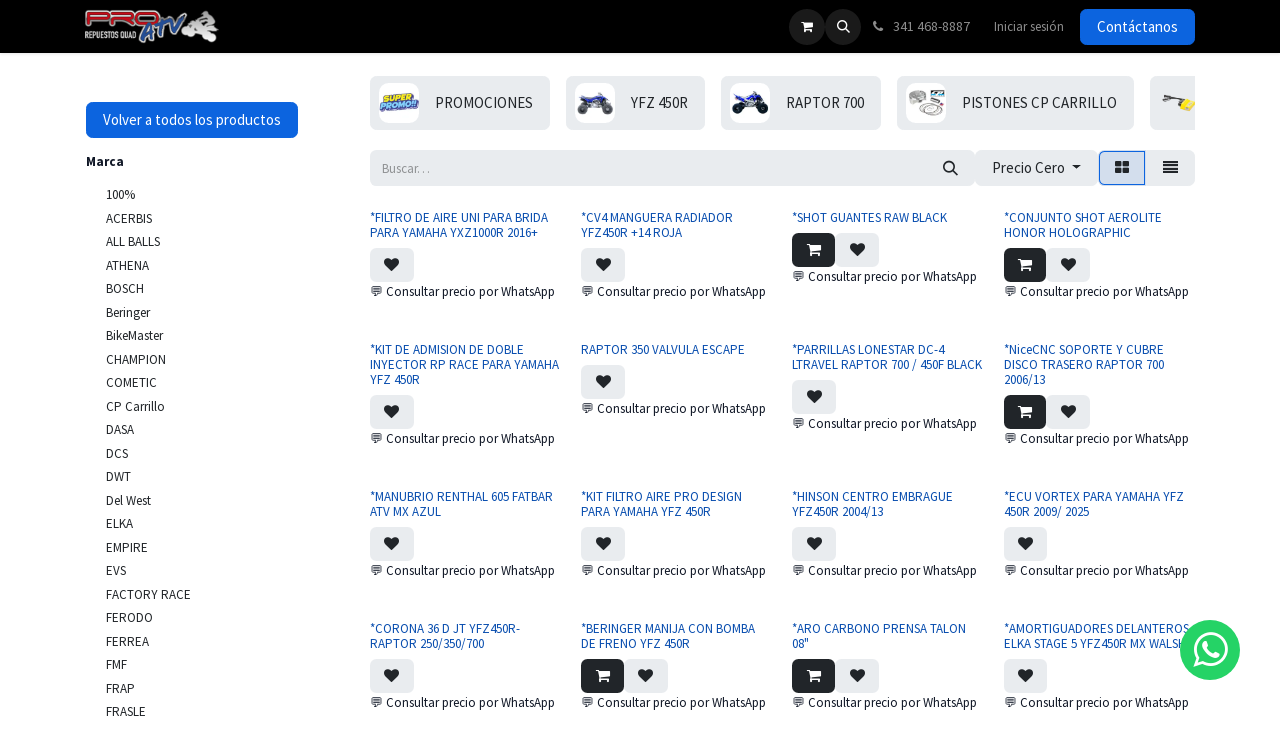

--- FILE ---
content_type: text/html; charset=utf-8
request_url: https://proatv.com.ar/
body_size: 42820
content:
<!DOCTYPE html>
<html lang="es-AR" data-website-id="1" data-main-object="ir.ui.view(1992,)" data-add2cart-redirect="0">
    <head>
        <meta charset="utf-8"/>
        <meta http-equiv="X-UA-Compatible" content="IE=edge"/>
        <meta name="viewport" content="width=device-width, initial-scale=1"/>
                
                <script type="text/javascript">(function(w,d,s,l,i){w[l]=w[l]||[];w[l].push({'gtm.start':
                    new Date().getTime(),event:'gtm.js'});var f=d.getElementsByTagName(s)[0],
                    j=d.createElement(s),dl=l!='dataLayer'?'&l='+l:'';j.async=true;j.src=
                    'https://www.googletagmanager.com/gtm.js?id='+i+dl;f.parentNode.insertBefore(j,f);
                    })(window,document,'script','dataLayer','GTM-KXMW4FCQ');
                </script>
                
        <meta name="generator" content="Odoo"/>
            
        <meta property="og:type" content="website"/>
        <meta property="og:title" content="Products | ProATV"/>
        <meta property="og:site_name" content="ProATV"/>
        <meta property="og:url" content="https://proatv.com.ar/shop"/>
        <meta property="og:image" content="https://proatv.com.ar/web/image/website/1/logo?unique=a48ecb5"/>
            
        <meta name="twitter:card" content="summary_large_image"/>
        <meta name="twitter:title" content="Products | ProATV"/>
        <meta name="twitter:image" content="https://proatv.com.ar/web/image/website/1/logo/300x300?unique=a48ecb5"/>
        
        <link rel="canonical" href="https://proatv.com.ar/shop"/>
        
        <link rel="preconnect" href="https://fonts.gstatic.com/" crossorigin=""/>
        <title>Products | ProATV</title>
        <link type="image/x-icon" rel="shortcut icon" href="/web/image/website/1/favicon?unique=a48ecb5"/>
        <link rel="preload" href="/web/static/src/libs/fontawesome/fonts/fontawesome-webfont.woff2?v=4.7.0" as="font" crossorigin=""/>
        <link type="text/css" rel="stylesheet" href="/web/assets/1/579bac9/web.assets_frontend.min.css"/>
        <script id="web.layout.odooscript" type="text/javascript">
            var odoo = {
                csrf_token: "3d31e3c4f4cc52932adf3a8b8a5c64cff50a4ab5o1800834568",
                debug: "",
            };
        </script>
        <script type="text/javascript">
            odoo.__session_info__ = {"is_admin": false, "is_system": false, "is_public": true, "is_internal_user": false, "is_website_user": true, "uid": null, "is_frontend": true, "profile_session": null, "profile_collectors": null, "profile_params": null, "show_effect": true, "currencies": {"20": {"symbol": "$", "position": "before", "digits": [69, 2]}, "129": {"symbol": "BLU", "position": "before", "digits": [69, 2]}, "48": {"symbol": "u$s", "position": "before", "digits": [69, 2]}, "119": {"symbol": "Bds$", "position": "before", "digits": [69, 2]}, "51": {"symbol": "u$s", "position": "before", "digits": [69, 2]}, "72": {"symbol": "u$s", "position": "before", "digits": [69, 2]}, "49": {"symbol": "Sk", "position": "before", "digits": [69, 2]}, "2": {"symbol": "USD", "position": "before", "digits": [69, 2]}, "131": {"symbol": "DT", "position": "before", "digits": [69, 3]}}, "quick_login": true, "bundle_params": {"lang": "es_AR", "website_id": 1}, "test_mode": false, "websocket_worker_version": "18.0-7", "translationURL": "/website/translations", "cache_hashes": {"translations": "8561393079bfa9fde64debed64f85ba820e3c8d7"}, "geoip_country_code": "US", "geoip_phone_code": 1, "lang_url_code": "es"};
            if (!/(^|;\s)tz=/.test(document.cookie)) {
                const userTZ = Intl.DateTimeFormat().resolvedOptions().timeZone;
                document.cookie = `tz=${userTZ}; path=/`;
            }
        </script>
        <script type="text/javascript" defer="defer" src="/web/assets/1/62f7a58/web.assets_frontend_minimal.min.js" onerror="__odooAssetError=1"></script>
        <script type="text/javascript" defer="defer" data-src="/web/assets/1/d8833a2/web.assets_frontend_lazy.min.js" onerror="__odooAssetError=1"></script>
        
        
    </head>
    <body>



        <div id="wrapwrap" class="   ">
            <a class="o_skip_to_content btn btn-primary rounded-0 visually-hidden-focusable position-absolute start-0" href="#wrap">Ir al contenido</a>
                <header id="top" data-anchor="true" data-name="Header" data-extra-items-toggle-aria-label="Botón de elementos adicionales" class="   o_header_standard" style=" ">
                    
    <nav data-name="Navbar" aria-label="Main" class="navbar navbar-expand-lg navbar-light o_colored_level o_cc d-none d-lg-block shadow-sm ">
        

            <div id="o_main_nav" class="o_main_nav container">
                
    <a data-name="Navbar Logo" href="/" class="navbar-brand logo me-4">
            
            <span role="img" aria-label="Logo of ProATV" title="ProATV"><img src="/web/image/website/1/logo/ProATV?unique=a48ecb5" class="img img-fluid" width="95" height="40" alt="ProATV" loading="lazy"/></span>
        </a>
    
                
    <ul role="menu" id="top_menu" class="nav navbar-nav top_menu o_menu_loading me-auto">
        

                    
    <li role="presentation" class="nav-item">
        <a role="menuitem" href="/shop" class="nav-link ">
            <span>Tienda</span>
        </a>
    </li>
    <li role="presentation" class="nav-item">
        <a role="menuitem" href="/blog" class="nav-link ">
            <span>Blog</span>
        </a>
    </li>
    <li role="presentation" class="nav-item">
        <a role="menuitem" href="/contacto" class="nav-link ">
            <span>Contacto</span>
        </a>
    </li>
                
    </ul>
                
                <ul class="navbar-nav align-items-center gap-2 flex-shrink-0 justify-content-end ps-3">
                    
        
            <li class=" divider d-none"></li> 
            <li class="o_wsale_my_cart  ">
                <a href="/shop/cart" aria-label="Carrito de comercio electrónico" class="o_navlink_background btn position-relative rounded-circle p-1 text-center text-reset">
                    <div class="">
                        <i class="fa fa-shopping-cart fa-stack"></i>
                        <sup class="my_cart_quantity badge bg-primary position-absolute top-0 end-0 mt-n1 me-n1 rounded-pill d-none" data-order-id="">0</sup>
                    </div>
                </a>
            </li>
        
        
            <li class="o_wsale_my_wish d-none  o_wsale_my_wish_hide_empty">
                <a href="/shop/wishlist" class="o_navlink_background btn position-relative rounded-circle p-1 text-center text-reset">
                    <div class="">
                        <i class="fa fa-1x fa-heart fa-stack"></i>
                        <sup class="my_wish_quantity o_animate_blink badge bg-primary position-absolute top-0 end-0 mt-n1 me-n1 rounded-pill">0</sup>
                    </div>
                </a>
            </li>
        
                    
        <li class="">
                <div class="modal fade css_editable_mode_hidden" id="o_search_modal" aria-hidden="true" tabindex="-1">
                    <div class="modal-dialog modal-lg pt-5">
                        <div class="modal-content mt-5">
    <form method="get" class="o_searchbar_form s_searchbar_input " action="/website/search" data-snippet="s_searchbar_input">
            <div role="search" class="input-group input-group-lg">
        <input type="search" name="search" class="search-query form-control oe_search_box border border-end-0 p-3 border-0 bg-light" placeholder="Buscar…" value="" data-search-type="all" data-limit="5" data-display-image="true" data-display-description="true" data-display-extra-link="true" data-display-detail="true" data-order-by="name asc"/>
        <button type="submit" aria-label="Búsqueda" title="Búsqueda" class="btn oe_search_button border border-start-0 px-4 bg-o-color-4">
            <i class="oi oi-search"></i>
        </button>
    </div>

            <input name="order" type="hidden" class="o_search_order_by" value="name asc"/>
            
    
        </form>
                        </div>
                    </div>
                </div>
                <a data-bs-target="#o_search_modal" data-bs-toggle="modal" role="button" title="Búsqueda" href="#" class="btn rounded-circle p-1 lh-1 o_navlink_background text-reset o_not_editable">
                    <i class="oi oi-search fa-stack lh-lg"></i>
                </a>
        </li>
                    
        <li class="">
                <div data-name="Text" class="s_text_block ">
                <a href="https://api.whatsapp.com/send/?phone=3414688887&amp;text=%C2%A1Hola+ProaTv%21+Te+contacto+desde+la+web%2C+te+quer%C3%ADa+consultar+por...&amp;type=phone_number&amp;app_absent=0" class="nav-link o_nav-link_secondary p-2">
                        <i class="fa fa-1x fa-fw fa-phone me-1"></i>&nbsp;<span class="o_force_ltr"><small style="display: inline-block;">341 468-8887</small></span></a>
                    </div>
        </li>
                    
                    
                    
            <li class=" o_no_autohide_item">
                <a href="/web/login" class="o_nav_link_btn nav-link border px-3">Iniciar sesión</a>
            </li>
                    
        
        
                    
        <li class="">
            <div class="oe_structure oe_structure_solo ">
                <section class="oe_unremovable oe_unmovable s_text_block o_colored_level" data-snippet="s_text_block" data-name="Text">
                    <div class="container">
                        <a href="/contactus" class="oe_unremovable btn btn-primary btn_cta" aria-describedby="popover237746">Contáctanos</a>
                    </div>
                </section>
            </div>
        </li>
                </ul>
            </div>
        
    </nav>
    <nav data-name="Navbar" aria-label="Mobile" class="navbar  navbar-light o_colored_level o_cc o_header_mobile d-block d-lg-none shadow-sm ">
        

        <div class="o_main_nav container flex-wrap justify-content-between">
            
    <a data-name="Navbar Logo" href="/" class="navbar-brand logo ">
            
            <span role="img" aria-label="Logo of ProATV" title="ProATV"><img src="/web/image/website/1/logo/ProATV?unique=a48ecb5" class="img img-fluid" width="95" height="40" alt="ProATV" loading="lazy"/></span>
        </a>
    
            <ul class="o_header_mobile_buttons_wrap navbar-nav flex-row align-items-center gap-2 mb-0">
        
            <li class=" divider d-none"></li> 
            <li class="o_wsale_my_cart  ">
                <a href="/shop/cart" aria-label="Carrito de comercio electrónico" class="o_navlink_background_hover btn position-relative rounded-circle border-0 p-1 text-reset">
                    <div class="">
                        <i class="fa fa-shopping-cart fa-stack"></i>
                        <sup class="my_cart_quantity badge bg-primary position-absolute top-0 end-0 mt-n1 me-n1 rounded-pill d-none" data-order-id="">0</sup>
                    </div>
                </a>
            </li>
        
        
            <li class="o_wsale_my_wish d-none  o_wsale_my_wish_hide_empty">
                <a href="/shop/wishlist" class="o_navlink_background_hover btn position-relative rounded-circle border-0 p-1 text-reset">
                    <div class="">
                        <i class="fa fa-1x fa-heart fa-stack"></i>
                        <sup class="my_wish_quantity o_animate_blink badge bg-primary position-absolute top-0 end-0 mt-n1 me-n1">0</sup>
                    </div>
                </a>
            </li>
        
                <li class="o_not_editable">
                    <button class="nav-link btn me-auto p-2" type="button" data-bs-toggle="offcanvas" data-bs-target="#top_menu_collapse_mobile" aria-controls="top_menu_collapse_mobile" aria-expanded="false" aria-label="Alternar navegación">
                        <span class="navbar-toggler-icon"></span>
                    </button>
                </li>
            </ul>
            <div id="top_menu_collapse_mobile" class="offcanvas offcanvas-end o_navbar_mobile">
                <div class="offcanvas-header justify-content-end o_not_editable">
                    <button type="button" class="nav-link btn-close" data-bs-dismiss="offcanvas" aria-label="Cerrar"></button>
                </div>
                <div class="offcanvas-body d-flex flex-column justify-content-between h-100 w-100">
                    <ul class="navbar-nav">
                        
                        
        <li class="">
    <form method="get" class="o_searchbar_form s_searchbar_input " action="/website/search" data-snippet="s_searchbar_input">
            <div role="search" class="input-group mb-3">
        <input type="search" name="search" class="search-query form-control oe_search_box rounded-start-pill text-bg-light ps-3 border-0 bg-light" placeholder="Buscar…" value="" data-search-type="all" data-limit="0" data-display-image="true" data-display-description="true" data-display-extra-link="true" data-display-detail="true" data-order-by="name asc"/>
        <button type="submit" aria-label="Búsqueda" title="Búsqueda" class="btn oe_search_button rounded-end-pill bg-o-color-3 pe-3">
            <i class="oi oi-search"></i>
        </button>
    </div>

            <input name="order" type="hidden" class="o_search_order_by" value="name asc"/>
            
    
        </form>
        </li>
                        
    <ul role="menu" class="nav navbar-nav top_menu  ">
        

                            
    <li role="presentation" class="nav-item">
        <a role="menuitem" href="/shop" class="nav-link ">
            <span>Tienda</span>
        </a>
    </li>
    <li role="presentation" class="nav-item">
        <a role="menuitem" href="/blog" class="nav-link ">
            <span>Blog</span>
        </a>
    </li>
    <li role="presentation" class="nav-item">
        <a role="menuitem" href="/contacto" class="nav-link ">
            <span>Contacto</span>
        </a>
    </li>
                        
    </ul>
                        
        <li class="">
                <div data-name="Text" class="s_text_block mt-2 border-top pt-2 o_border_contrast">
                <a href="https://api.whatsapp.com/send/?phone=3414688887&amp;text=%C2%A1Hola+ProaTv%21+Te+contacto+desde+la+web%2C+te+quer%C3%ADa+consultar+por...&amp;type=phone_number&amp;app_absent=0" class="nav-link o_nav-link_secondary p-2">
                        <i class="fa fa-1x fa-fw fa-phone me-1"></i>&nbsp;<span class="o_force_ltr"><small style="display: inline-block;">341 468-8887</small></span></a>
                    </div>
        </li>
                        
                    </ul>
                    <ul class="navbar-nav gap-2 mt-3 w-100">
                        
                        
            <li class=" o_no_autohide_item">
                <a href="/web/login" class="nav-link o_nav_link_btn w-100 border text-center">Iniciar sesión</a>
            </li>
                        
        
        
                        
        <li class="">
            <div class="oe_structure oe_structure_solo ">
                <section class="oe_unremovable oe_unmovable s_text_block o_colored_level" data-snippet="s_text_block" data-name="Text">
                    <div class="container">
                        <a href="/contactus" class="oe_unremovable btn btn-primary btn_cta w-100" aria-describedby="popover237746">Contáctanos</a>
                    </div>
                </section>
            </div>
        </li>
                    </ul>
                </div>
            </div>
        </div>
    
    </nav>
    
        </header>
                <main>
                    

            

            





            <div id="wrap" class="js_sale o_wsale_products_page">
                <div class="oe_structure oe_empty oe_structure_not_nearest" id="oe_structure_website_sale_products_1"></div>
                <div class="container oe_website_sale pt-2">
                    <div class="row o_wsale_products_main_row align-items-start flex-nowrap">
                        <aside id="products_grid_before" class="d-none d-lg-block position-sticky col-3 px-3 clearfix">
                <a class="btn btn-primary mt-3 mb-3" href="/shop">Volver a todos los productos</a>
                            <div class="o_wsale_products_grid_before_rail vh-100 ms-n2 mt-n2 pt-2 p-lg-2 pb-lg-5 ps-2 overflow-y-scroll">
                                <div class="products_attributes_filters d-empty-none ">
            <div id="wsale_products_attributes_collapse" class=" position-relative">
                <form class="js_attributes position-relative mb-2" method="get">
                    <input type="hidden" name="search" value=""/>
                    <input type="hidden" name="order" value=""/>
                        
                            <div class="accordion-item nav-item mb-1 rounded-0">
                                <h6 class="mb-3">
                                    <b class="d-none d-lg-block">Marca</b>
                                </h6>
                                <div class="" id="o_products_attributes_1"><div class="flex-column mb-3">
                                            <div class="form-check mb-1">
                                                <input type="checkbox" name="attribute_value" class="form-check-input" id="1-82" value="1-82"/>
                                                <label class="form-check-label fw-normal" for="1-82">100%</label>
                                            </div>
                                            <div class="form-check mb-1">
                                                <input type="checkbox" name="attribute_value" class="form-check-input" id="1-83" value="1-83"/>
                                                <label class="form-check-label fw-normal" for="1-83">ACERBIS</label>
                                            </div>
                                            <div class="form-check mb-1">
                                                <input type="checkbox" name="attribute_value" class="form-check-input" id="1-84" value="1-84"/>
                                                <label class="form-check-label fw-normal" for="1-84">ALL BALLS</label>
                                            </div>
                                            <div class="form-check mb-1">
                                                <input type="checkbox" name="attribute_value" class="form-check-input" id="1-85" value="1-85"/>
                                                <label class="form-check-label fw-normal" for="1-85">ATHENA</label>
                                            </div>
                                            <div class="form-check mb-1">
                                                <input type="checkbox" name="attribute_value" class="form-check-input" id="1-89" value="1-89"/>
                                                <label class="form-check-label fw-normal" for="1-89">BOSCH</label>
                                            </div>
                                            <div class="form-check mb-1">
                                                <input type="checkbox" name="attribute_value" class="form-check-input" id="1-91" value="1-91"/>
                                                <label class="form-check-label fw-normal" for="1-91">Beringer</label>
                                            </div>
                                            <div class="form-check mb-1">
                                                <input type="checkbox" name="attribute_value" class="form-check-input" id="1-92" value="1-92"/>
                                                <label class="form-check-label fw-normal" for="1-92">BikeMaster</label>
                                            </div>
                                            <div class="form-check mb-1">
                                                <input type="checkbox" name="attribute_value" class="form-check-input" id="1-93" value="1-93"/>
                                                <label class="form-check-label fw-normal" for="1-93">CHAMPION</label>
                                            </div>
                                            <div class="form-check mb-1">
                                                <input type="checkbox" name="attribute_value" class="form-check-input" id="1-94" value="1-94"/>
                                                <label class="form-check-label fw-normal" for="1-94">COMETIC</label>
                                            </div>
                                            <div class="form-check mb-1">
                                                <input type="checkbox" name="attribute_value" class="form-check-input" id="1-95" value="1-95"/>
                                                <label class="form-check-label fw-normal" for="1-95">CP Carrillo</label>
                                            </div>
                                            <div class="form-check mb-1">
                                                <input type="checkbox" name="attribute_value" class="form-check-input" id="1-97" value="1-97"/>
                                                <label class="form-check-label fw-normal" for="1-97">DASA</label>
                                            </div>
                                            <div class="form-check mb-1">
                                                <input type="checkbox" name="attribute_value" class="form-check-input" id="1-98" value="1-98"/>
                                                <label class="form-check-label fw-normal" for="1-98">DCS</label>
                                            </div>
                                            <div class="form-check mb-1">
                                                <input type="checkbox" name="attribute_value" class="form-check-input" id="1-99" value="1-99"/>
                                                <label class="form-check-label fw-normal" for="1-99">DWT</label>
                                            </div>
                                            <div class="form-check mb-1">
                                                <input type="checkbox" name="attribute_value" class="form-check-input" id="1-100" value="1-100"/>
                                                <label class="form-check-label fw-normal" for="1-100">Del West</label>
                                            </div>
                                            <div class="form-check mb-1">
                                                <input type="checkbox" name="attribute_value" class="form-check-input" id="1-102" value="1-102"/>
                                                <label class="form-check-label fw-normal" for="1-102">ELKA</label>
                                            </div>
                                            <div class="form-check mb-1">
                                                <input type="checkbox" name="attribute_value" class="form-check-input" id="1-103" value="1-103"/>
                                                <label class="form-check-label fw-normal" for="1-103">EMPIRE</label>
                                            </div>
                                            <div class="form-check mb-1">
                                                <input type="checkbox" name="attribute_value" class="form-check-input" id="1-104" value="1-104"/>
                                                <label class="form-check-label fw-normal" for="1-104">EVS</label>
                                            </div>
                                            <div class="form-check mb-1">
                                                <input type="checkbox" name="attribute_value" class="form-check-input" id="1-105" value="1-105"/>
                                                <label class="form-check-label fw-normal" for="1-105">FACTORY RACE</label>
                                            </div>
                                            <div class="form-check mb-1">
                                                <input type="checkbox" name="attribute_value" class="form-check-input" id="1-106" value="1-106"/>
                                                <label class="form-check-label fw-normal" for="1-106">FERODO</label>
                                            </div>
                                            <div class="form-check mb-1">
                                                <input type="checkbox" name="attribute_value" class="form-check-input" id="1-107" value="1-107"/>
                                                <label class="form-check-label fw-normal" for="1-107">FERREA</label>
                                            </div>
                                            <div class="form-check mb-1">
                                                <input type="checkbox" name="attribute_value" class="form-check-input" id="1-108" value="1-108"/>
                                                <label class="form-check-label fw-normal" for="1-108">FMF</label>
                                            </div>
                                            <div class="form-check mb-1">
                                                <input type="checkbox" name="attribute_value" class="form-check-input" id="1-110" value="1-110"/>
                                                <label class="form-check-label fw-normal" for="1-110">FRAP</label>
                                            </div>
                                            <div class="form-check mb-1">
                                                <input type="checkbox" name="attribute_value" class="form-check-input" id="1-111" value="1-111"/>
                                                <label class="form-check-label fw-normal" for="1-111">FRASLE</label>
                                            </div>
                                            <div class="form-check mb-1">
                                                <input type="checkbox" name="attribute_value" class="form-check-input" id="1-112" value="1-112"/>
                                                <label class="form-check-label fw-normal" for="1-112">FX</label>
                                            </div>
                                            <div class="form-check mb-1">
                                                <input type="checkbox" name="attribute_value" class="form-check-input" id="1-113" value="1-113"/>
                                                <label class="form-check-label fw-normal" for="1-113">Fox Shocks</label>
                                            </div>
                                            <div class="form-check mb-1">
                                                <input type="checkbox" name="attribute_value" class="form-check-input" id="1-114" value="1-114"/>
                                                <label class="form-check-label fw-normal" for="1-114">Fuel Custom</label>
                                            </div>
                                            <div class="form-check mb-1">
                                                <input type="checkbox" name="attribute_value" class="form-check-input" id="1-116" value="1-116"/>
                                                <label class="form-check-label fw-normal" for="1-116">GEARED4</label>
                                            </div>
                                            <div class="form-check mb-1">
                                                <input type="checkbox" name="attribute_value" class="form-check-input" id="1-117" value="1-117"/>
                                                <label class="form-check-label fw-normal" for="1-117">GOLDSPEED</label>
                                            </div>
                                            <div class="form-check mb-1">
                                                <input type="checkbox" name="attribute_value" class="form-check-input" id="1-118" value="1-118"/>
                                                <label class="form-check-label fw-normal" for="1-118">GPS Global Powersports</label>
                                            </div>
                                            <div class="form-check mb-1">
                                                <input type="checkbox" name="attribute_value" class="form-check-input" id="1-121" value="1-121"/>
                                                <label class="form-check-label fw-normal" for="1-121">H&amp;L</label>
                                            </div>
                                            <div class="form-check mb-1">
                                                <input type="checkbox" name="attribute_value" class="form-check-input" id="1-125" value="1-125"/>
                                                <label class="form-check-label fw-normal" for="1-125">HIFLO</label>
                                            </div>
                                            <div class="form-check mb-1">
                                                <input type="checkbox" name="attribute_value" class="form-check-input" id="1-126" value="1-126"/>
                                                <label class="form-check-label fw-normal" for="1-126">HOTCAMS</label>
                                            </div>
                                            <div class="form-check mb-1">
                                                <input type="checkbox" name="attribute_value" class="form-check-input" id="1-127" value="1-127"/>
                                                <label class="form-check-label fw-normal" for="1-127">HOUSER</label>
                                            </div>
                                            <div class="form-check mb-1">
                                                <input type="checkbox" name="attribute_value" class="form-check-input" id="1-128" value="1-128"/>
                                                <label class="form-check-label fw-normal" for="1-128">Hinson</label>
                                            </div>
                                            <div class="form-check mb-1">
                                                <input type="checkbox" name="attribute_value" class="form-check-input" id="1-129" value="1-129"/>
                                                <label class="form-check-label fw-normal" for="1-129">Honda - Repuestos Originales</label>
                                            </div>
                                            <div class="form-check mb-1">
                                                <input type="checkbox" name="attribute_value" class="form-check-input" id="1-130" value="1-130"/>
                                                <label class="form-check-label fw-normal" for="1-130">IMS</label>
                                            </div>
                                            <div class="form-check mb-1">
                                                <input type="checkbox" name="attribute_value" class="form-check-input" id="1-131" value="1-131"/>
                                                <label class="form-check-label fw-normal" for="1-131">IPONE</label>
                                            </div>
                                            <div class="form-check mb-1">
                                                <input type="checkbox" name="attribute_value" class="form-check-input" id="1-132" value="1-132"/>
                                                <label class="form-check-label fw-normal" for="1-132">Importados Varios</label>
                                            </div>
                                            <div class="form-check mb-1">
                                                <input type="checkbox" name="attribute_value" class="form-check-input" id="1-133" value="1-133"/>
                                                <label class="form-check-label fw-normal" for="1-133">JE Piston</label>
                                            </div>
                                            <div class="form-check mb-1">
                                                <input type="checkbox" name="attribute_value" class="form-check-input" id="1-134" value="1-134"/>
                                                <label class="form-check-label fw-normal" for="1-134">JT</label>
                                            </div>
                                            <div class="form-check mb-1">
                                                <input type="checkbox" name="attribute_value" class="form-check-input" id="1-135" value="1-135"/>
                                                <label class="form-check-label fw-normal" for="1-135">Kawasaki - Repuestos Originales</label>
                                            </div>
                                            <div class="form-check mb-1">
                                                <input type="checkbox" name="attribute_value" class="form-check-input" id="1-136" value="1-136"/>
                                                <label class="form-check-label fw-normal" for="1-136">Leatt</label>
                                            </div>
                                            <div class="form-check mb-1">
                                                <input type="checkbox" name="attribute_value" class="form-check-input" id="1-137" value="1-137"/>
                                                <label class="form-check-label fw-normal" for="1-137">Lonestar</label>
                                            </div>
                                            <div class="form-check mb-1">
                                                <input type="checkbox" name="attribute_value" class="form-check-input" id="1-139" value="1-139"/>
                                                <label class="form-check-label fw-normal" for="1-139">METHOD</label>
                                            </div>
                                            <div class="form-check mb-1">
                                                <input type="checkbox" name="attribute_value" class="form-check-input" id="1-142" value="1-142"/>
                                                <label class="form-check-label fw-normal" for="1-142">Maxxis</label>
                                            </div>
                                            <div class="form-check mb-1">
                                                <input type="checkbox" name="attribute_value" class="form-check-input" id="1-143" value="1-143"/>
                                                <label class="form-check-label fw-normal" for="1-143">NACIONALES</label>
                                            </div>
                                            <div class="form-check mb-1">
                                                <input type="checkbox" name="attribute_value" class="form-check-input" id="1-144" value="1-144"/>
                                                <label class="form-check-label fw-normal" for="1-144">NGK</label>
                                            </div>
                                            <div class="form-check mb-1">
                                                <input type="checkbox" name="attribute_value" class="form-check-input" id="1-146" value="1-146"/>
                                                <label class="form-check-label fw-normal" for="1-146">NiceCNC</label>
                                            </div>
                                            <div class="form-check mb-1">
                                                <input type="checkbox" name="attribute_value" class="form-check-input" id="1-147" value="1-147"/>
                                                <label class="form-check-label fw-normal" for="1-147">ODI</label>
                                            </div>
                                            <div class="form-check mb-1">
                                                <input type="checkbox" name="attribute_value" class="form-check-input" id="1-148" value="1-148"/>
                                                <label class="form-check-label fw-normal" for="1-148">POWERMADD</label>
                                            </div>
                                            <div class="form-check mb-1">
                                                <input type="checkbox" name="attribute_value" class="form-check-input" id="1-149" value="1-149"/>
                                                <label class="form-check-label fw-normal" for="1-149">PRO ARMOR</label>
                                            </div>
                                            <div class="form-check mb-1">
                                                <input type="checkbox" name="attribute_value" class="form-check-input" id="1-152" value="1-152"/>
                                                <label class="form-check-label fw-normal" for="1-152">Power Commander</label>
                                            </div>
                                            <div class="form-check mb-1">
                                                <input type="checkbox" name="attribute_value" class="form-check-input" id="1-153" value="1-153"/>
                                                <label class="form-check-label fw-normal" for="1-153">Precision</label>
                                            </div>
                                            <div class="form-check mb-1">
                                                <input type="checkbox" name="attribute_value" class="form-check-input" id="1-154" value="1-154"/>
                                                <label class="form-check-label fw-normal" for="1-154">Pro Design</label>
                                            </div>
                                            <div class="form-check mb-1">
                                                <input type="checkbox" name="attribute_value" class="form-check-input" id="1-155" value="1-155"/>
                                                <label class="form-check-label fw-normal" for="1-155">Protaper</label>
                                            </div>
                                            <div class="form-check mb-1">
                                                <input type="checkbox" name="attribute_value" class="form-check-input" id="1-156" value="1-156"/>
                                                <label class="form-check-label fw-normal" for="1-156">QUAD WORKS</label>
                                            </div>
                                            <div class="form-check mb-1">
                                                <input type="checkbox" name="attribute_value" class="form-check-input" id="1-157" value="1-157"/>
                                                <label class="form-check-label fw-normal" for="1-157">RADIKAL</label>
                                            </div>
                                            <div class="form-check mb-1">
                                                <input type="checkbox" name="attribute_value" class="form-check-input" id="1-158" value="1-158"/>
                                                <label class="form-check-label fw-normal" for="1-158">REGINA</label>
                                            </div>
                                            <div class="form-check mb-1">
                                                <input type="checkbox" name="attribute_value" class="form-check-input" id="1-159" value="1-159"/>
                                                <label class="form-check-label fw-normal" for="1-159">REKLUSE</label>
                                            </div>
                                            <div class="form-check mb-1">
                                                <input type="checkbox" name="attribute_value" class="form-check-input" id="1-160" value="1-160"/>
                                                <label class="form-check-label fw-normal" for="1-160">RENTHAL</label>
                                            </div>
                                            <div class="form-check mb-1">
                                                <input type="checkbox" name="attribute_value" class="form-check-input" id="1-161" value="1-161"/>
                                                <label class="form-check-label fw-normal" for="1-161">REPUESTOS VARIOS</label>
                                            </div>
                                            <div class="form-check mb-1">
                                                <input type="checkbox" name="attribute_value" class="form-check-input" id="1-162" value="1-162"/>
                                                <label class="form-check-label fw-normal" for="1-162">RK</label>
                                            </div>
                                            <div class="form-check mb-1">
                                                <input type="checkbox" name="attribute_value" class="form-check-input" id="1-163" value="1-163"/>
                                                <label class="form-check-label fw-normal" for="1-163">RP Race</label>
                                            </div>
                                            <div class="form-check mb-1">
                                                <input type="checkbox" name="attribute_value" class="form-check-input" id="1-164" value="1-164"/>
                                                <label class="form-check-label fw-normal" for="1-164">RPM</label>
                                            </div>
                                            <div class="form-check mb-1">
                                                <input type="checkbox" name="attribute_value" class="form-check-input" id="1-165" value="1-165"/>
                                                <label class="form-check-label fw-normal" for="1-165">RPS</label>
                                            </div>
                                            <div class="form-check mb-1">
                                                <input type="checkbox" name="attribute_value" class="form-check-input" id="1-166" value="1-166"/>
                                                <label class="form-check-label fw-normal" for="1-166">Rey ATV Parts</label>
                                            </div>
                                            <div class="form-check mb-1">
                                                <input type="checkbox" name="attribute_value" class="form-check-input" id="1-167" value="1-167"/>
                                                <label class="form-check-label fw-normal" for="1-167">Roll Desing</label>
                                            </div>
                                            <div class="form-check mb-1">
                                                <input type="checkbox" name="attribute_value" class="form-check-input" id="1-168" value="1-168"/>
                                                <label class="form-check-label fw-normal" for="1-168">S&amp;B</label>
                                            </div>
                                            <div class="form-check mb-1">
                                                <input type="checkbox" name="attribute_value" class="form-check-input" id="1-169" value="1-169"/>
                                                <label class="form-check-label fw-normal" for="1-169">SAISOKU</label>
                                            </div>
                                            <div class="form-check mb-1">
                                                <input type="checkbox" name="attribute_value" class="form-check-input" id="1-171" value="1-171"/>
                                                <label class="form-check-label fw-normal" for="1-171">SHOT</label>
                                            </div>
                                            <div class="form-check mb-1">
                                                <input type="checkbox" name="attribute_value" class="form-check-input" id="1-172" value="1-172"/>
                                                <label class="form-check-label fw-normal" for="1-172">SJ RACING</label>
                                            </div>
                                            <div class="form-check mb-1">
                                                <input type="checkbox" name="attribute_value" class="form-check-input" id="1-174" value="1-174"/>
                                                <label class="form-check-label fw-normal" for="1-174">SPARKS</label>
                                            </div>
                                            <div class="form-check mb-1">
                                                <input type="checkbox" name="attribute_value" class="form-check-input" id="1-175" value="1-175"/>
                                                <label class="form-check-label fw-normal" for="1-175">STREAMLINE</label>
                                            </div>
                                            <div class="form-check mb-1">
                                                <input type="checkbox" name="attribute_value" class="form-check-input" id="1-176" value="1-176"/>
                                                <label class="form-check-label fw-normal" for="1-176">Suzuki - Repuestos Originales</label>
                                            </div>
                                            <div class="form-check mb-1">
                                                <input type="checkbox" name="attribute_value" class="form-check-input" id="1-177" value="1-177"/>
                                                <label class="form-check-label fw-normal" for="1-177">TERACHE</label>
                                            </div>
                                            <div class="form-check mb-1">
                                                <input type="checkbox" name="attribute_value" class="form-check-input" id="1-179" value="1-179"/>
                                                <label class="form-check-label fw-normal" for="1-179">TIREBLOCKS</label>
                                            </div>
                                            <div class="form-check mb-1">
                                                <input type="checkbox" name="attribute_value" class="form-check-input" id="1-180" value="1-180"/>
                                                <label class="form-check-label fw-normal" for="1-180">TM Design</label>
                                            </div>
                                            <div class="form-check mb-1">
                                                <input type="checkbox" name="attribute_value" class="form-check-input" id="1-181" value="1-181"/>
                                                <label class="form-check-label fw-normal" for="1-181">UFO</label>
                                            </div>
                                            <div class="form-check mb-1">
                                                <input type="checkbox" name="attribute_value" class="form-check-input" id="1-183" value="1-183"/>
                                                <label class="form-check-label fw-normal" for="1-183">UNI</label>
                                            </div>
                                            <div class="form-check mb-1">
                                                <input type="checkbox" name="attribute_value" class="form-check-input" id="1-184" value="1-184"/>
                                                <label class="form-check-label fw-normal" for="1-184">V FORCE</label>
                                            </div>
                                            <div class="form-check mb-1">
                                                <input type="checkbox" name="attribute_value" class="form-check-input" id="1-186" value="1-186"/>
                                                <label class="form-check-label fw-normal" for="1-186">Vertex</label>
                                            </div>
                                            <div class="form-check mb-1">
                                                <input type="checkbox" name="attribute_value" class="form-check-input" id="1-187" value="1-187"/>
                                                <label class="form-check-label fw-normal" for="1-187">Vortex</label>
                                            </div>
                                            <div class="form-check mb-1">
                                                <input type="checkbox" name="attribute_value" class="form-check-input" id="1-188" value="1-188"/>
                                                <label class="form-check-label fw-normal" for="1-188">WALKER</label>
                                            </div>
                                            <div class="form-check mb-1">
                                                <input type="checkbox" name="attribute_value" class="form-check-input" id="1-189" value="1-189"/>
                                                <label class="form-check-label fw-normal" for="1-189">WALSH</label>
                                            </div>
                                            <div class="form-check mb-1">
                                                <input type="checkbox" name="attribute_value" class="form-check-input" id="1-190" value="1-190"/>
                                                <label class="form-check-label fw-normal" for="1-190">Web Cam</label>
                                            </div>
                                            <div class="form-check mb-1">
                                                <input type="checkbox" name="attribute_value" class="form-check-input" id="1-191" value="1-191"/>
                                                <label class="form-check-label fw-normal" for="1-191">YOSHIMURA</label>
                                            </div>
                                            <div class="form-check mb-1">
                                                <input type="checkbox" name="attribute_value" class="form-check-input" id="1-193" value="1-193"/>
                                                <label class="form-check-label fw-normal" for="1-193">Yamaha - Repuestos Originales</label>
                                            </div>
                                            <div class="form-check mb-1">
                                                <input type="checkbox" name="attribute_value" class="form-check-input" id="1-195" value="1-195"/>
                                                <label class="form-check-label fw-normal" for="1-195">WORKS CONNECTION</label>
                                            </div>
                                            <div class="form-check mb-1">
                                                <input type="checkbox" name="attribute_value" class="form-check-input" id="1-201" value="1-201"/>
                                                <label class="form-check-label fw-normal" for="1-201">HPR</label>
                                            </div>
                                            <div class="form-check mb-1">
                                                <input type="checkbox" name="attribute_value" class="form-check-input" id="1-205" value="1-205"/>
                                                <label class="form-check-label fw-normal" for="1-205">Tuff Jug</label>
                                            </div>
                                    </div>
                                </div>
                            </div>
                        
                        
                            <div class="accordion-item nav-item mb-1 rounded-0">
                                <h6 class="mb-3">
                                    <b class="d-none d-lg-block">Talle De Pantalón</b>
                                </h6>
                                <div class="" id="o_products_attributes_2"><div class="flex-column mb-3">
                                            <div class="form-check mb-1">
                                                <input type="checkbox" name="attribute_value" class="form-check-input" id="2-1" value="2-1"/>
                                                <label class="form-check-label fw-normal" for="2-1">26</label>
                                            </div>
                                            <div class="form-check mb-1">
                                                <input type="checkbox" name="attribute_value" class="form-check-input" id="2-2" value="2-2"/>
                                                <label class="form-check-label fw-normal" for="2-2">28</label>
                                            </div>
                                            <div class="form-check mb-1">
                                                <input type="checkbox" name="attribute_value" class="form-check-input" id="2-3" value="2-3"/>
                                                <label class="form-check-label fw-normal" for="2-3">30</label>
                                            </div>
                                            <div class="form-check mb-1">
                                                <input type="checkbox" name="attribute_value" class="form-check-input" id="2-4" value="2-4"/>
                                                <label class="form-check-label fw-normal" for="2-4">32</label>
                                            </div>
                                            <div class="form-check mb-1">
                                                <input type="checkbox" name="attribute_value" class="form-check-input" id="2-5" value="2-5"/>
                                                <label class="form-check-label fw-normal" for="2-5">34</label>
                                            </div>
                                            <div class="form-check mb-1">
                                                <input type="checkbox" name="attribute_value" class="form-check-input" id="2-6" value="2-6"/>
                                                <label class="form-check-label fw-normal" for="2-6">36</label>
                                            </div>
                                            <div class="form-check mb-1">
                                                <input type="checkbox" name="attribute_value" class="form-check-input" id="2-7" value="2-7"/>
                                                <label class="form-check-label fw-normal" for="2-7">38</label>
                                            </div>
                                            <div class="form-check mb-1">
                                                <input type="checkbox" name="attribute_value" class="form-check-input" id="2-8" value="2-8"/>
                                                <label class="form-check-label fw-normal" for="2-8">40</label>
                                            </div>
                                            <div class="form-check mb-1">
                                                <input type="checkbox" name="attribute_value" class="form-check-input" id="2-9" value="2-9"/>
                                                <label class="form-check-label fw-normal" for="2-9">42</label>
                                            </div>
                                            <div class="form-check mb-1">
                                                <input type="checkbox" name="attribute_value" class="form-check-input" id="2-31" value="2-31"/>
                                                <label class="form-check-label fw-normal" for="2-31">44</label>
                                            </div>
                                            <div class="form-check mb-1">
                                                <input type="checkbox" name="attribute_value" class="form-check-input" id="2-32" value="2-32"/>
                                                <label class="form-check-label fw-normal" for="2-32">46</label>
                                            </div>
                                            <div class="form-check mb-1">
                                                <input type="checkbox" name="attribute_value" class="form-check-input" id="2-33" value="2-33"/>
                                                <label class="form-check-label fw-normal" for="2-33">48</label>
                                            </div>
                                    </div>
                                </div>
                            </div>
                        
                        
                            <div class="accordion-item nav-item mb-1 rounded-0">
                                <h6 class="mb-3">
                                    <b class="d-none d-lg-block">Talle De Botas</b>
                                </h6>
                                <div class="" id="o_products_attributes_3"><div class="flex-column mb-3">
                                            <div class="form-check mb-1">
                                                <input type="checkbox" name="attribute_value" class="form-check-input" id="3-10" value="3-10"/>
                                                <label class="form-check-label fw-normal" for="3-10">45</label>
                                            </div>
                                            <div class="form-check mb-1">
                                                <input type="checkbox" name="attribute_value" class="form-check-input" id="3-11" value="3-11"/>
                                                <label class="form-check-label fw-normal" for="3-11">43</label>
                                            </div>
                                            <div class="form-check mb-1">
                                                <input type="checkbox" name="attribute_value" class="form-check-input" id="3-12" value="3-12"/>
                                                <label class="form-check-label fw-normal" for="3-12">44</label>
                                            </div>
                                            <div class="form-check mb-1">
                                                <input type="checkbox" name="attribute_value" class="form-check-input" id="3-13" value="3-13"/>
                                                <label class="form-check-label fw-normal" for="3-13">46</label>
                                            </div>
                                    </div>
                                </div>
                            </div>
                        
                        
                            <div class="accordion-item nav-item mb-1 rounded-0">
                                <h6 class="mb-3">
                                    <b class="d-none d-lg-block">Talle De Remeras</b>
                                </h6>
                                <div class="" id="o_products_attributes_66"><div class="flex-column mb-3">
                                            <div class="form-check mb-1">
                                                <input type="checkbox" name="attribute_value" class="form-check-input" id="66-14" value="66-14"/>
                                                <label class="form-check-label fw-normal" for="66-14">S</label>
                                            </div>
                                            <div class="form-check mb-1">
                                                <input type="checkbox" name="attribute_value" class="form-check-input" id="66-15" value="66-15"/>
                                                <label class="form-check-label fw-normal" for="66-15">M</label>
                                            </div>
                                            <div class="form-check mb-1">
                                                <input type="checkbox" name="attribute_value" class="form-check-input" id="66-16" value="66-16"/>
                                                <label class="form-check-label fw-normal" for="66-16">L</label>
                                            </div>
                                            <div class="form-check mb-1">
                                                <input type="checkbox" name="attribute_value" class="form-check-input" id="66-17" value="66-17"/>
                                                <label class="form-check-label fw-normal" for="66-17">XL</label>
                                            </div>
                                            <div class="form-check mb-1">
                                                <input type="checkbox" name="attribute_value" class="form-check-input" id="66-18" value="66-18"/>
                                                <label class="form-check-label fw-normal" for="66-18">2XL</label>
                                            </div>
                                            <div class="form-check mb-1">
                                                <input type="checkbox" name="attribute_value" class="form-check-input" id="66-19" value="66-19"/>
                                                <label class="form-check-label fw-normal" for="66-19">3XL</label>
                                            </div>
                                    </div>
                                </div>
                            </div>
                        
                        
                            <div class="accordion-item nav-item mb-1 rounded-0">
                                <h6 class="mb-3">
                                    <b class="d-none d-lg-block">Talle De Guantes</b>
                                </h6>
                                <div class="" id="o_products_attributes_67"><div class="flex-column mb-3">
                                            <div class="form-check mb-1">
                                                <input type="checkbox" name="attribute_value" class="form-check-input" id="67-20" value="67-20"/>
                                                <label class="form-check-label fw-normal" for="67-20">8</label>
                                            </div>
                                            <div class="form-check mb-1">
                                                <input type="checkbox" name="attribute_value" class="form-check-input" id="67-21" value="67-21"/>
                                                <label class="form-check-label fw-normal" for="67-21">9</label>
                                            </div>
                                            <div class="form-check mb-1">
                                                <input type="checkbox" name="attribute_value" class="form-check-input" id="67-22" value="67-22"/>
                                                <label class="form-check-label fw-normal" for="67-22">10</label>
                                            </div>
                                            <div class="form-check mb-1">
                                                <input type="checkbox" name="attribute_value" class="form-check-input" id="67-23" value="67-23"/>
                                                <label class="form-check-label fw-normal" for="67-23">11</label>
                                            </div>
                                            <div class="form-check mb-1">
                                                <input type="checkbox" name="attribute_value" class="form-check-input" id="67-24" value="67-24"/>
                                                <label class="form-check-label fw-normal" for="67-24">12</label>
                                            </div>
                                            <div class="form-check mb-1">
                                                <input type="checkbox" name="attribute_value" class="form-check-input" id="67-25" value="67-25"/>
                                                <label class="form-check-label fw-normal" for="67-25">13</label>
                                            </div>
                                    </div>
                                </div>
                            </div>
                        
                        
                            <div class="accordion-item nav-item mb-1 rounded-0">
                                <h6 class="mb-3">
                                    <b class="d-none d-lg-block">Talle De Cascos</b>
                                </h6>
                                <div class="" id="o_products_attributes_68"><div class="flex-column mb-3">
                                            <div class="form-check mb-1">
                                                <input type="checkbox" name="attribute_value" class="form-check-input" id="68-26" value="68-26"/>
                                                <label class="form-check-label fw-normal" for="68-26">S</label>
                                            </div>
                                            <div class="form-check mb-1">
                                                <input type="checkbox" name="attribute_value" class="form-check-input" id="68-27" value="68-27"/>
                                                <label class="form-check-label fw-normal" for="68-27">M</label>
                                            </div>
                                            <div class="form-check mb-1">
                                                <input type="checkbox" name="attribute_value" class="form-check-input" id="68-65" value="68-65"/>
                                                <label class="form-check-label fw-normal" for="68-65">L</label>
                                            </div>
                                            <div class="form-check mb-1">
                                                <input type="checkbox" name="attribute_value" class="form-check-input" id="68-28" value="68-28"/>
                                                <label class="form-check-label fw-normal" for="68-28">XL</label>
                                            </div>
                                            <div class="form-check mb-1">
                                                <input type="checkbox" name="attribute_value" class="form-check-input" id="68-29" value="68-29"/>
                                                <label class="form-check-label fw-normal" for="68-29">2XL</label>
                                            </div>
                                            <div class="form-check mb-1">
                                                <input type="checkbox" name="attribute_value" class="form-check-input" id="68-30" value="68-30"/>
                                                <label class="form-check-label fw-normal" for="68-30">3XL</label>
                                            </div>
                                    </div>
                                </div>
                            </div>
                        
                        
                            <div class="accordion-item nav-item mb-1 rounded-0">
                                <h6 class="mb-3">
                                    <b class="d-none d-lg-block">Color</b>
                                </h6>
                                <div class="" id="o_products_attributes_69"><div class="flex-column mb-3">
                                            <div class="form-check mb-1">
                                                <input type="checkbox" name="attribute_value" class="form-check-input" id="69-34" value="69-34"/>
                                                <label class="form-check-label fw-normal" for="69-34">Amarillo</label>
                                            </div>
                                            <div class="form-check mb-1">
                                                <input type="checkbox" name="attribute_value" class="form-check-input" id="69-35" value="69-35"/>
                                                <label class="form-check-label fw-normal" for="69-35">Anaranjado</label>
                                            </div>
                                            <div class="form-check mb-1">
                                                <input type="checkbox" name="attribute_value" class="form-check-input" id="69-36" value="69-36"/>
                                                <label class="form-check-label fw-normal" for="69-36">Azul</label>
                                            </div>
                                            <div class="form-check mb-1">
                                                <input type="checkbox" name="attribute_value" class="form-check-input" id="69-37" value="69-37"/>
                                                <label class="form-check-label fw-normal" for="69-37">Blanco</label>
                                            </div>
                                            <div class="form-check mb-1">
                                                <input type="checkbox" name="attribute_value" class="form-check-input" id="69-38" value="69-38"/>
                                                <label class="form-check-label fw-normal" for="69-38">Dorado</label>
                                            </div>
                                            <div class="form-check mb-1">
                                                <input type="checkbox" name="attribute_value" class="form-check-input" id="69-39" value="69-39"/>
                                                <label class="form-check-label fw-normal" for="69-39">Gris</label>
                                            </div>
                                            <div class="form-check mb-1">
                                                <input type="checkbox" name="attribute_value" class="form-check-input" id="69-40" value="69-40"/>
                                                <label class="form-check-label fw-normal" for="69-40">Negro</label>
                                            </div>
                                            <div class="form-check mb-1">
                                                <input type="checkbox" name="attribute_value" class="form-check-input" id="69-41" value="69-41"/>
                                                <label class="form-check-label fw-normal" for="69-41">Oro</label>
                                            </div>
                                            <div class="form-check mb-1">
                                                <input type="checkbox" name="attribute_value" class="form-check-input" id="69-42" value="69-42"/>
                                                <label class="form-check-label fw-normal" for="69-42">Rojo</label>
                                            </div>
                                            <div class="form-check mb-1">
                                                <input type="checkbox" name="attribute_value" class="form-check-input" id="69-43" value="69-43"/>
                                                <label class="form-check-label fw-normal" for="69-43">Verde</label>
                                            </div>
                                            <div class="form-check mb-1">
                                                <input type="checkbox" name="attribute_value" class="form-check-input" id="69-44" value="69-44"/>
                                                <label class="form-check-label fw-normal" for="69-44">Plata</label>
                                            </div>
                                            <div class="form-check mb-1">
                                                <input type="checkbox" name="attribute_value" class="form-check-input" id="69-78" value="69-78"/>
                                                <label class="form-check-label fw-normal" for="69-78">Gris Oscuro</label>
                                            </div>
                                            <div class="form-check mb-1">
                                                <input type="checkbox" name="attribute_value" class="form-check-input" id="69-194" value="69-194"/>
                                                <label class="form-check-label fw-normal" for="69-194">Aluminio</label>
                                            </div>
                                            <div class="form-check mb-1">
                                                <input type="checkbox" name="attribute_value" class="form-check-input" id="69-206" value="69-206"/>
                                                <label class="form-check-label fw-normal" for="69-206">ROJA</label>
                                            </div>
                                    </div>
                                </div>
                            </div>
                        
                        
                            <div class="accordion-item nav-item mb-1 rounded-0">
                                <h6 class="mb-3">
                                    <b class="d-none d-lg-block">Rodado</b>
                                </h6>
                                <div class="" id="o_products_attributes_71"><div class="flex-column mb-3">
                                            <div class="form-check mb-1">
                                                <input type="checkbox" name="attribute_value" class="form-check-input" id="71-47" value="71-47"/>
                                                <label class="form-check-label fw-normal" for="71-47">8&#34;</label>
                                            </div>
                                            <div class="form-check mb-1">
                                                <input type="checkbox" name="attribute_value" class="form-check-input" id="71-48" value="71-48"/>
                                                <label class="form-check-label fw-normal" for="71-48">9&#34;</label>
                                            </div>
                                            <div class="form-check mb-1">
                                                <input type="checkbox" name="attribute_value" class="form-check-input" id="71-49" value="71-49"/>
                                                <label class="form-check-label fw-normal" for="71-49">10&#34;</label>
                                            </div>
                                            <div class="form-check mb-1">
                                                <input type="checkbox" name="attribute_value" class="form-check-input" id="71-50" value="71-50"/>
                                                <label class="form-check-label fw-normal" for="71-50">12&#34;</label>
                                            </div>
                                            <div class="form-check mb-1">
                                                <input type="checkbox" name="attribute_value" class="form-check-input" id="71-51" value="71-51"/>
                                                <label class="form-check-label fw-normal" for="71-51">13&#34;</label>
                                            </div>
                                            <div class="form-check mb-1">
                                                <input type="checkbox" name="attribute_value" class="form-check-input" id="71-52" value="71-52"/>
                                                <label class="form-check-label fw-normal" for="71-52">14&#34;</label>
                                            </div>
                                            <div class="form-check mb-1">
                                                <input type="checkbox" name="attribute_value" class="form-check-input" id="71-53" value="71-53"/>
                                                <label class="form-check-label fw-normal" for="71-53">15&#34;</label>
                                            </div>
                                    </div>
                                </div>
                            </div>
                        
                        
                            <div class="accordion-item nav-item mb-1 rounded-0">
                                <h6 class="mb-3">
                                    <b class="d-none d-lg-block">Desplazamiento Llantas</b>
                                </h6>
                                <div class="" id="o_products_attributes_72"><div class="flex-column mb-3">
                                            <div class="form-check mb-1">
                                                <input type="checkbox" name="attribute_value" class="form-check-input" id="72-54" value="72-54"/>
                                                <label class="form-check-label fw-normal" for="72-54">4+3</label>
                                            </div>
                                            <div class="form-check mb-1">
                                                <input type="checkbox" name="attribute_value" class="form-check-input" id="72-55" value="72-55"/>
                                                <label class="form-check-label fw-normal" for="72-55">5+2</label>
                                            </div>
                                            <div class="form-check mb-1">
                                                <input type="checkbox" name="attribute_value" class="form-check-input" id="72-56" value="72-56"/>
                                                <label class="form-check-label fw-normal" for="72-56">4+1</label>
                                            </div>
                                            <div class="form-check mb-1">
                                                <input type="checkbox" name="attribute_value" class="form-check-input" id="72-57" value="72-57"/>
                                                <label class="form-check-label fw-normal" for="72-57">4+5</label>
                                            </div>
                                            <div class="form-check mb-1">
                                                <input type="checkbox" name="attribute_value" class="form-check-input" id="72-58" value="72-58"/>
                                                <label class="form-check-label fw-normal" for="72-58">3+5</label>
                                            </div>
                                    </div>
                                </div>
                            </div>
                        
                        
                            <div class="accordion-item nav-item mb-1 rounded-0">
                                <h6 class="mb-3">
                                    <b class="d-none d-lg-block">Centro Llantas</b>
                                </h6>
                                <div class="" id="o_products_attributes_73"><div class="flex-column mb-3">
                                            <div class="form-check mb-1">
                                                <input type="checkbox" name="attribute_value" class="form-check-input" id="73-59" value="73-59"/>
                                                <label class="form-check-label fw-normal" for="73-59">Can Am 4 x 136</label>
                                            </div>
                                            <div class="form-check mb-1">
                                                <input type="checkbox" name="attribute_value" class="form-check-input" id="73-60" value="73-60"/>
                                                <label class="form-check-label fw-normal" for="73-60">Polariz 4 x 156</label>
                                            </div>
                                            <div class="form-check mb-1">
                                                <input type="checkbox" name="attribute_value" class="form-check-input" id="73-61" value="73-61"/>
                                                <label class="form-check-label fw-normal" for="73-61">Yamaha Delantera 4 x 156</label>
                                            </div>
                                            <div class="form-check mb-1">
                                                <input type="checkbox" name="attribute_value" class="form-check-input" id="73-62" value="73-62"/>
                                                <label class="form-check-label fw-normal" for="73-62">Yamaha Trasera 4 x 115</label>
                                            </div>
                                            <div class="form-check mb-1">
                                                <input type="checkbox" name="attribute_value" class="form-check-input" id="73-63" value="73-63"/>
                                                <label class="form-check-label fw-normal" for="73-63">Suzuki - Honda Delantera 4 x 144</label>
                                            </div>
                                            <div class="form-check mb-1">
                                                <input type="checkbox" name="attribute_value" class="form-check-input" id="73-64" value="73-64"/>
                                                <label class="form-check-label fw-normal" for="73-64">Suzuki - Honda Trasera 4 x 110</label>
                                            </div>
                                    </div>
                                </div>
                            </div>
                        
                        
                            <div class="accordion-item nav-item mb-1 rounded-0">
                                <h6 class="mb-3">
                                    <b class="d-none d-lg-block">Talle Universal</b>
                                </h6>
                                <div class="" id="o_products_attributes_76"><div class="flex-column mb-3">
                                            <div class="form-check mb-1">
                                                <input type="checkbox" name="attribute_value" class="form-check-input" id="76-74" value="76-74"/>
                                                <label class="form-check-label fw-normal" for="76-74">S</label>
                                            </div>
                                            <div class="form-check mb-1">
                                                <input type="checkbox" name="attribute_value" class="form-check-input" id="76-197" value="76-197"/>
                                                <label class="form-check-label fw-normal" for="76-197">M-34</label>
                                            </div>
                                            <div class="form-check mb-1">
                                                <input type="checkbox" name="attribute_value" class="form-check-input" id="76-75" value="76-75"/>
                                                <label class="form-check-label fw-normal" for="76-75">M</label>
                                            </div>
                                            <div class="form-check mb-1">
                                                <input type="checkbox" name="attribute_value" class="form-check-input" id="76-76" value="76-76"/>
                                                <label class="form-check-label fw-normal" for="76-76">L</label>
                                            </div>
                                            <div class="form-check mb-1">
                                                <input type="checkbox" name="attribute_value" class="form-check-input" id="76-77" value="76-77"/>
                                                <label class="form-check-label fw-normal" for="76-77">XL</label>
                                            </div>
                                            <div class="form-check mb-1">
                                                <input type="checkbox" name="attribute_value" class="form-check-input" id="76-198" value="76-198"/>
                                                <label class="form-check-label fw-normal" for="76-198">l-36</label>
                                            </div>
                                            <div class="form-check mb-1">
                                                <input type="checkbox" name="attribute_value" class="form-check-input" id="76-199" value="76-199"/>
                                                <label class="form-check-label fw-normal" for="76-199">L-36</label>
                                            </div>
                                            <div class="form-check mb-1">
                                                <input type="checkbox" name="attribute_value" class="form-check-input" id="76-200" value="76-200"/>
                                                <label class="form-check-label fw-normal" for="76-200">XL-38</label>
                                            </div>
                                    </div>
                                </div>
                            </div>
                        
                </form>
            </div></div>
        <div id="o_wsale_price_range_option" class="position-relative   ">
                <label class="h6 m-0 ">
                    <b>Rango de precio</b>
                </label>
                <input type="range" multiple="multiple" class="form-range range-with-input " data-currency="$" data-currency-position="before" step="0.01" min="0.000000" max="1776959.870000" value="0.000000,1776959.870000"/>
        </div>
                            </div>
                        </aside>
                        <div id="products_grid" class=" col-lg-9">




        <div class="o_wsale_filmstip_container d-flex align-items-stretch mb-2 overflow-hidden">
            <div class="o_wsale_filmstip_wrapper pb-1 overflow-auto">
                <ul class="o_wsale_filmstip d-flex align-items-stretch mb-0 list-unstyled overflow-visible">

                    <li class="d-flex pe-3">
                        <a class="text-decoration-none" draggable="false" href="/shop/category/promociones-134">
                            <input type="radio" class="btn-check pe-none" name="wsale_categories_top_radios_" id="134" value="134"/>
                            <div class="d-flex align-items-center h-100 btn btn-light ps-2 pe-3">
                                <div class="o_image_40_cover oe_img_bg o_bg_img_center                                         flex-shrink-0 rounded-3 me-3" style="background-image:url(&#39;data:image/png;base64,                                         [base64]/32su/Lv0U+oX7qvcA/UPpI+Yz9Xv2q94/0g+gb+w/Wvegf+wHpt/uR8MP7cfuB7RWaO/wDti75/EB6skZHH/yz8A/xP7D6Ef7PwL2yu/d2K80XqBe231T/k+HLqj+GNZhoAfnP0ctET1p7CnS7NqSZDq2JwmZqUSD0zMv/LeC89/CaereKfq5SY3vtJOSlcuszaZH1YfpIG+pEsBpKR47/9bCnaJPoMp1/I4G2guZlWDjcSvvKdc536/V/XsVbCXHLcwYeg7bpGOWN4GUvTdvqKglXyLTs5PtXgIzplUxfVGggaseYqsjNdrmMdBYguOJbDoejZ4ab9HnxJIWHFWHgjcfRvhXgZk6LafaDxdrCe1oJEbcEbAwLtUEuoQ+rllkel7eX5ihkTvZ87K2BhS+qPgmZqYSAAD++5QAAAEkFRWLSmF4w54ayg9bfGhpT/xGb3J+qkaWeZhGhgnyFmTsNuqcJv2DJ+k8xRznwc3v0YDJxqbjVQvn7AEuteVBc7hAAccaKx3e9ReIyUDN6dzBVkcPVOFv0UB9zu/zAH6a2XNHDbe2Ksmpa8G2OXATvVqfH8XpSr1HdzCbGCzfAtlpOQrLYiJnEXGGZ/WpJL9b2tCO1wLK8tm/bkf9Qd/61+Yf7aIyGr1gbHtidht69yvQC2zqdL0vw8Lpfa2NJEaCOWq6MOWN2bbmyGAKubwN477O4AE1wbsCBlpoM+xhVN2HZC7YL5/GVNuRTdM84PXTivqqA3HiOr/5zthQv6jQy2SJYbNCOot0AGMah9Mv5nh5H1cs0eWkoV+9RjCsnKlggqtjWyffuf4DXZGXRS27LZO/lFH69SsaTX5c6XjcbuOs8muHhU0WqZd6fxLP5EfHqHr8QVTan4tao6McD1lW0OAZimhwbkFcrVJbrXxbSs9qj/0I2o/NfcudXMeERGcqiDZtWQGh11kFKit9Tqoqk+cbZ8xSjw+fs1mKDNOEpJu2urJcG03/z5abs6h6swU43qdJ3Di237MDjAICmqSl9Gn9nrZ9hL4fzmn+Zlx8KomCX/aDOjjPmTx5yJm1icFnv/ZXwiGApDZHq+5WaEgqYRlUj3mDkA68fU7c7n3QXcv7UPp8zpMm4rgy8FmB0UZ70yER7mqi5Ldl4WWoY6aa9smYB83KtKBqYhu0Kky4HuXH4nwPRTos4d4uzvpv2RzGmMxyiATDB9SpK/uk4cPKK1ZMMHQRcUqdUz2LmrR4nQyxtD+6UzID4zGK4ye6UDJd9B9QZgEcfRPo9J7QNPUeF4RzCnG1n98ayrke2w5ANhEvqI5ySa1527qSRisJxAT1F4JJMZ78+26vlRxIcNBtQGVYHpb/DsI8vkW8q6q5HIqS8EO3OdLbpdl1ZTL9WUR1jRan+Hu6C65jIBF69IktkwxvdtMY71KqHaUQ12OBY0SZuBVXb0+N44nAsf9Up6S+EHm8m0e4+f136rKejA5BsGZdA49EBMiN79YyHXiCjpJhCdaOIOGw3vnKdV168c828ZpxGC/mvO6/cqkTLwdh69PwoOVMKSlPxOmApfFADGT9F1hRCyva8ag+9Zp1GQV37tdENYt3Ow5RaiyVzgiQ+OxP7aQ1pXaZaPzuCxLENxwsYvLs7Rrvdf0a2BM3JKQqdtJ/2zTdO9DPbTvu4Fh62nig68+1PJsR7DmwEPxN8h/TCidVWfEPP3WYHUzmyUfa97K6oZ/msg91ttwTt+lMtTV/PrJqZ0Ln5KHeO49DuG6POFWn4KKmV3YPeAnfhr5Aj35epfxOXn3TlODJ2Rs2sxGidPc/K0C9bUZchrAPo8JlrGAErM9QefZzTEbpOrfv72MPgBdTE+N7O1EbpBVS/t/rg7FL/mps4+Jm2OV7w7/w/4iebN9FHW94cTRI6iWLQJcPMPB4u78DRWXuwXh3aMFp+AWjG1kUmrqsWGHLflPQE/6hMO1UoEatyAE1OVpyXx+yTCrTcflO+dZZw5TOVTIXni3v4w2f7IQZ3ZYvUZVyEKAHLI6hx3Mw7LQDFbFlobN8zME1qPiQbaKQ71+ElHkXCTdjnG/gWm3ZiNF4yJ301kkyGI16Kl11/[base64]/zhk+13hH1OPtanJ8DEv1dfcBt8RGfZ/gFbX7ap5X3s2tZNPyUBF4piQ9RBqSkvtWFTaCo7qVRJs09bslJDEvx78jTutiRH0c1l5cOQswHbSCas/uNIkMXj/43Tqi1wUkHycZcKZWtEMlGZ+UP5dgmWSkNeoA6ZESfkPtOiDnHzZBtNZBbk2nDqYDZSnLkgtzVrOrLi4rs1yyuQrDJ0W5f1b2oLOA+Zm2mBT0qKWL8pFxYCB3H3cJ8Aa5VpPBh9VtuPVDdmYE03ujhUZrFBoKuTbA1bFd+LlIsY7kyX5aT/LZY/7cW8uZA3AKWApa2TbsIc2tXjaS2Rt7M71HHiCfpl/83Y6H2A9brKsRCwYXl3Psj1OnmrIWK42OOAxiVy1GrtfUmqPbbtz4tgtPXx0txHd2HBKi5SEKMVtxINBGb7PCLQQuy9lPJ+BY48ap+4Xx9RVTh7HNmFKPW0M8BkxhkW/x5lP7NUA43t2KADt0WEitu24uH0akV5fjIXcJMK7K9cLadvEo55fkmE5aZVQDCECuznILt+L5FpT4y+P0xRP4d/8mcrnib0vHiNdmeWOmKilxMDULtOFrZnuh8dp3eapUBephqo2p08l7O3e2hRGO3y2PzuxkEwEqwG6QJpUVh0fxUg9sMFyqrJr+fNYNwnhXm3dw/3jLX7b2eg3jFnca0KsXBAp+QEeEmiz8GHr8IkP3dPHu/rs9dyJ+iRnFKM+gOofR6DVXTcHKbAvl9Hvc6WVIxODtWVLlRgLJnNXhi+NiiL1gf56/ToIlW3bfRq7O/ce6vDpO9b6G3VIwZ00GV9TXxk8q5SMbUrnL8oYoqILWQoBGvMdIaifKDcu2HOQL4rZ84a/hhOghcGse1jvwZn7GNQC9W3McX7jIQA5wJAtLOGarobd3iqO+HN7Vtabqo/BSyvy9jVTzPaaUXNWMohUABx81x/8pYx2WHPCb0qeUSoLbkh84iIBAkmkUpOTBwGfLYf8DHcIAAAAAAA=&#39;)" alt="PROMOCIONES"></div>
                                <span class="text-nowrap">PROMOCIONES</span>
                            </div>
                        </a>
                    </li><li class="d-flex pe-3">
                        <a class="text-decoration-none" draggable="false" href="/shop/category/yfz-450r-141">
                            <input type="radio" class="btn-check pe-none" name="wsale_categories_top_radios_" id="141" value="141"/>
                            <div class="d-flex align-items-center h-100 btn btn-light ps-2 pe-3">
                                <div class="o_image_40_cover oe_img_bg o_bg_img_center                                         flex-shrink-0 rounded-3 me-3" style="background-image:url(&#39;data:image/png;base64,                                         [base64]/Jf8Akh3CfXnHlyQeMOUPzIH03lvB3SZTV/IfqIdKo1Gcar4JI9DUsPa2s99KYsJoLwX3tE1GiJ6g5+vdNAXMScznDXzvrMH0v8TE1VgcIwxN41OEROl4L0dY9KyQ0X+48myov4Wnchcf8jW0VvvlkX7oUcNcFB25QSvKkowKPN1zam3CiMpj+un4urL43azY5OCnH9/w7/AmY1EmJ1Z/ddF+ZA4ZGlN6yDhPie4U8tLfjuX7sZCIxSUBNPBN0VHEpiXMV1Gk7j6cKLVSRAwbSn1kGF6coxdSSUI4VHom0EqeAA/vv2AAAK7i76rq5lRnz91rHryXw/2ZsmxUrdHJZ2Yueppkm7pP8wOFInVfSkXsC3jMEBLq62aKrmoJMWT3QSQM5wGJ1VcJiJEpYvL7Ha+NF92Kv5pLldlDmwQHEZC5gkD+CCtNic3nA/WuxsYTklBnFb5LjTJc0l+4p+kNbdjXnWjf8nGyPGSOTMHM75HpeKv9Gh65LGVCEdwTj+hR8VLbBgkT4u6Xy5fSvxGj/mnzOB2uh2WO6SlqwgY8HYcjbJ5xQnEdi9/me0K+h9KHBOn/7oiriDJASvDdYzEAxJUtRKGWFTfhteX8B2uMFX+jiQusJy0RUySlWyFTLyvzQy+zX83pyX4s58n9daa1Oj8TMsKrH+XCPMkgzGEMUhDqFgElyvI9wAgL3p0NnllYkM6Kgm1/iM1JDhFoaTElDE1OyV9LJ5iE4MSAdSmUDxivnXxaJUfGqQtdw4pt7u17EPiSiupA9TskNcGekEFUIOby6Nx3LD+yhP+NNUyzOfZ9/iCAd8tQc4HtXmxF0aFMr24dMqf5/6d8lgypvj32pd7j36uuDzm97gJbeUw1Ns5ERatyT1biVJ03oQdZuRa2QS9/wUdNpfX9tktj5De7i2vBgErC+yuyto3ICOUOVevQDTgROebnvBjj59YESch/k5RXENxsw/c3Bb78+dHNGGOA7+qbVAxtNY2X/Es6Lyp29FlUKkBfImr2zL5MaYmH0aA596mgV1fBM4wYkpxnuAuX4cbyto+hcOwJQlj8aOnyz7XTsCp3e5UunJjuC+DpDyNVg/6kiOpyp0moEzz8gH8fn7RMTn/t1aa64FQTypXWeG51VGNeeQkdQA8npmSvBRNIuA0JQuTFPU/3ZT/aBYq4HXb6RyYw08EIcAGn9//CToCgwASSNop6lWhNuAiLwDenxTdRHDeuVo5jx7r4mPHez9RXx7B5lclvrhdlj+fzTiTvLUu88MToYjtyebWeX2vQriMGyj+wTj7DBL6Z2qjWv6aawgqGGEQIYNp4upgOOqkqr9b/oVlh92myOyb4BA6+/[base64]/[base64]/sp7b/e2ADSKgW8zn8B6WUe8XmEoPCBZtAnQclVczQkiuJMdTSqrM0/vxEPDfkipfkEEhfEkrMSRKjNHf88J0ponxHyPVvN/F44KuxQR7eHWFzLUySe4V6U/qEDJvYb6kTd/LwZa9wWAQFAeYRhg8b+ilfB22y7OLLjzoj/mbGpAez79TMgWzETF0waZ9f1ZgSV5ygiM3HLtcYz5E8IUmInBHwarW5duF3LHcIVZmCfHCgOXhzRZGRlth4iWf05mimIm3q2XISX85CNGh9VaI6GqLJSO1l09T0R/PNU3CXrEn/DJzLMSq+k5lLrn0xO9mP7hNeENHqX04/K7Ufc55IyxgSm7+dxTmfmhPh6fRCgrrkwtxU69+rdrIJtvwC+L5de6hwVwpD7i+PlWHSieqFrg9p5CQc9dpHoaRwpSN86/hlTgNL/IgeALau5P7zLxYD9yWvIQzOShZ4XpDObSUK9Zkzq7Oki76pZvYeBeWCiJU/KEc2gvGJczdM08HYqc5TNgISZiAR5VN2IAAAA=&#39;)" alt="YFZ 450R"></div>
                                <span class="text-nowrap">YFZ 450R</span>
                            </div>
                        </a>
                    </li><li class="d-flex pe-3">
                        <a class="text-decoration-none" draggable="false" href="/shop/category/raptor-700-140">
                            <input type="radio" class="btn-check pe-none" name="wsale_categories_top_radios_" id="140" value="140"/>
                            <div class="d-flex align-items-center h-100 btn btn-light ps-2 pe-3">
                                <div class="o_image_40_cover oe_img_bg o_bg_img_center                                         flex-shrink-0 rounded-3 me-3" style="background-image:url(&#39;data:image/png;base64,                                         [base64]/wHWc+gB5bPsj+SBqzrHP8H4R+PD2hKeuH/kv37/h8Lfwi1AvWH+c8QncjAC/PP6jxJ6USaJ49/q/2Cell6JZtIMNfTmph26uui/tkb8DS9+dn3LMWQRl+jswfFH+pY1/03YIfWdY3ode4csggowxTduUsZMtqBE8SNTRbb0ap85bihzxEETj7Dxhr9dk54Vo8mWN2ixfgdfBWScSOCl5WDFZNAaglByfNLQBCn9oeLhUMD1qxF9qIduj4+/Qruj/hZ4p7Cfu+b3AoLshyUhFWmqNzFZLkzBQLFfLDdkebOgBlexLGHVzVEIs1Tey9i6VwI9nvwWGEKUyewYTY7BY7ciqeoYa+nEAA/vuUAAAsO8FBe1kQXxtGtPtb76vrzeOIZuF10aB0NCf4HYrw12NGFeo9Ziv77A3t66DvAkbqpQ9//WMvoIA0ZdbGkXoEVOzyG31TMjPBB09X/uVir88ElDN8cN+RgBT98g2wI0E3l2Wi2B5BykDlGCbdfsSZZKYhrOxPOIh+LjqekIFJSjQ/4Pi0+ymAVprLCv0kb+ba+N/Punjp4/XrfTjJtNv53grYK2KyVa0jhLD/cnqw3sxLzV9b/z+LPmI1qY4AmiKe2rotYY37S2cgUAs7nW/adL6rIrw/Eo9+5LOODrPl8jH8MqBs9HOO6kGON+vwntttkBmbgu2WHFKIklSVXU90cSlF+8lf3/vmG5SwDX6M6MqcXHXGFP3Qp0tr1Bn1BSPtfhNR/cOlePAfFVZL0pkEzJh616qneH0C5hAKVV7EYtvYpRIbSKJdAmuwLnE9q8aFRJA7oGr5U7BS5H1Z2WejVjc9bkdV5nakS1U2DjBIWACKtvoJgTV7d9qtqWW/EgVR5Nd02dme8zWIdLBAxUXZeJ0VudHX1XkoX6x13RvI2zmVzEJHaea46J369wmo6R/jYtYVmlA5HPPx6WiiML8ujNnmbv/OHpw1tHvTdNGg7dl+VShQ73dII9iGbfvJ7HED7lH+cMUhG+Uzg49T9Tjhu0Oyb525cHW91g2l53krMdlS0bjz8zdvW/sk98dMONv+I8HEf3rF4AQDJ60ff9gE9C5XRkzI5POdytA+9sUZoRXQr0RNGpcey8YAFpnJr7UmOtvc3quoOaZLheTDTlvrlg0MvrifSS6tx8M9qd3sfyQYLjchoV7tRkR/x6CR4n93Wn2fIzAknPo6iPQjAjjZmaha4wgFmw4r8OXG/310fmFe4uoWHZYI40y/4KO6Lu+ebu1bSV/21/iDDtrJ+44Y1kYasU3SKn+jsE3gcpsmyPfv11rIxHXVKoKTlcTlURw+irqJheXdmDa/r9bdUAOq6wobunDw4kjvJetUqf2fQfH90OWoExyzOYcBT5aQecq3IfBEXz/mRgvI7//6GzL8EgSM8YRdf98bLtQs1ZpezxnU9BDN1IVTJvQPXPEDrCoZn6x+/[base64]/t/dug4zoxJo/SfpZRbHMHUYy7u7xypYpfw1ti57p32vSs7syd4xwPiZ68wc+zZAXyoGPvTQzNXkagUGomkFT9+o5L/Q0Fn+7VN7gF7ezMr2FodPFBkyZoJOEbS/P9U9xzwWwSAO7LpgTK9WZvW09CPr04FaXKjMKixxUUukqGTw5pE0DKnxhWjW/fh20Kt81TyKPX+HeFcRpa2HlRd/daZ3+WPHYUBpOt9y46aEbxrNnT/GCIniRY4Ji2oUdqY4jBrpKizyozF/7MTZvksllEtntfHY5Whcb4gbVWVDuLJX8FoMhpQQz4IUDC2T6/w3SI+kWDrYtHQfZakEyweXrW7rBv6HdnXD77bqaJ4bfU/Fl6WNDcg6hEozJdhK9Dkxe3kvFsPrkc6cvH312Cwcg8h/3sXxhR9me7Gx+w8VXTFG2erK3t6/Oi7XzQUTAte8un47NeGyzHBbe9AIv8NIDK3nJSGxWIwJBJwpfG8vDqec0FIiKCZyDAfrq0GNgUyJadsg6sz2DzFla7vCaIXZDfJQFOnss3EeJD00wWY+3MZVtcut+v9AcT8QRpYSeVKZelOvpTXCd6PAmUv5CzosTeMxOolV3AjI99G/92wslavq0itnGzxU/1s/mBuU8p/Z2mKqkJhxsBEMgyXv3XvyrdaJ5Kj52fJjqw51UJYvejheixf8N1IoUuwSNbIsdYT5KJ+00EuOD+3gtwRy5Ug2d8eltwBAoY73y4RgdGJzZ75G2ZnRzNqey3cqwh3sgDxYj3I/zQTtr4SJZTg/w9VghQn+11rgJ2YwVdKjUQHAZxPlVrWd8LcnTiuGBRW6TjiXQyOsoBaObTuRIAbD9cmzsEk2c0m0V3QxbOAAAAAAA=&#39;)" alt="RAPTOR 700"></div>
                                <span class="text-nowrap">RAPTOR 700</span>
                            </div>
                        </a>
                    </li><li class="d-flex pe-3">
                        <a class="text-decoration-none" draggable="false" href="/shop/category/pistones-cp-carrillo-136">
                            <input type="radio" class="btn-check pe-none" name="wsale_categories_top_radios_" id="136" value="136"/>
                            <div class="d-flex align-items-center h-100 btn btn-light ps-2 pe-3">
                                <div class="o_image_40_cover oe_img_bg o_bg_img_center                                         flex-shrink-0 rounded-3 me-3" style="background-image:url(&#39;data:image/png;base64,                                         [base64]//6AN4A57r2I8he8b7U/ko+Byibi/sHj0ZU/H/UC8Rei5Ae0h9Aj2q+t+iZNiVaKAHiwaBvrf2C/1162vo4Hw+XTwP6NKP3+E2gO/RQ9D2QGXN7oGhvDpBPqbMros3/sLRoTCnhpOH/OdiNeuYf3voORs77/H96qPdcaUWlMF0Nh1GewBqTd55N/KR16o8oqwMJTKGfc+0DtS0dD3Ljd2VfAu/oAsii2ISQBkDTYIf2TBlyvwDfhU4jgltn/CfeCY3axwX2fx+CIv2Vx+KJ0ERSRqKgMQWwI8fh9Grm8RFPDWn/4lCohA8QSAQ9vAPvocRzVHIoTR4ks7boeded+aZX/er/y/2YuPMhut4UWP0tv82+Y3kXwRzAAD++5QAJOeWFugMYkK75zHG+0oJmr/ZQ16LL24v6V77DM8JDnnxFbnNsiG29Em2ExkDh2X++YwK4clfhjN/axkX45XD+g6MJo0iHA/lvCwKlkA9LYWTWwOyb8p/4fgHLdtk91mk3vCcExeYx/T1hjIL1uzzcsh4DvJ5FXaUbHMGGGjSZK5YxL92NtYkjIPrIpksl4idl+19mHfLDXp3+mP2A6dMijEyFryY/GgpZ+TRldzU8JSfRbS+bwEP1rEmq7L/IVwnBsHju7kBxtjZ9qw0JHleYGDS9AiVnBmQXTkWYUSluLEWzLOdkk3tIaQ1YkJSgy9U+i/wu1Eo98X7ceJk/4kN5HIWb80jAcgSSwbk2W5lC9X0yOdY9rkOBp1/lqIbZpX8/PcaCMGUNItpgRZRHubQrsOBIuB5dQdtndxUH+dvdjWN9SpmJykSEQc3pCDoljOy5Rs8RuGOLmyhmodv+Yj71dEGfSBaKvZEq/iX/8jQ6xyCYlGlJgHmilcwshl68s7fYyKgbXA+lgA8vXjkOdOaflu/mS1Duzf2v8wZ9TOUXv9LhN5BYikpGS7XLMaHbiuyPnsXzZZIPjI2wfKT81C37+6pvuoL/N+eVs/cgcYOQROKUnLA8eUWQ2jdumpdJ/NWI/E2OQrCMprF74QorvykbOmsYmubBj8agKfH9tJvk+uMJVYFaviGopiP+kbN+rslpEi/9+xs2j3gibkMWmKlxvNmW5AEhB8nTwHAN+RrYhEVI3belypKeI+8gtz9U2Mx/6KN2Suz9jZ/x6J3cPf33fPFp+fgP8a6yuT9bHFUVEAbmZrZ34robu3NCeZph7P9Rgh2s1ejrYgwjBSKS/qLa+AjRRc+WTqB4bHRP+hDCYl91aim6PVr1KVgEowInHN6aWpCy/7/KcOijpBGV9gisKRcUBA6z77SxgYa5V6ayNOUUxLYbJKhVJbNTQuWb8WZHNIZyJuirEhHLM3lUhAAX1XECSHIce6fBq5LX3cNtbM/Gw0mozDawFA8Hul1g1KtwQDOOp/MR7VIudb8o3nD1YvnLCIXE0hbcgaQLkwkFCtCSoQKeODBoFZGW9ZZSqhyKlbnUFQP1VgiFLzRw7eVeoN/rv967m1bpDncp+ydIDbQvg8BWR0reM4WN88O598pbOQ78murE7uk5UFvWuAJVAIjz3yqT2y9lckHCb3PKV9tM68tQIGXyPPXPmPeBvkvDkLKPLbSbfaZN5RCmzouh6I+ff+K6WV2l3vmG4tdjsvjeWMFT8RcCUiTIYkQgEeLLDNeX5b4VZ6l/ABntNiIEJyxhkWQpcPovJ+4AXTcqR+3lDMv2ERvQkm4fql2vOXCwFoQKQxHVBfjphXk8eBZINlCscwcMoS0xSgANheSjub3+4uCH3v7SnNgV27wBTFw/K1qH33zDOQxF7kB8ZFbV0N/8hN8pZc2YFBn9Uim1af6TLp0GRf4M/nWyERfDX8j/rCkHnno/kDjMcQ02pPnQIsbqX0LReo3G0h7jNzYRqeknC2zIPxo1r2jQD5XCp2FNqri8yrt1z5GprkrpC7MZ6/XcQAP5HkQlzo32J5PXbsIV3mDES8vKgxAAxy+VdwCi81v49VgbmSmjpYynq0DBbt+ukbjZc7/eYyWvHfqvz/z6cL1EPr6Cqsyu1hpY3lpkmv1q4XPYHp/3t/hwIn+v7ga6tjLnPfqwb8wx4Vcj7Qqu41VWL/NBuWc0GUuaUx7HkmerOBAb1txX0W7IqklX2gA5QfiiMtVbRrNrOwduMPdBzkW5oXjc5Y6/Z8qvPhVk4q+VvVAeS6LcLC55Ax2BT6/TzJHkuTeeOn8Ht/+E7qEFvaA9VYWPahUTOZ/sXSsXe7sBSSHxq6T49Vgrm/Em5RBvssfkgsTROZEwZ9Qm66xGjB54GxLfp7W9wtDBYurq1wJkJgy468XeNWSfpk2Drxe6IUVIWf/sanBLFVv6RATUPvw1nva8jUB6COjeSvIbIVJSNSucyvpv+3W3JQKVY3++R+czokIDF6Xw/+YIQwRbNADLnTmIl+nRQrJcw9PqVWODe+QXR2OoApp414SscFwgZmzdKIDwb2btdaM3Nn2A5H/i09wA1G6C+igMr4h15+Z6ofC8+HXLlFRMBHTouS23oBYcppMJEDlei6xm5vFxG3d5PQmesdFhpAkN5HGvdwrxvlGdzpLVY16G5TB4AcM+An0ch58Cn87LkwuYcWHCPjnAAAAAA==&#39;)" alt="PISTONES CP CARRILLO"></div>
                                <span class="text-nowrap">PISTONES CP CARRILLO</span>
                            </div>
                        </a>
                    </li><li class="d-flex pe-3">
                        <a class="text-decoration-none" draggable="false" href="/shop/category/repuestos-de-competicion-1">
                            <input type="radio" class="btn-check pe-none" name="wsale_categories_top_radios_" id="1" value="1"/>
                            <div class="d-flex align-items-center h-100 btn btn-light ps-2 pe-3">
                                <div class="o_image_40_cover oe_img_bg o_bg_img_center                                         flex-shrink-0 rounded-3 me-3" style="background-image:url(&#39;data:image/png;base64,                                         [base64]///wURQ37mavrOP32yScTPXIsd1cqttgEv7LflBmEPc6NAnES+lY1NvGl3n67ryJibsB0tsW5uZeJr534QOu2ikItgczH5RNkeyeSNmnuA1yxBCEEkll+luYeRLU0IQdEeN+7ZXOlBN9DXUHcIwc3U8rE/PHb+Lg1hHdWm3Tct89GHPScsilvFFeZmcvGPD5y2c21QUxfgae37Mc3jP+rb8XNWJJJzuqiYwnZ68VunbtPg11BR23Y+7gUAZIbXX79H6Eu7NCEE2Wb064Mjhp6vMVQKaN+vPQwAwpf3G3DZI2OWW6K7iZvZxNols0f//PApm2gAgEpABICNFi165P1RazOWmc1xEs4SEbdz6ejyMd88cfqWejHoKYvao/Y/4IaPXpqW5aZNokgrRqlfXrj7yvPPPuvscy688pb7Hn7lg8/6tXJRNHEz0Tr9/cv3rcW84P0zPzxvO79s7PbOaJfJbRLF8tiiCTsfZg4PaWzdGtM0zQg1n/zFojitqyDxbHTJd+dsFA7fnySebRtTJ5lvEIkSc+2z39y3vv6JeWP3ROhG1Bv2vvbHlSleREEyVw37JSryzUGnbhxGiQLDRZFkxlYMeGYbQ/fu8sP8M3wI3Y1689mvj0sVJ4QgEoXJWvvdIT6UBt/nQggyU2umjRr5yuF+DTXf5rev6rc5A0cRK38tqcTsI5sYssCJSUGpVa/v5WGIAEz3bvxmqvUQHZw2njSdEaLjVL/O5KifZid29GkIBXd5c2Fi0J5BBo6/nBFOU3bxr+dEANA5PbzfwjW9X7jr9gfe7TFqSWe/63cIMHDceCJJjglBVrp10jfX7Gg4BWDUPTpxdTqTXtHjufO2iBgIzgeuTZGQlHiqY84n1x1cjY4A6jUtG260YVOYIci5bYaE1GRGl/S5oNYJ+UPPRblU+ZS7V1cIGA9b0gnRM6IQbbcOKoP2bdXBdsmKcsxch8poWi7Kkr7TlHEFlQf/CFXh/1KUZ/[base64]/0l5lxm7ov91UlguKZv+nIp6asSdvULdb8jcEFEVhoq9Penx3N2lQKX7obuCWiFtj/jh6LkyanIqjtDOYa+YisYt+XxreanAqlbjHAdZnujRz4+YoUF0JYD/jBlVEPVG9x0ocrky9XoTvlMyPcsk2Iwf/+/4szVlA4IHAEAAAQGgCdASqAAIAAPpFGm0qlpCIhpZdKkLASCUAO9ygk6ruAJiYRXiU9NrzF/rxvgH9w6hHn3PY2/cD9t/[base64]/BkjhiLO/LJkFHudFScTwdVUNRJlX6foqRbb+LwN5zs4THEApPbuJbjxNogVfqqJcx65uQ77/YXIssUfqNnk1X8Umyj4kH2pTP3cRA0v5vH83DcuJquCw3TzzL1vg456GeDhu/3UGhUAqxQjCuDflLdI4N4YYQ2DPjuYheRwh2qfhmQoAeGj+eD449x4SVcMqI/zwe5/Ts/Zl8ajETOjDZPa/1r9jobAZyBj2FKfGK3RIldo2bzvkGAqR0OjVNEdQPERDvW/4KbHlrkQsdqeJ3ueH8vh3o7iNrxNp/[base64]/5x86mwdD6fnDTvAlW5i17J4FevFMvtwYLrZileqnC4Xm1JyC6//+YknAlf6/X+9JBHNWlK/tgvaPqz2ov75irJJWo4CBW01YDHVqNYQ93O9wXayNxq3Gt8Ei25HgHdTtBRUWR1B7xvOwCnnlqr3aO/GE5XAeluHG4PWtqMI/NQxIHVEo2coXzXzMhVY529Gt5/cBqWqgbvlxKto9nJP9H+h5Nbn7XEyM/R3pFb1Hd6KwPDvIFOxDu7j05Sil13f0zX+uWN2v3DLl6/pzi3+r/84SddfzeW1BzMTWkw8og1O5vc70vd75Bql/G0FMBOuRdJPLFJeJG89Tf2rxJ7HF5McijYR/jjozUu+NO0wJ/m8eYlUf1dKp66x3GIbDBa2sVz8AWXemp3FinJOgRoX9H0Ra/dj5IXxPR226Lu3SHSpCFSqqgYncKygUQmPMrcviyX9/BezTKvUmfSlwnNnfYf+mMfUBcfC/4UFTBE08/2d1GLK2+TFq4wIHQvj2z63e5WauI7Z3qZvRxvzxL/mnnIkxNXpVK3FkAk7Fb10kHkHDxV8nISDboHrhRNB2fM8hOf+7f9MG+lmrvtQ4Zn6/nxS54XGQXaVPTqbUnF3JPV8W9URipx7v3pihuaickWX8vsaf/KHQ4espbul9fmBrPMmOeWiQg7r8FhO4Akg3+lIgAAAAAA==&#39;)" alt="REPUESTOS DE COMPETICION"></div>
                                <span class="text-nowrap">REPUESTOS DE COMPETICION</span>
                            </div>
                        </a>
                    </li><li class="d-flex pe-3">
                        <a class="text-decoration-none" draggable="false" href="/shop/category/escapes-135">
                            <input type="radio" class="btn-check pe-none" name="wsale_categories_top_radios_" id="135" value="135"/>
                            <div class="d-flex align-items-center h-100 btn btn-light ps-2 pe-3">
                                <div class="o_image_40_cover oe_img_bg o_bg_img_center                                         flex-shrink-0 rounded-3 me-3" style="background-image:url(&#39;data:image/png;base64,                                         [base64]/4RGT3WiYHXQM+VrL2Ecu9FVFIGHjqdsDt03GGHqLDcsP4VLDuT//HJyhCXWQdGOGi8nqM2yaVCWp/TOzSkhxRj3dzJlA0/6JnqCxMhYFnZz4kDbyeBuZ0rPbt+/3TR2yHyhcHyR64iY9c3GTil8zkCO5/oBFq6hItDB24R9gCoexJx4or6W+oBgAA/vq2gABy/c9flDSqm76xm1TgyZVfGW8ULD5rL9bX4ftyGOqA6u1Zn5gcQHjIi2WkZNqcnNUkOf2hB8J/5dwSI+ttZai6Hi3s997dcOTBDn0yQ6xlkfFvmMwR/l5Byd7m5o2cW8F4mRPSqrMAIug3rx4sxSiiK0XCHzme/m/99+Vec9B7ihMDP6cC6QnfZucz0qcc2S4hxcWmK2frCv+JkQF1EYXraspElq5I/NWif6Zaivd2Jl6xCgNswrntKPrOdnOskA5c0PcgnwEqh1GsWFyeQOKPb49CPsjC7gIFA9n1j2jS3bHNA/cVKVeF8RE4Qme38FxFAqNTdOVGWbw42eT1QtxfuS9Z9APZo3ZwYrAAMDVoo2+5GIz+3CCrfDvqNaFBKlk3oRPaRUzbDxcCZRPPUqSa0RNVqti4BKASdGN/7WL6KgRqk2hHbuTHYyEcbf7PYaQvLNoK5Hr4mMP9pjnlHeSWrGnhg6cmib2ffvtlwxA9uK/4qClI8N0gc4W3qbAKwNCoI/Lpa/GSc5W7YzkWret1ryUGtgSFgHy28zdFgJH3REZNAekQ0XJH8dYWomTWS2v2SqRfOT14i2boTR4cobURNMw/gFsFMeQgT0kyCGyRkbY15iMSy4yTuZaQNeuRt2GBIQGt/ixKJGbXICa0IxMsRrBnFe1gAtaILLn1fFLmrCB00UtCyqK+Ha4B5eDW3HDC2fDAUqYlew88a/J+Whfv8VkRdx7wEWxQtobdWZQ6Cm28nNQZVWvdztEAjE7c3Cise7BbzBida2pfUYX00UeTnzZY3xTG8Jb2vzNu/fDVmuZ8do3Sk22lOv9rJVVq10nUHqD9xIMjpXwUkGMkRVTh0qH3greB2UsQR4sBaVNpVXszzkEegferv8cdS1NuYO6Jnffp+/iqeDGojpKj6JYnz1EhDeOgP5WISxX9CFQT5ZzgyCVE1nr7Wo7zskFnKbhJ2PU1yuuhv8okmWVyl/2slRI8zMCjhz6PwDo+4tktzMZJNPJLOTdJK/QPrPgUvA1lrDUSvulxjbhW77RKPyXvXU7GiXi4rrepHj3L4E/1hi5Jj4PrIWafvIG7palCcroBDnodFjwYq2n43HqDai2dWo1n+4oqcc85p8Yug6vxuSsZN9a0RImshToMguJVeDD0auDs3Wvre259q4xSDbJSOHnXTrmofKSkz3P9TGA4aV1weA4pCBKgU/8pQMsoLjB/CevZ44zzF3br31vdWPD3AvocZgFRcX1meXkj45fxDB8b4biL7b395BD2X75uj24L5dAp1tCo6ndR+KwmGzWxGQuEC6J9yrgijTiAmzpsXC6loAAAAAAA&#39;)" alt="ESCAPES"></div>
                                <span class="text-nowrap">ESCAPES</span>
                            </div>
                        </a>
                    </li><li class="d-flex pe-3">
                        <a class="text-decoration-none" draggable="false" href="/shop/category/repuestos-oem-4">
                            <input type="radio" class="btn-check pe-none" name="wsale_categories_top_radios_" id="4" value="4"/>
                            <div class="d-flex align-items-center h-100 btn btn-light ps-2 pe-3">
                                <div class="o_image_40_cover oe_img_bg o_bg_img_center                                         flex-shrink-0 rounded-3 me-3" style="background-image:url(&#39;data:image/png;base64,                                         [base64]/B/y3BD0C09vZrtab27CHT/NE7zI51y6eB/RpTvZuQdif7Z49pjB+FvU7iZXoYaVHf6zaMi+ayab3NfW+gQW2pFnCdOYYciQvmiPCsNU9MqHm1RjtlunddpS/dERuIxaIOAyOCOI4Hh0jKgamYJcf8TnoUmikjHvJV2lJRqOW1cpT/Cl8R/hp1V1FZhxy+VFMpnff7aUWT12ERNQkSWxWuL3QcsdlvehEuigF+tImik0Fw0tJJPzfwEK61UjxjWnmv8tl0UeBVXwtlGRbmcAAD++5QAE2sK6kIiXkpbvr0En/Bs9qgKPlthWXMPsYkHpbBtwt5QaSnUJHxa6KgAnj6g/JnBzPOlcJuSjiDVMQS7adgCeCjwSkaJ+XqYmiIflH39N2c3fjPlOZpjyUcXx0Z805getoMOfmfmHuVNwuz+6bOp25hEr3qr2/qmGF4PfTsl0XrQRHswJVi/lTtgfShy4VRduMP9ext+0mF0BOGdZ/v0IWaaURZorhTe6OliClmHVtdde481WWSP9tshYDUz8oxtLvk58hnVU0ThTuroqRXbdoKRb61rUrhokFlH7mV4Q140RqCMpFl4pXOcpA9nLHw/bgL6E/OKlnc5hMbA7f9TYulLc87nrWobDJ7A9IFR4FJXlQjQeicYI4fwTrgdEy4G9fRO/7NgSb1oLoJYBz7Zu4WdT++u04AU8FgGEqTAQwmXtkUXP0DqZxlAru92R57sCockjQlX+R/ZLIN2SVBvM674d/QJb2FFmjpoJPFA1Pl3UO4Tpzfsu+q8aEqgS8+fTNKN32X0ykeinZcN97Ph9h8xOYhgWCeL5G9rV00Nmga0hTX3eEcsVBz5GdAqfyD+VvEG0cO/jiC605+sK+Hn3XqCGWU5rFHy7XXBWGvJiRkcxfQ9IV0xgvwzf2DJWzOWoVRDhJt++xn/0ng0ngDLF6ckYBfvKDdpJygJX7+5PlNdFT1VgBoDT35iD1xKWZ9xQN1ammqG6IXWc52lfZHAAEuawWkTI3Yxw1y8of99kSL8pXDng8THEYaRMkJgVdQ7XsmFwHSX0tUE2KaWkTK1mrL2aZCBaByGz/TEgbwXFQqOQiC99CfpehstkoO/XodHGYFyYZ7/3gYlILgUjdgeSAG+zNXZvMssHVgW66pz0gnfJVPU5t+TZXs73Td2/DusK7TfqFSY9oFiFrGEZuEFBZUhz+CGJl+8yaqSRh123rT3MPKEozaWZtdtibxaBzLG0GCvFr9WEl1f2uOIWifJkH/xA2iwo28kpicDbxwo/hHjTdDwjL9TwiUNenRcl9tMMKAn0ry0WpPS1CWVmjQA0eGGYpXl+fNmkMD3VKOa45ExB1fa+QPBEli8sxTQFIuITvwaP1iVIW9x8HCAPQPiIh+s8AOPFo3DZlHvUd1+D1d2V+DXAUhh7T6dmZgSv0kFLCoMVg3p3AO3aVrGljqwek/nZnt8jpt4INy0LSHmEGIf9OdRaP7f8N+2tHiFzM4ePyW/yhX03LeB0mQC9SzHpZ5mqnREmMoGowH0QGZshWrYoQ/4uYtQAq54QmSbaCB+t4WrJtBCYQCmOMRsputO5Mhw9jedBZsge8EmVqyFdQ/DG6bImiVxX3JKHqXnekTznNBDu9way7tQESnzTDl0KAaA8GWuvsTRta++yLzebbvV22psWSb6sXA62C5TCyJRlqN5m+5VVNk/zSiOT2ERutAE8CwpZ12RKtXIx2h+Xaqi00VT+gAI8Q2Y2Mu5CLcUVDt6vlao9o6xOE42u3nkn4Lm3axZaZillx/lW5QpBNaWshVaNiGgKbXPB/NtnCc6yXJY9G01NjN7G7R5nukHfNWdyCpKtX4zkLaLDgvfvQaza/jU5b9WcJsUQk4MpsCmn2uZEQt0FU9inMlQvTeAaIcywpoYdw9WA6opDptADjwwayWAWHNK5bitXAG0WUiCEGKa9Bm1gYn/2s2J2run5bo6NbAcXBFH+gXF8vbVxhJtnLMxhFO54bVgAAAAAAAA&#39;)" alt="REPUESTOS OEM"></div>
                                <span class="text-nowrap">REPUESTOS OEM</span>
                            </div>
                        </a>
                    </li><li class="d-flex pe-3">
                        <a class="text-decoration-none" draggable="false" href="/shop/category/indumentaria-67">
                            <input type="radio" class="btn-check pe-none" name="wsale_categories_top_radios_" id="67" value="67"/>
                            <div class="d-flex align-items-center h-100 btn btn-light ps-2 pe-3">
                                <div class="o_image_40_cover oe_img_bg o_bg_img_center                                         flex-shrink-0 rounded-3 me-3" style="background-image:url(&#39;data:image/png;base64,                                         [base64]/pkfYkxWmDgnlzIA+ro1lVlOgB+evRy0rfVyMLjavc028sjADRzM2PTjzougpmk8IN5QlgRkqu17Kn+9nDvs3w8qYFi+R93gHPoyrFJiSsmuIp6lKiibxBN0SkdioT/[base64]/dK/8iKM/IAAA/vv2AHCuawL3z4MwlmeFMZN59d0Z/5CgLDPre8fF2zya0YmM4zUP0zU+F+EpUV3sl3YNb570mo53xI1ClXf64K7uXcRKRZ+aHmNIpq5LPk2Rphp10b853iE7ZXrWMcg6qOS0K1lvePH60tKsD7v+4GQa4hc6bZZDT9WKYITrSj+Uy6xGJWYt87qjB413D2PMN/[base64]/dGbb29xyZKxaku6JuRC8zsStTh7P0Cq2TWPROZ/mik1kN6cfIg/bGtiA5HUNnCkoByRWBURvJPtxaBbIGC3h2BSxV3DBgw1wNl/226xFHCpwYk57J2GIXA53LliEV1TDntt3iARar4I2CeJKKy2depql7rPI3pkCIBB1W9RpA0LdqCwTqJvbg9Y1mi84GTI9JCi1dT6XQRpw7Z0apA1sPAF8DmcX0Vw9fhjAOApEmhHe56lv/3nt2BnviUaOm8t1lwsu9taYy56qz9FBtr2Pz2kvCZd4wBLjm/kYPDk4tyVw3O4/6UHk/q64KRuZUYFrB/0cLc2PK5KKJjvHMwcRYJjOKKsdWwO3VWzpF0Mth/g6NZgnPq02lZ+IBszxv3y67L0xQwT9oV/lV2rsXDEjjyArOmZSdzZr6n4MgvNiRB383kHo91RHv+bcFutVhfi+AL9+80+olfF39v204ho8PNCVb6wxZaHiArhHUSvvKm1ks82mRbL9LO54/QzQKeDPkfKXhiECgjKmRiRGsi/MyXZ1RA1e9lOSUSws7g7c/KgaScE/endQEwqOite5YQU1uFA1BA9ofJFb/LUNOer0RmgfZYrbwAhOcb+wVjuYn/YjId1Ta0PxEU6/NOOjvllNa+HKRRsKKr21fBukdITRbSny8Z399TzTVo2HdcmcySM92hYVDBNy0yEYPrkNMqYwU+rUcnhYHtM16KnwpXtxfd6B30k1p5cMFyI+U5OvOAPhS0NsxP7W8D7L1W1Jb0HyAfhRegcRooROcysHmee3I0GxAAqHc+ws1ezf2sS2FZEUUpSfTiCD47xJ62j5WB/0xazuZM16kFqk6m4lNiANGRhDDD/UVatXdNiHvmnVxl5R9Nq5uTCjoEMPXGVUvi/KpyoSf3pNvJN6GAAgfu7qHnwatTEzZvo+H7WzrRlQyxiIWS+6OwVEVnZ31ZmAdpqNrA1S795NCU4kWHc0pNEAzPt/f1f+k+F4dRxmJizeswQ99NOIH8yRAuuXfycgH6Qp2f4M3RxXg+aNMOQsqb34mkMr0Wn/209k+MIzBP/zJDauyR6tez0nr+97MHxB4GEZlogDe4FuqGrdMNQ0e2zBJuD1jw6xZK//vlKP7jybYyk2yWsqsbzgY5MAOSwW1sXEGJDX+sj9qYyyjnh/J1M+sDu4SngKAo9jnDT8vq/4P/b1XO9Yylf0UpBVCUhhTkJSxnZyV5ZRRU4Llz//GFXuingb+r9+Y4S//9v+Qak+vz8VrX+B+l45Av9VSS8cACRYFDezQQq17Kx7mnW/2q9Ybicb5zDLMX1mQjTqw4HPqQUgCh8MU0zg1S/ifLI9h3gxp0Pw5pjLSN3f93fgrsWphWkp54h7WHc93DirSUjG+8jEJbUmQwYtABW/uik8KPbRsC3/911I4El++s4FVq/v0E3Tdqq057a15IFPPEC3f5leCvUhg+/7RjGQqbpF98I5jXgRVQeOKpB5IHwcM8k6xH3mWAAGJPqwAAAA&#39;)" alt="INDUMENTARIA"></div>
                                <span class="text-nowrap">INDUMENTARIA</span>
                            </div>
                        </a>
                    </li><li class="d-flex pe-3">
                        <a class="text-decoration-none" draggable="false" href="/shop/category/accesorios-118">
                            <input type="radio" class="btn-check pe-none" name="wsale_categories_top_radios_" id="118" value="118"/>
                            <div class="d-flex align-items-center h-100 btn btn-light px-4">
                                <span class="text-nowrap">ACCESORIOS</span>
                            </div>
                        </a>
                    </li><li class="d-flex pe-3">
                        <a class="text-decoration-none" draggable="false" href="/shop/category/profesional-142">
                            <input type="radio" class="btn-check pe-none" name="wsale_categories_top_radios_" id="142" value="142"/>
                            <div class="d-flex align-items-center h-100 btn btn-light px-4">
                                <span class="text-nowrap">PROFESIONAL</span>
                            </div>
                        </a>
                    </li><li class="d-flex pe-3">
                        <a class="text-decoration-none" draggable="false" href="/shop/category/super-nano-ceramic-143">
                            <input type="radio" class="btn-check pe-none" name="wsale_categories_top_radios_" id="143" value="143"/>
                            <div class="d-flex align-items-center h-100 btn btn-light px-4">
                                <span class="text-nowrap">SUPER NANO CERAMIC</span>
                            </div>
                        </a>
                    </li><li class="d-flex pe-3">
                        <a class="text-decoration-none" draggable="false" href="/shop/category/classic-144">
                            <input type="radio" class="btn-check pe-none" name="wsale_categories_top_radios_" id="144" value="144"/>
                            <div class="d-flex align-items-center h-100 btn btn-light px-4">
                                <span class="text-nowrap">CLASSIC</span>
                            </div>
                        </a>
                    </li><li class="d-flex pe-3">
                        <a class="text-decoration-none" draggable="false" href="/shop/category/profesional-145">
                            <input type="radio" class="btn-check pe-none" name="wsale_categories_top_radios_" id="145" value="145"/>
                            <div class="d-flex align-items-center h-100 btn btn-light px-4">
                                <span class="text-nowrap">PROFESIONAL</span>
                            </div>
                        </a>
                    </li><li class="d-flex pe-3">
                        <a class="text-decoration-none" draggable="false" href="/shop/category/nano-ceramic-146">
                            <input type="radio" class="btn-check pe-none" name="wsale_categories_top_radios_" id="146" value="146"/>
                            <div class="d-flex align-items-center h-100 btn btn-light px-4">
                                <span class="text-nowrap">NANO CERAMIC</span>
                            </div>
                        </a>
                    </li><li class="d-flex pe-3">
                        <a class="text-decoration-none" draggable="false" href="/shop/category/carbon-hd-147">
                            <input type="radio" class="btn-check pe-none" name="wsale_categories_top_radios_" id="147" value="147"/>
                            <div class="d-flex align-items-center h-100 btn btn-light px-4">
                                <span class="text-nowrap">CARBON HD</span>
                            </div>
                        </a>
                    </li><li class="d-flex pe-3">
                        <a class="text-decoration-none" draggable="false" href="/shop/category/espejado-blue-148">
                            <input type="radio" class="btn-check pe-none" name="wsale_categories_top_radios_" id="148" value="148"/>
                            <div class="d-flex align-items-center h-100 btn btn-light px-4">
                                <span class="text-nowrap">ESPEJADO BLUE</span>
                            </div>
                        </a>
                    </li><li class="d-flex ">
                        <a class="text-decoration-none" draggable="false" href="/shop/category/espejado-green-149">
                            <input type="radio" class="btn-check pe-none" name="wsale_categories_top_radios_" id="149" value="149"/>
                            <div class="d-flex align-items-center h-100 btn btn-light px-4">
                                <span class="text-nowrap">ESPEJADO GREEN</span>
                            </div>
                        </a>
                    </li>
                </ul>
            </div>
        </div>

                            <div class="products_header btn-toolbar flex-nowrap align-items-center justify-content-between gap-3 mb-3">
    <form method="get" class="o_searchbar_form s_searchbar_input o_wsale_products_searchbar_form me-auto flex-grow-1 d-lg-inline d-inline" action="/shop" data-snippet="s_searchbar_input">
            <div role="search" class="input-group ">
        <input type="search" name="search" class="search-query form-control oe_search_box border-0 text-bg-light border-0 bg-light" placeholder="Buscar…" value="" data-search-type="products" data-limit="5" data-display-image="true" data-display-description="true" data-display-extra-link="true" data-display-detail="true" data-order-by="name asc"/>
        <button type="submit" aria-label="Búsqueda" title="Búsqueda" class="btn oe_search_button btn btn-light">
            <i class="oi oi-search"></i>
        </button>
    </div>

            <input name="order" type="hidden" class="o_search_order_by" value="name asc"/>
            
        
        </form>

        <div class="o_pricelist_dropdown dropdown d-none d-lg-inline">
            
                <a role="button" href="#" data-bs-toggle="dropdown" class="dropdown-toggle btn btn-light">
                    Precio Cero
                </a>
                <div class="dropdown-menu" role="menu">
                        <a role="menuitem" class="dropdown-item" href="/shop/change_pricelist/28">
                            <span class="switcher_pricelist small" data-pl_id="28">ARS Transferencias/Depositos</span>
                        </a>
                        <a role="menuitem" class="dropdown-item" href="/shop/change_pricelist/12">
                            <span class="switcher_pricelist small" data-pl_id="12">ARS Contado Efectivo</span>
                        </a>
                        <a role="menuitem" class="dropdown-item" href="/shop/change_pricelist/35">
                            <span class="switcher_pricelist small" data-pl_id="35">Precio Cero</span>
                        </a>
                </div>
            
        </div>



        <div class="o_wsale_apply_layout btn-group d-flex" data-active-classes="active">
            <input type="radio" class="btn-check" name="wsale_products_layout" id="o_wsale_apply_grid" value="grid" checked="checked"/>
            <label title="Tabla" for="o_wsale_apply_grid" class="btn btn-light active o_wsale_apply_grid">
                <i class="fa fa-th-large"></i>
            </label>
            <input type="radio" class="btn-check" name="wsale_products_layout" id="o_wsale_apply_list" value="list"/>
            <label title="Lista" for="o_wsale_apply_list" class="btn btn-light  o_wsale_apply_list">
                <i class="oi oi-view-list"></i>
            </label>
        </div>

                                <button data-bs-toggle="offcanvas" data-bs-target="#o_wsale_offcanvas" class="btn btn-light position-relative d-lg-none">
                                    <i class="fa fa-sliders"></i>
                                </button>
                            </div>


                            <div class="o_wsale_products_grid_table_wrapper pt-3 pt-lg-0">

                                <section id="o_wsale_products_grid" class="o_wsale_products_grid_table grid o_wsale_products_grid_table_md o_wsale_context_thumb_cover" style="--o-wsale-products-grid-gap: 20px; --o-wsale-ppr: 4; --o-wsale-ppg: 20" data-ppg="20" data-ppr="4" data-default-sort="website_sequence asc" data-name="Tabla">
                                                <div class="oe_product  g-col-6 g-col-md-3 g-col-lg-3 " style="--o-wsale-products-grid-product-col-height: 1;" data-name="Producto">
                                                    <div class="o_wsale_product_grid_wrapper position-relative h-100 o_wsale_product_grid_wrapper_1_1">
        <form action="/shop/cart/update" method="post" class="oe_product_cart h-100 d-flex out_of_stock_img_blur " itemscope="itemscope" itemtype="http://schema.org/Product" data-publish="on">

            <div class="oe_product_image position-relative flex-grow-0 overflow-hidden">
                <input type="hidden" name="csrf_token" value="502b866d3b5014969d8b53260048138c78cda6e7o1800834567"/>
                <a class="oe_product_image_link d-block position-relative" itemprop="url" contenteditable="false" href="/shop/nu-3266st-filtro-de-aire-uni-para-brida-para-yamaha-yxz1000r-2016-6444">
                    <span class="oe_product_image_img_wrapper d-flex h-100 justify-content-center align-items-center position-absolute"><img src="/web/image/product.template/6444/image_512/%5BNU-3266ST%5D%20%2AFILTRO%20DE%20AIRE%20UNI%20PARA%20BRIDA%20PARA%20YAMAHA%20YXZ1000R%202016%2B?unique=a169586" itemprop="image" class="img img-fluid h-100 w-100 position-absolute" alt="[NU-3266ST] *FILTRO DE AIRE UNI PARA BRIDA PARA YAMAHA YXZ1000R 2016+" loading="lazy"/></span>

            <span class="o_ribbon o_not_editable o_dirty o_tag_left out_of_stock_ribbon" style="color: var(--o-color-4); background-color:rgb(255, 0, 0)">Sin stock</span>
                    <span class="o_ribbon o_not_editable d-none" style=" "></span>
                </a>
            </div>
            <div class="o_wsale_product_information position-relative d-flex flex-column flex-grow-1 flex-shrink-1">
                <div class="o_wsale_product_information_text">
                    <h6 class="o_wsale_products_item_title mb-2 text-break">
                        <a class="text-primary text-decoration-none text-primary-emphasis" itemprop="name" href="/shop/nu-3266st-filtro-de-aire-uni-para-brida-para-yamaha-yxz1000r-2016-6444" content="*FILTRO DE AIRE UNI PARA BRIDA PARA YAMAHA YXZ1000R 2016+">*FILTRO DE AIRE UNI PARA BRIDA PARA YAMAHA YXZ1000R 2016+</a>
                    </h6>
                </div>
                <div class="o_wsale_product_sub d-flex justify-content-between align-items-end gap-2 flex-wrap">
                    <div class="o_wsale_product_btn d-flex gap-2">
            <input name="product_id" type="hidden" value="7083"/>
            <input name="product_template_id" type="hidden" value="6444"/>
            <button type="button" role="button" class="btn btn-light o_add_wishlist" data-action="o_wishlist" title="Agregar a la lista de deseos" data-product-template-id="6444" data-product-product-id="7083">
                <span class="fa fa-heart o_not-animable" role="img" aria-label="Agregar a la lista de deseos"></span>
            </button></div>
                    <div class="product_price" itemprop="offers" itemscope="itemscope" itemtype="http://schema.org/Offer">
                        <span class="h6 mb-0">💬 Consultar precio por WhatsApp</span>
                        <span itemprop="price" style="display:none;">0.0</span>
                        <span itemprop="priceCurrency" style="display:none;">ARS</span>
                    </div>
                </div>
            </div>
        </form>
                                                    </div>
                                                </div>
                                                <div class="oe_product  g-col-6 g-col-md-3 g-col-lg-3 " style="--o-wsale-products-grid-product-col-height: 1;" data-name="Producto">
                                                    <div class="o_wsale_product_grid_wrapper position-relative h-100 o_wsale_product_grid_wrapper_1_1">
        <form action="/shop/cart/update" method="post" class="oe_product_cart h-100 d-flex  " itemscope="itemscope" itemtype="http://schema.org/Product" data-publish="on">

            <div class="oe_product_image position-relative flex-grow-0 overflow-hidden">
                <input type="hidden" name="csrf_token" value="3d31e3c4f4cc52932adf3a8b8a5c64cff50a4ab5o1800834568"/>
                <a class="oe_product_image_link d-block position-relative" itemprop="url" contenteditable="false" href="/shop/sfsmbc250r-cv4-manguera-radiador-yfz450r-14-roja-4958">
                    <span class="oe_product_image_img_wrapper d-flex h-100 justify-content-center align-items-center position-absolute"><img src="/web/image/product.template/4958/image_512/%5BSFSMBC250R%5D%20%2ACV4%20MANGUERA%20RADIADOR%20YFZ450R%20%2B14%20ROJA?unique=fb2837b" itemprop="image" class="img img-fluid h-100 w-100 position-absolute" alt="[SFSMBC250R] *CV4 MANGUERA RADIADOR YFZ450R +14 ROJA" loading="lazy"/></span>

                    <span class="o_ribbon o_not_editable d-none" style=" "></span>
                </a>
            </div>
            <div class="o_wsale_product_information position-relative d-flex flex-column flex-grow-1 flex-shrink-1">
                <div class="o_wsale_product_information_text">
                    <h6 class="o_wsale_products_item_title mb-2 text-break">
                        <a class="text-primary text-decoration-none text-primary-emphasis" itemprop="name" href="/shop/sfsmbc250r-cv4-manguera-radiador-yfz450r-14-roja-4958" content="*CV4 MANGUERA RADIADOR YFZ450R +14 ROJA">*CV4 MANGUERA RADIADOR YFZ450R +14 ROJA</a>
                    </h6>
                </div>
                <div class="o_wsale_product_sub d-flex justify-content-between align-items-end gap-2 flex-wrap">
                    <div class="o_wsale_product_btn d-flex gap-2">
            <input name="product_id" type="hidden" value="5425"/>
            <input name="product_template_id" type="hidden" value="4958"/>
            <button type="button" role="button" class="btn btn-light o_add_wishlist" data-action="o_wishlist" title="Agregar a la lista de deseos" data-product-template-id="4958" data-product-product-id="5425">
                <span class="fa fa-heart o_not-animable" role="img" aria-label="Agregar a la lista de deseos"></span>
            </button></div>
                    <div class="product_price" itemprop="offers" itemscope="itemscope" itemtype="http://schema.org/Offer">
                        <span class="h6 mb-0">💬 Consultar precio por WhatsApp</span>
                        <span itemprop="price" style="display:none;">0.0</span>
                        <span itemprop="priceCurrency" style="display:none;">ARS</span>
                    </div>
                </div>
            </div>
        </form>
                                                    </div>
                                                </div>
                                                <div class="oe_product  g-col-6 g-col-md-3 g-col-lg-3 " style="--o-wsale-products-grid-product-col-height: 1;" data-name="Producto">
                                                    <div class="o_wsale_product_grid_wrapper position-relative h-100 o_wsale_product_grid_wrapper_1_1">
        <form action="/shop/cart/update" method="post" class="oe_product_cart h-100 d-flex  " itemscope="itemscope" itemtype="http://schema.org/Product" data-publish="on">

            <div class="oe_product_image position-relative flex-grow-0 overflow-hidden">
                <input type="hidden" name="csrf_token" value="3d31e3c4f4cc52932adf3a8b8a5c64cff50a4ab5o1800834568"/>
                <a class="oe_product_image_link d-block position-relative" itemprop="url" contenteditable="false" href="/shop/shot-guantes-raw-black-4168">
                    <span class="oe_product_image_img_wrapper d-flex h-100 justify-content-center align-items-center position-absolute"><img src="/web/image/product.template/4168/image_512/%2ASHOT%20GUANTES%20RAW%20BLACK?unique=fb2837b" itemprop="image" class="img img-fluid h-100 w-100 position-absolute" alt="*SHOT GUANTES RAW BLACK" loading="lazy"/></span>

                    <span class="o_ribbon o_not_editable d-none" style=" "></span>
                </a>
            </div>
            <div class="o_wsale_product_information position-relative d-flex flex-column flex-grow-1 flex-shrink-1">
                <div class="o_wsale_product_information_text">
                    <h6 class="o_wsale_products_item_title mb-2 text-break">
                        <a class="text-primary text-decoration-none text-primary-emphasis" itemprop="name" href="/shop/shot-guantes-raw-black-4168" content="*SHOT GUANTES RAW BLACK">*SHOT GUANTES RAW BLACK</a>
                    </h6>
                </div>
                <div class="o_wsale_product_sub d-flex justify-content-between align-items-end gap-2 flex-wrap">
                    <div class="o_wsale_product_btn d-flex gap-2">
            <input name="product_id" type="hidden" value="5078"/>
            <input name="product_template_id" type="hidden" value="4168"/>
            <a class="btn btn-secondary btn-m" title="Carrito de Compras (Seleccionar atributos)" href="/shop/product/shot-guantes-raw-black-4168">
                <span class="fa fa-shopping-cart"></span>
            </a>
            <button type="button" role="button" class="btn btn-light o_add_wishlist" data-action="o_wishlist" title="Agregar a la lista de deseos" data-product-template-id="4168" data-product-product-id="5078">
                <span class="fa fa-heart o_not-animable" role="img" aria-label="Agregar a la lista de deseos"></span>
            </button></div>
                    <div class="product_price" itemprop="offers" itemscope="itemscope" itemtype="http://schema.org/Offer">
                        <span class="h6 mb-0">💬 Consultar precio por WhatsApp</span>
                        <span itemprop="price" style="display:none;">0.0</span>
                        <span itemprop="priceCurrency" style="display:none;">ARS</span>
                    </div>
                </div>
            </div>
        </form>
                                                    </div>
                                                </div>
                                                <div class="oe_product  g-col-6 g-col-md-3 g-col-lg-3 " style="--o-wsale-products-grid-product-col-height: 1;" data-name="Producto">
                                                    <div class="o_wsale_product_grid_wrapper position-relative h-100 o_wsale_product_grid_wrapper_1_1">
        <form action="/shop/cart/update" method="post" class="oe_product_cart h-100 d-flex  " itemscope="itemscope" itemtype="http://schema.org/Product" data-publish="on">

            <div class="oe_product_image position-relative flex-grow-0 overflow-hidden">
                <input type="hidden" name="csrf_token" value="3d31e3c4f4cc52932adf3a8b8a5c64cff50a4ab5o1800834568"/>
                <a class="oe_product_image_link d-block position-relative" itemprop="url" contenteditable="false" href="/shop/conjunto-shot-aerolite-honor-holographic-4151">
                    <span class="oe_product_image_img_wrapper d-flex h-100 justify-content-center align-items-center position-absolute"><img src="/web/image/product.template/4151/image_512/%2ACONJUNTO%20SHOT%20AEROLITE%20HONOR%20HOLOGRAPHIC?unique=fb2837b" itemprop="image" class="img img-fluid h-100 w-100 position-absolute" alt="*CONJUNTO SHOT AEROLITE HONOR HOLOGRAPHIC" loading="lazy"/></span>

                    <span class="o_ribbon o_not_editable d-none" style=" "></span>
                </a>
            </div>
            <div class="o_wsale_product_information position-relative d-flex flex-column flex-grow-1 flex-shrink-1">
                <div class="o_wsale_product_information_text">
                    <h6 class="o_wsale_products_item_title mb-2 text-break">
                        <a class="text-primary text-decoration-none text-primary-emphasis" itemprop="name" href="/shop/conjunto-shot-aerolite-honor-holographic-4151" content="*CONJUNTO SHOT AEROLITE HONOR HOLOGRAPHIC">*CONJUNTO SHOT AEROLITE HONOR HOLOGRAPHIC</a>
                    </h6>
                </div>
                <div class="o_wsale_product_sub d-flex justify-content-between align-items-end gap-2 flex-wrap">
                    <div class="o_wsale_product_btn d-flex gap-2">
            <input name="product_id" type="hidden" value="6963"/>
            <input name="product_template_id" type="hidden" value="4151"/>
            <a class="btn btn-secondary btn-m" title="Carrito de Compras (Seleccionar atributos)" href="/shop/product/conjunto-shot-aerolite-honor-holographic-4151">
                <span class="fa fa-shopping-cart"></span>
            </a>
            <button type="button" role="button" class="btn btn-light o_add_wishlist" data-action="o_wishlist" title="Agregar a la lista de deseos" data-product-template-id="4151" data-product-product-id="6963">
                <span class="fa fa-heart o_not-animable" role="img" aria-label="Agregar a la lista de deseos"></span>
            </button></div>
                    <div class="product_price" itemprop="offers" itemscope="itemscope" itemtype="http://schema.org/Offer">
                        <span class="h6 mb-0">💬 Consultar precio por WhatsApp</span>
                        <span itemprop="price" style="display:none;">0.0</span>
                        <span itemprop="priceCurrency" style="display:none;">ARS</span>
                    </div>
                </div>
            </div>
        </form>
                                                    </div>
                                                </div>
                                                <div class="oe_product  g-col-6 g-col-md-3 g-col-lg-3 " style="--o-wsale-products-grid-product-col-height: 1;" data-name="Producto">
                                                    <div class="o_wsale_product_grid_wrapper position-relative h-100 o_wsale_product_grid_wrapper_1_1">
        <form action="/shop/cart/update" method="post" class="oe_product_cart h-100 d-flex  " itemscope="itemscope" itemtype="http://schema.org/Product" data-publish="on">

            <div class="oe_product_image position-relative flex-grow-0 overflow-hidden">
                <input type="hidden" name="csrf_token" value="3d31e3c4f4cc52932adf3a8b8a5c64cff50a4ab5o1800834568"/>
                <a class="oe_product_image_link d-block position-relative" itemprop="url" contenteditable="false" href="/shop/rp-b-003-kit-de-admision-de-doble-inyector-rp-race-para-yamaha-yfz-450r-4092">
                    <span class="oe_product_image_img_wrapper d-flex h-100 justify-content-center align-items-center position-absolute"><img src="/web/image/product.template/4092/image_512/%5BRP-B-003%5D%20%2AKIT%20DE%20ADMISION%20DE%20DOBLE%20INYECTOR%20RP%20RACE%20PARA%20YAMAHA%20YFZ%20450R?unique=aec5791" itemprop="image" class="img img-fluid h-100 w-100 position-absolute" alt="[RP-B-003] *KIT DE ADMISION DE DOBLE INYECTOR RP RACE PARA YAMAHA YFZ 450R" loading="lazy"/></span>

                    <span class="o_ribbon o_not_editable d-none" style=" "></span>
                </a>
            </div>
            <div class="o_wsale_product_information position-relative d-flex flex-column flex-grow-1 flex-shrink-1">
                <div class="o_wsale_product_information_text">
                    <h6 class="o_wsale_products_item_title mb-2 text-break">
                        <a class="text-primary text-decoration-none text-primary-emphasis" itemprop="name" href="/shop/rp-b-003-kit-de-admision-de-doble-inyector-rp-race-para-yamaha-yfz-450r-4092" content="*KIT DE ADMISION DE DOBLE INYECTOR RP RACE PARA YAMAHA YFZ 450R">*KIT DE ADMISION DE DOBLE INYECTOR RP RACE PARA YAMAHA YFZ 450R</a>
                    </h6>
                </div>
                <div class="o_wsale_product_sub d-flex justify-content-between align-items-end gap-2 flex-wrap">
                    <div class="o_wsale_product_btn d-flex gap-2">
            <input name="product_id" type="hidden" value="4092"/>
            <input name="product_template_id" type="hidden" value="4092"/>
            <button type="button" role="button" class="btn btn-light o_add_wishlist" data-action="o_wishlist" title="Agregar a la lista de deseos" data-product-template-id="4092" data-product-product-id="4092">
                <span class="fa fa-heart o_not-animable" role="img" aria-label="Agregar a la lista de deseos"></span>
            </button></div>
                    <div class="product_price" itemprop="offers" itemscope="itemscope" itemtype="http://schema.org/Offer">
                        <span class="h6 mb-0">💬 Consultar precio por WhatsApp</span>
                        <span itemprop="price" style="display:none;">0.0</span>
                        <span itemprop="priceCurrency" style="display:none;">ARS</span>
                    </div>
                </div>
            </div>
        </form>
                                                    </div>
                                                </div>
                                                <div class="oe_product  g-col-6 g-col-md-3 g-col-lg-3 " style="--o-wsale-products-grid-product-col-height: 1;" data-name="Producto">
                                                    <div class="o_wsale_product_grid_wrapper position-relative h-100 o_wsale_product_grid_wrapper_1_1">
        <form action="/shop/cart/update" method="post" class="oe_product_cart h-100 d-flex  " itemscope="itemscope" itemtype="http://schema.org/Product" data-publish="on">

            <div class="oe_product_image position-relative flex-grow-0 overflow-hidden">
                <input type="hidden" name="csrf_token" value="3d31e3c4f4cc52932adf3a8b8a5c64cff50a4ab5o1800834568"/>
                <a class="oe_product_image_link d-block position-relative" itemprop="url" contenteditable="false" href="/shop/1uy121210100-raptor-350-valvula-escape-3912">
                    <span class="oe_product_image_img_wrapper d-flex h-100 justify-content-center align-items-center position-absolute"><img src="/web/image/product.template/3912/image_512/%5B1UY121210100%5D%20RAPTOR%20350%20VALVULA%20ESCAPE?unique=fb2837b" itemprop="image" class="img img-fluid h-100 w-100 position-absolute" alt="[1UY121210100] RAPTOR 350 VALVULA ESCAPE" loading="lazy"/></span>

                    <span class="o_ribbon o_not_editable d-none" style=" "></span>
                </a>
            </div>
            <div class="o_wsale_product_information position-relative d-flex flex-column flex-grow-1 flex-shrink-1">
                <div class="o_wsale_product_information_text">
                    <h6 class="o_wsale_products_item_title mb-2 text-break">
                        <a class="text-primary text-decoration-none text-primary-emphasis" itemprop="name" href="/shop/1uy121210100-raptor-350-valvula-escape-3912" content="RAPTOR 350 VALVULA ESCAPE">RAPTOR 350 VALVULA ESCAPE</a>
                    </h6>
                </div>
                <div class="o_wsale_product_sub d-flex justify-content-between align-items-end gap-2 flex-wrap">
                    <div class="o_wsale_product_btn d-flex gap-2">
            <input name="product_id" type="hidden" value="3912"/>
            <input name="product_template_id" type="hidden" value="3912"/>
            <button type="button" role="button" class="btn btn-light o_add_wishlist" data-action="o_wishlist" title="Agregar a la lista de deseos" data-product-template-id="3912" data-product-product-id="3912">
                <span class="fa fa-heart o_not-animable" role="img" aria-label="Agregar a la lista de deseos"></span>
            </button></div>
                    <div class="product_price" itemprop="offers" itemscope="itemscope" itemtype="http://schema.org/Offer">
                        <span class="h6 mb-0">💬 Consultar precio por WhatsApp</span>
                        <span itemprop="price" style="display:none;">0.0</span>
                        <span itemprop="priceCurrency" style="display:none;">ARS</span>
                    </div>
                </div>
            </div>
        </form>
                                                    </div>
                                                </div>
                                                <div class="oe_product  g-col-6 g-col-md-3 g-col-lg-3 " style="--o-wsale-products-grid-product-col-height: 1;" data-name="Producto">
                                                    <div class="o_wsale_product_grid_wrapper position-relative h-100 o_wsale_product_grid_wrapper_1_1">
        <form action="/shop/cart/update" method="post" class="oe_product_cart h-100 d-flex out_of_stock_img_blur " itemscope="itemscope" itemtype="http://schema.org/Product" data-publish="on">

            <div class="oe_product_image position-relative flex-grow-0 overflow-hidden">
                <input type="hidden" name="csrf_token" value="3d31e3c4f4cc52932adf3a8b8a5c64cff50a4ab5o1800834568"/>
                <a class="oe_product_image_link d-block position-relative" itemprop="url" contenteditable="false" href="/shop/17-4215-07-parrillas-lonestar-dc-4-ltravel-raptor-700-450f-black-3673">
                    <span class="oe_product_image_img_wrapper d-flex h-100 justify-content-center align-items-center position-absolute"><img src="/web/image/product.template/3673/image_512/%5B17-4215-07%5D%20%2APARRILLAS%20LONESTAR%20DC-4%20LTRAVEL%20RAPTOR%20700%20-%20450F%20BLACK?unique=fb2837b" itemprop="image" class="img img-fluid h-100 w-100 position-absolute" alt="[17-4215-07] *PARRILLAS LONESTAR DC-4 LTRAVEL RAPTOR 700 / 450F BLACK" loading="lazy"/></span>

            <span class="o_ribbon o_not_editable o_dirty o_tag_left out_of_stock_ribbon" style="color: var(--o-color-4); background-color:rgb(255, 0, 0)">Sin stock</span>
                    <span class="o_ribbon o_not_editable d-none" style=" "></span>
                </a>
            </div>
            <div class="o_wsale_product_information position-relative d-flex flex-column flex-grow-1 flex-shrink-1">
                <div class="o_wsale_product_information_text">
                    <h6 class="o_wsale_products_item_title mb-2 text-break">
                        <a class="text-primary text-decoration-none text-primary-emphasis" itemprop="name" href="/shop/17-4215-07-parrillas-lonestar-dc-4-ltravel-raptor-700-450f-black-3673" content="*PARRILLAS LONESTAR DC-4 LTRAVEL RAPTOR 700 / 450F BLACK">*PARRILLAS LONESTAR DC-4 LTRAVEL RAPTOR 700 / 450F BLACK</a>
                    </h6>
                </div>
                <div class="o_wsale_product_sub d-flex justify-content-between align-items-end gap-2 flex-wrap">
                    <div class="o_wsale_product_btn d-flex gap-2">
            <input name="product_id" type="hidden" value="3673"/>
            <input name="product_template_id" type="hidden" value="3673"/>
            <button type="button" role="button" class="btn btn-light o_add_wishlist" data-action="o_wishlist" title="Agregar a la lista de deseos" data-product-template-id="3673" data-product-product-id="3673">
                <span class="fa fa-heart o_not-animable" role="img" aria-label="Agregar a la lista de deseos"></span>
            </button></div>
                    <div class="product_price" itemprop="offers" itemscope="itemscope" itemtype="http://schema.org/Offer">
                        <span class="h6 mb-0">💬 Consultar precio por WhatsApp</span>
                        <span itemprop="price" style="display:none;">0.0</span>
                        <span itemprop="priceCurrency" style="display:none;">ARS</span>
                    </div>
                </div>
            </div>
        </form>
                                                    </div>
                                                </div>
                                                <div class="oe_product  g-col-6 g-col-md-3 g-col-lg-3 " style="--o-wsale-products-grid-product-col-height: 1;" data-name="Producto">
                                                    <div class="o_wsale_product_grid_wrapper position-relative h-100 o_wsale_product_grid_wrapper_1_1">
        <form action="/shop/cart/update" method="post" class="oe_product_cart h-100 d-flex  " itemscope="itemscope" itemtype="http://schema.org/Product" data-publish="on">

            <div class="oe_product_image position-relative flex-grow-0 overflow-hidden">
                <input type="hidden" name="csrf_token" value="3d31e3c4f4cc52932adf3a8b8a5c64cff50a4ab5o1800834568"/>
                <a class="oe_product_image_link d-block position-relative" itemprop="url" contenteditable="false" href="/shop/nicecnc-soporte-y-cubre-disco-trasero-raptor-700-2006-13-3632">
                    <span class="oe_product_image_img_wrapper d-flex h-100 justify-content-center align-items-center position-absolute"><img src="/web/image/product.template/3632/image_512/%2ANiceCNC%20SOPORTE%20Y%20CUBRE%20DISCO%20TRASERO%20RAPTOR%20700%202006-13?unique=fb2837b" itemprop="image" class="img img-fluid h-100 w-100 position-absolute" alt="*NiceCNC SOPORTE Y CUBRE DISCO TRASERO RAPTOR 700 2006/13" loading="lazy"/></span>

                    <span class="o_ribbon o_not_editable d-none" style=" "></span>
                </a>
            </div>
            <div class="o_wsale_product_information position-relative d-flex flex-column flex-grow-1 flex-shrink-1">
                <div class="o_wsale_product_information_text">
                    <h6 class="o_wsale_products_item_title mb-2 text-break">
                        <a class="text-primary text-decoration-none text-primary-emphasis" itemprop="name" href="/shop/nicecnc-soporte-y-cubre-disco-trasero-raptor-700-2006-13-3632" content="*NiceCNC SOPORTE Y CUBRE DISCO TRASERO RAPTOR 700 2006/13">*NiceCNC SOPORTE Y CUBRE DISCO TRASERO RAPTOR 700 2006/13</a>
                    </h6>
                </div>
                <div class="o_wsale_product_sub d-flex justify-content-between align-items-end gap-2 flex-wrap">
                    <div class="o_wsale_product_btn d-flex gap-2">
            <input name="product_id" type="hidden" value="4997"/>
            <input name="product_template_id" type="hidden" value="3632"/>
            <a class="btn btn-secondary btn-m" title="Carrito de Compras (Seleccionar atributos)" href="/shop/product/nicecnc-soporte-y-cubre-disco-trasero-raptor-700-2006-13-3632">
                <span class="fa fa-shopping-cart"></span>
            </a>
            <button type="button" role="button" class="btn btn-light o_add_wishlist" data-action="o_wishlist" title="Agregar a la lista de deseos" data-product-template-id="3632" data-product-product-id="4997">
                <span class="fa fa-heart o_not-animable" role="img" aria-label="Agregar a la lista de deseos"></span>
            </button></div>
                    <div class="product_price" itemprop="offers" itemscope="itemscope" itemtype="http://schema.org/Offer">
                        <span class="h6 mb-0">💬 Consultar precio por WhatsApp</span>
                        <span itemprop="price" style="display:none;">0.0</span>
                        <span itemprop="priceCurrency" style="display:none;">ARS</span>
                    </div>
                </div>
            </div>
        </form>
                                                    </div>
                                                </div>
                                                <div class="oe_product  g-col-6 g-col-md-3 g-col-lg-3 " style="--o-wsale-products-grid-product-col-height: 1;" data-name="Producto">
                                                    <div class="o_wsale_product_grid_wrapper position-relative h-100 o_wsale_product_grid_wrapper_1_1">
        <form action="/shop/cart/update" method="post" class="oe_product_cart h-100 d-flex  " itemscope="itemscope" itemtype="http://schema.org/Product" data-publish="on">

            <div class="oe_product_image position-relative flex-grow-0 overflow-hidden">
                <input type="hidden" name="csrf_token" value="3d31e3c4f4cc52932adf3a8b8a5c64cff50a4ab5o1800834568"/>
                <a class="oe_product_image_link d-block position-relative" itemprop="url" contenteditable="false" href="/shop/605-01-bu-800530-manubrio-renthal-605-fatbar-atv-mx-azul-3560">
                    <span class="oe_product_image_img_wrapper d-flex h-100 justify-content-center align-items-center position-absolute"><img src="/web/image/product.template/3560/image_512/%5B605-01-BU%20-%20800530%5D%20%2AMANUBRIO%20RENTHAL%20605%20FATBAR%20ATV%20MX%20AZUL?unique=fb2837b" itemprop="image" class="img img-fluid h-100 w-100 position-absolute" alt="[605-01-BU / 800530] *MANUBRIO RENTHAL 605 FATBAR ATV MX AZUL" loading="lazy"/></span>

                    <span class="o_ribbon o_not_editable d-none" style=" "></span>
                </a>
            </div>
            <div class="o_wsale_product_information position-relative d-flex flex-column flex-grow-1 flex-shrink-1">
                <div class="o_wsale_product_information_text">
                    <h6 class="o_wsale_products_item_title mb-2 text-break">
                        <a class="text-primary text-decoration-none text-primary-emphasis" itemprop="name" href="/shop/605-01-bu-800530-manubrio-renthal-605-fatbar-atv-mx-azul-3560" content="*MANUBRIO RENTHAL 605 FATBAR ATV MX AZUL">*MANUBRIO RENTHAL 605 FATBAR ATV MX AZUL</a>
                    </h6>
                </div>
                <div class="o_wsale_product_sub d-flex justify-content-between align-items-end gap-2 flex-wrap">
                    <div class="o_wsale_product_btn d-flex gap-2">
            <input name="product_id" type="hidden" value="3560"/>
            <input name="product_template_id" type="hidden" value="3560"/>
            <button type="button" role="button" class="btn btn-light o_add_wishlist" data-action="o_wishlist" title="Agregar a la lista de deseos" data-product-template-id="3560" data-product-product-id="3560">
                <span class="fa fa-heart o_not-animable" role="img" aria-label="Agregar a la lista de deseos"></span>
            </button></div>
                    <div class="product_price" itemprop="offers" itemscope="itemscope" itemtype="http://schema.org/Offer">
                        <span class="h6 mb-0">💬 Consultar precio por WhatsApp</span>
                        <span itemprop="price" style="display:none;">0.0</span>
                        <span itemprop="priceCurrency" style="display:none;">ARS</span>
                    </div>
                </div>
            </div>
        </form>
                                                    </div>
                                                </div>
                                                <div class="oe_product  g-col-6 g-col-md-3 g-col-lg-3 " style="--o-wsale-products-grid-product-col-height: 1;" data-name="Producto">
                                                    <div class="o_wsale_product_grid_wrapper position-relative h-100 o_wsale_product_grid_wrapper_1_1">
        <form action="/shop/cart/update" method="post" class="oe_product_cart h-100 d-flex  " itemscope="itemscope" itemtype="http://schema.org/Product" data-publish="on">

            <div class="oe_product_image position-relative flex-grow-0 overflow-hidden">
                <input type="hidden" name="csrf_token" value="3d31e3c4f4cc52932adf3a8b8a5c64cff50a4ab5o1800834568"/>
                <a class="oe_product_image_link d-block position-relative" itemprop="url" contenteditable="false" href="/shop/pd216-kit-filtro-aire-pro-design-para-yamaha-yfz-450r-3310">
                    <span class="oe_product_image_img_wrapper d-flex h-100 justify-content-center align-items-center position-absolute"><img src="/web/image/product.template/3310/image_512/%5BPD216%5D%20%2AKIT%20FILTRO%20AIRE%20PRO%20DESIGN%20PARA%20YAMAHA%20YFZ%20450R?unique=fb2837b" itemprop="image" class="img img-fluid h-100 w-100 position-absolute" alt="[PD216] *KIT FILTRO AIRE PRO DESIGN PARA YAMAHA YFZ 450R" loading="lazy"/></span>

                    <span class="o_ribbon o_not_editable d-none" style=" "></span>
                </a>
            </div>
            <div class="o_wsale_product_information position-relative d-flex flex-column flex-grow-1 flex-shrink-1">
                <div class="o_wsale_product_information_text">
                    <h6 class="o_wsale_products_item_title mb-2 text-break">
                        <a class="text-primary text-decoration-none text-primary-emphasis" itemprop="name" href="/shop/pd216-kit-filtro-aire-pro-design-para-yamaha-yfz-450r-3310" content="*KIT FILTRO AIRE PRO DESIGN PARA YAMAHA YFZ 450R">*KIT FILTRO AIRE PRO DESIGN PARA YAMAHA YFZ 450R</a>
                    </h6>
                </div>
                <div class="o_wsale_product_sub d-flex justify-content-between align-items-end gap-2 flex-wrap">
                    <div class="o_wsale_product_btn d-flex gap-2">
            <input name="product_id" type="hidden" value="3310"/>
            <input name="product_template_id" type="hidden" value="3310"/>
            <button type="button" role="button" class="btn btn-light o_add_wishlist" data-action="o_wishlist" title="Agregar a la lista de deseos" data-product-template-id="3310" data-product-product-id="3310">
                <span class="fa fa-heart o_not-animable" role="img" aria-label="Agregar a la lista de deseos"></span>
            </button></div>
                    <div class="product_price" itemprop="offers" itemscope="itemscope" itemtype="http://schema.org/Offer">
                        <span class="h6 mb-0">💬 Consultar precio por WhatsApp</span>
                        <span itemprop="price" style="display:none;">0.0</span>
                        <span itemprop="priceCurrency" style="display:none;">ARS</span>
                    </div>
                </div>
            </div>
        </form>
                                                    </div>
                                                </div>
                                                <div class="oe_product  g-col-6 g-col-md-3 g-col-lg-3 " style="--o-wsale-products-grid-product-col-height: 1;" data-name="Producto">
                                                    <div class="o_wsale_product_grid_wrapper position-relative h-100 o_wsale_product_grid_wrapper_1_1">
        <form action="/shop/cart/update" method="post" class="oe_product_cart h-100 d-flex  " itemscope="itemscope" itemtype="http://schema.org/Product" data-publish="on">

            <div class="oe_product_image position-relative flex-grow-0 overflow-hidden">
                <input type="hidden" name="csrf_token" value="3d31e3c4f4cc52932adf3a8b8a5c64cff50a4ab5o1800834568"/>
                <a class="oe_product_image_link d-block position-relative" itemprop="url" contenteditable="false" href="/shop/h198-hinson-centro-embrague-yfz450r-2004-13-3135">
                    <span class="oe_product_image_img_wrapper d-flex h-100 justify-content-center align-items-center position-absolute"><img src="/web/image/product.template/3135/image_512/%5BH198%5D%20%2AHINSON%20CENTRO%20EMBRAGUE%20YFZ450R%202004-13?unique=227d843" itemprop="image" class="img img-fluid h-100 w-100 position-absolute" alt="[H198] *HINSON CENTRO EMBRAGUE YFZ450R 2004/13" loading="lazy"/></span>

                    <span class="o_ribbon o_not_editable d-none" style=" "></span>
                </a>
            </div>
            <div class="o_wsale_product_information position-relative d-flex flex-column flex-grow-1 flex-shrink-1">
                <div class="o_wsale_product_information_text">
                    <h6 class="o_wsale_products_item_title mb-2 text-break">
                        <a class="text-primary text-decoration-none text-primary-emphasis" itemprop="name" href="/shop/h198-hinson-centro-embrague-yfz450r-2004-13-3135" content="*HINSON CENTRO EMBRAGUE YFZ450R 2004/13">*HINSON CENTRO EMBRAGUE YFZ450R 2004/13</a>
                    </h6>
                </div>
                <div class="o_wsale_product_sub d-flex justify-content-between align-items-end gap-2 flex-wrap">
                    <div class="o_wsale_product_btn d-flex gap-2">
            <input name="product_id" type="hidden" value="3135"/>
            <input name="product_template_id" type="hidden" value="3135"/>
            <button type="button" role="button" class="btn btn-light o_add_wishlist" data-action="o_wishlist" title="Agregar a la lista de deseos" data-product-template-id="3135" data-product-product-id="3135">
                <span class="fa fa-heart o_not-animable" role="img" aria-label="Agregar a la lista de deseos"></span>
            </button></div>
                    <div class="product_price" itemprop="offers" itemscope="itemscope" itemtype="http://schema.org/Offer">
                        <span class="h6 mb-0">💬 Consultar precio por WhatsApp</span>
                        <span itemprop="price" style="display:none;">0.0</span>
                        <span itemprop="priceCurrency" style="display:none;">ARS</span>
                    </div>
                </div>
            </div>
        </form>
                                                    </div>
                                                </div>
                                                <div class="oe_product  g-col-6 g-col-md-3 g-col-lg-3 " style="--o-wsale-products-grid-product-col-height: 1;" data-name="Producto">
                                                    <div class="o_wsale_product_grid_wrapper position-relative h-100 o_wsale_product_grid_wrapper_1_1">
        <form action="/shop/cart/update" method="post" class="oe_product_cart h-100 d-flex  " itemscope="itemscope" itemtype="http://schema.org/Product" data-publish="on">

            <div class="oe_product_image position-relative flex-grow-0 overflow-hidden">
                <input type="hidden" name="csrf_token" value="3d31e3c4f4cc52932adf3a8b8a5c64cff50a4ab5o1800834568"/>
                <a class="oe_product_image_link d-block position-relative" itemprop="url" contenteditable="false" href="/shop/vtu-374r-ecu-vortex-para-yamaha-yfz-450r-2009-2025-2758">
                    <span class="oe_product_image_img_wrapper d-flex h-100 justify-content-center align-items-center position-absolute"><img src="/web/image/product.template/2758/image_512/%5BVTU-374R%5D%20%2AECU%20VORTEX%20PARA%20YAMAHA%20YFZ%20450R%202009-%202025?unique=fb2837b" itemprop="image" class="img img-fluid h-100 w-100 position-absolute" alt="[VTU-374R] *ECU VORTEX PARA YAMAHA YFZ 450R 2009/ 2025" loading="lazy"/></span>

                    <span class="o_ribbon o_not_editable d-none" style=" "></span>
                </a>
            </div>
            <div class="o_wsale_product_information position-relative d-flex flex-column flex-grow-1 flex-shrink-1">
                <div class="o_wsale_product_information_text">
                    <h6 class="o_wsale_products_item_title mb-2 text-break">
                        <a class="text-primary text-decoration-none text-primary-emphasis" itemprop="name" href="/shop/vtu-374r-ecu-vortex-para-yamaha-yfz-450r-2009-2025-2758" content="*ECU VORTEX PARA YAMAHA YFZ 450R 2009/ 2025">*ECU VORTEX PARA YAMAHA YFZ 450R 2009/ 2025</a>
                    </h6>
                </div>
                <div class="o_wsale_product_sub d-flex justify-content-between align-items-end gap-2 flex-wrap">
                    <div class="o_wsale_product_btn d-flex gap-2">
            <input name="product_id" type="hidden" value="2758"/>
            <input name="product_template_id" type="hidden" value="2758"/>
            <button type="button" role="button" class="btn btn-light o_add_wishlist" data-action="o_wishlist" title="Agregar a la lista de deseos" data-product-template-id="2758" data-product-product-id="2758">
                <span class="fa fa-heart o_not-animable" role="img" aria-label="Agregar a la lista de deseos"></span>
            </button></div>
                    <div class="product_price" itemprop="offers" itemscope="itemscope" itemtype="http://schema.org/Offer">
                        <span class="h6 mb-0">💬 Consultar precio por WhatsApp</span>
                        <span itemprop="price" style="display:none;">0.0</span>
                        <span itemprop="priceCurrency" style="display:none;">ARS</span>
                    </div>
                </div>
            </div>
        </form>
                                                    </div>
                                                </div>
                                                <div class="oe_product  g-col-6 g-col-md-3 g-col-lg-3 " style="--o-wsale-products-grid-product-col-height: 1;" data-name="Producto">
                                                    <div class="o_wsale_product_grid_wrapper position-relative h-100 o_wsale_product_grid_wrapper_1_1">
        <form action="/shop/cart/update" method="post" class="oe_product_cart h-100 d-flex  " itemscope="itemscope" itemtype="http://schema.org/Product" data-publish="on">

            <div class="oe_product_image position-relative flex-grow-0 overflow-hidden">
                <input type="hidden" name="csrf_token" value="3d31e3c4f4cc52932adf3a8b8a5c64cff50a4ab5o1800834568"/>
                <a class="oe_product_image_link d-block position-relative" itemprop="url" contenteditable="false" href="/shop/jtr1857-36-corona-36-d-jt-yfz450r-raptor-250-350-700-2612">
                    <span class="oe_product_image_img_wrapper d-flex h-100 justify-content-center align-items-center position-absolute"><img src="/web/image/product.template/2612/image_512/%5BJTR1857.36%5D%20%2ACORONA%2036%20D%20JT%20YFZ450R-RAPTOR%20250-350-700?unique=fb2837b" itemprop="image" class="img img-fluid h-100 w-100 position-absolute" alt="[JTR1857.36] *CORONA 36 D JT YFZ450R-RAPTOR 250/350/700" loading="lazy"/></span>

                    <span class="o_ribbon o_not_editable d-none" style=" "></span>
                </a>
            </div>
            <div class="o_wsale_product_information position-relative d-flex flex-column flex-grow-1 flex-shrink-1">
                <div class="o_wsale_product_information_text">
                    <h6 class="o_wsale_products_item_title mb-2 text-break">
                        <a class="text-primary text-decoration-none text-primary-emphasis" itemprop="name" href="/shop/jtr1857-36-corona-36-d-jt-yfz450r-raptor-250-350-700-2612" content="*CORONA 36 D JT YFZ450R-RAPTOR 250/350/700">*CORONA 36 D JT YFZ450R-RAPTOR 250/350/700</a>
                    </h6>
                </div>
                <div class="o_wsale_product_sub d-flex justify-content-between align-items-end gap-2 flex-wrap">
                    <div class="o_wsale_product_btn d-flex gap-2">
            <input name="product_id" type="hidden" value="2612"/>
            <input name="product_template_id" type="hidden" value="2612"/>
            <button type="button" role="button" class="btn btn-light o_add_wishlist" data-action="o_wishlist" title="Agregar a la lista de deseos" data-product-template-id="2612" data-product-product-id="2612">
                <span class="fa fa-heart o_not-animable" role="img" aria-label="Agregar a la lista de deseos"></span>
            </button></div>
                    <div class="product_price" itemprop="offers" itemscope="itemscope" itemtype="http://schema.org/Offer">
                        <span class="h6 mb-0">💬 Consultar precio por WhatsApp</span>
                        <span itemprop="price" style="display:none;">0.0</span>
                        <span itemprop="priceCurrency" style="display:none;">ARS</span>
                    </div>
                </div>
            </div>
        </form>
                                                    </div>
                                                </div>
                                                <div class="oe_product  g-col-6 g-col-md-3 g-col-lg-3 " style="--o-wsale-products-grid-product-col-height: 1;" data-name="Producto">
                                                    <div class="o_wsale_product_grid_wrapper position-relative h-100 o_wsale_product_grid_wrapper_1_1">
        <form action="/shop/cart/update" method="post" class="oe_product_cart h-100 d-flex  " itemscope="itemscope" itemtype="http://schema.org/Product" data-publish="on">

            <div class="oe_product_image position-relative flex-grow-0 overflow-hidden">
                <input type="hidden" name="csrf_token" value="3d31e3c4f4cc52932adf3a8b8a5c64cff50a4ab5o1800834568"/>
                <a class="oe_product_image_link d-block position-relative" itemprop="url" contenteditable="false" href="/shop/beringer-manija-con-bomba-de-freno-yfz-450r-2515">
                    <span class="oe_product_image_img_wrapper d-flex h-100 justify-content-center align-items-center position-absolute"><img src="/web/image/product.template/2515/image_512/%2ABERINGER%20MANIJA%20CON%20BOMBA%20DE%20FRENO%20YFZ%20450R?unique=fb2837b" itemprop="image" class="img img-fluid h-100 w-100 position-absolute" alt="*BERINGER MANIJA CON BOMBA DE FRENO YFZ 450R" loading="lazy"/></span>

                    <span class="o_ribbon o_not_editable d-none" style=" "></span>
                </a>
            </div>
            <div class="o_wsale_product_information position-relative d-flex flex-column flex-grow-1 flex-shrink-1">
                <div class="o_wsale_product_information_text">
                    <h6 class="o_wsale_products_item_title mb-2 text-break">
                        <a class="text-primary text-decoration-none text-primary-emphasis" itemprop="name" href="/shop/beringer-manija-con-bomba-de-freno-yfz-450r-2515" content="*BERINGER MANIJA CON BOMBA DE FRENO YFZ 450R">*BERINGER MANIJA CON BOMBA DE FRENO YFZ 450R</a>
                    </h6>
                </div>
                <div class="o_wsale_product_sub d-flex justify-content-between align-items-end gap-2 flex-wrap">
                    <div class="o_wsale_product_btn d-flex gap-2">
            <input name="product_id" type="hidden" value="5182"/>
            <input name="product_template_id" type="hidden" value="2515"/>
            <a class="btn btn-secondary btn-m" title="Carrito de Compras (Seleccionar atributos)" href="/shop/product/beringer-manija-con-bomba-de-freno-yfz-450r-2515">
                <span class="fa fa-shopping-cart"></span>
            </a>
            <button type="button" role="button" class="btn btn-light o_add_wishlist" data-action="o_wishlist" title="Agregar a la lista de deseos" data-product-template-id="2515" data-product-product-id="5182">
                <span class="fa fa-heart o_not-animable" role="img" aria-label="Agregar a la lista de deseos"></span>
            </button></div>
                    <div class="product_price" itemprop="offers" itemscope="itemscope" itemtype="http://schema.org/Offer">
                        <span class="h6 mb-0">💬 Consultar precio por WhatsApp</span>
                        <span itemprop="price" style="display:none;">0.0</span>
                        <span itemprop="priceCurrency" style="display:none;">ARS</span>
                    </div>
                </div>
            </div>
        </form>
                                                    </div>
                                                </div>
                                                <div class="oe_product  g-col-6 g-col-md-3 g-col-lg-3 " style="--o-wsale-products-grid-product-col-height: 1;" data-name="Producto">
                                                    <div class="o_wsale_product_grid_wrapper position-relative h-100 o_wsale_product_grid_wrapper_1_1">
        <form action="/shop/cart/update" method="post" class="oe_product_cart h-100 d-flex  " itemscope="itemscope" itemtype="http://schema.org/Product" data-publish="on">

            <div class="oe_product_image position-relative flex-grow-0 overflow-hidden">
                <input type="hidden" name="csrf_token" value="3d31e3c4f4cc52932adf3a8b8a5c64cff50a4ab5o1800834568"/>
                <a class="oe_product_image_link d-block position-relative" itemprop="url" contenteditable="false" href="/shop/aro-carbono-prensa-talon-08-2441">
                    <span class="oe_product_image_img_wrapper d-flex h-100 justify-content-center align-items-center position-absolute"><img src="/web/image/product.template/2441/image_512/%2AARO%20CARBONO%20PRENSA%20TALON%2008%22?unique=7027939" itemprop="image" class="img img-fluid h-100 w-100 position-absolute" alt="*ARO CARBONO PRENSA TALON 08&#34;" loading="lazy"/></span>

                    <span class="o_ribbon o_not_editable d-none" style=" "></span>
                </a>
            </div>
            <div class="o_wsale_product_information position-relative d-flex flex-column flex-grow-1 flex-shrink-1">
                <div class="o_wsale_product_information_text">
                    <h6 class="o_wsale_products_item_title mb-2 text-break">
                        <a class="text-primary text-decoration-none text-primary-emphasis" itemprop="name" href="/shop/aro-carbono-prensa-talon-08-2441" content="*ARO CARBONO PRENSA TALON 08&#34;">*ARO CARBONO PRENSA TALON 08&#34;</a>
                    </h6>
                </div>
                <div class="o_wsale_product_sub d-flex justify-content-between align-items-end gap-2 flex-wrap">
                    <div class="o_wsale_product_btn d-flex gap-2">
            <input name="product_id" type="hidden" value="4888"/>
            <input name="product_template_id" type="hidden" value="2441"/>
            <a class="btn btn-secondary btn-m" title="Carrito de Compras (Seleccionar atributos)" href="/shop/product/aro-carbono-prensa-talon-08-2441">
                <span class="fa fa-shopping-cart"></span>
            </a>
            <button type="button" role="button" class="btn btn-light o_add_wishlist" data-action="o_wishlist" title="Agregar a la lista de deseos" data-product-template-id="2441" data-product-product-id="4888">
                <span class="fa fa-heart o_not-animable" role="img" aria-label="Agregar a la lista de deseos"></span>
            </button></div>
                    <div class="product_price" itemprop="offers" itemscope="itemscope" itemtype="http://schema.org/Offer">
                        <span class="h6 mb-0">💬 Consultar precio por WhatsApp</span>
                        <span itemprop="price" style="display:none;">0.0</span>
                        <span itemprop="priceCurrency" style="display:none;">ARS</span>
                    </div>
                </div>
            </div>
        </form>
                                                    </div>
                                                </div>
                                                <div class="oe_product  g-col-6 g-col-md-3 g-col-lg-3 " style="--o-wsale-products-grid-product-col-height: 1;" data-name="Producto">
                                                    <div class="o_wsale_product_grid_wrapper position-relative h-100 o_wsale_product_grid_wrapper_1_1">
        <form action="/shop/cart/update" method="post" class="oe_product_cart h-100 d-flex  " itemscope="itemscope" itemtype="http://schema.org/Product" data-publish="on">

            <div class="oe_product_image position-relative flex-grow-0 overflow-hidden">
                <input type="hidden" name="csrf_token" value="3d31e3c4f4cc52932adf3a8b8a5c64cff50a4ab5o1800834568"/>
                <a class="oe_product_image_link d-block position-relative" itemprop="url" contenteditable="false" href="/shop/546135-amortiguadores-delanteros-elka-stage-5-yfz450r-mx-walsh-2403">
                    <span class="oe_product_image_img_wrapper d-flex h-100 justify-content-center align-items-center position-absolute"><img src="/web/image/product.template/2403/image_512/%5B546135%5D%20%2AAMORTIGUADORES%20DELANTEROS%20ELKA%20STAGE%205%20YFZ450R%20MX%20WALSH?unique=fb2837b" itemprop="image" class="img img-fluid h-100 w-100 position-absolute" alt="[546135] *AMORTIGUADORES DELANTEROS ELKA STAGE 5 YFZ450R MX WALSH" loading="lazy"/></span>

                    <span class="o_ribbon o_not_editable d-none" style=" "></span>
                </a>
            </div>
            <div class="o_wsale_product_information position-relative d-flex flex-column flex-grow-1 flex-shrink-1">
                <div class="o_wsale_product_information_text">
                    <h6 class="o_wsale_products_item_title mb-2 text-break">
                        <a class="text-primary text-decoration-none text-primary-emphasis" itemprop="name" href="/shop/546135-amortiguadores-delanteros-elka-stage-5-yfz450r-mx-walsh-2403" content="*AMORTIGUADORES DELANTEROS ELKA STAGE 5 YFZ450R MX WALSH">*AMORTIGUADORES DELANTEROS ELKA STAGE 5 YFZ450R MX WALSH</a>
                    </h6>
                </div>
                <div class="o_wsale_product_sub d-flex justify-content-between align-items-end gap-2 flex-wrap">
                    <div class="o_wsale_product_btn d-flex gap-2">
            <input name="product_id" type="hidden" value="2403"/>
            <input name="product_template_id" type="hidden" value="2403"/>
            <button type="button" role="button" class="btn btn-light o_add_wishlist" data-action="o_wishlist" title="Agregar a la lista de deseos" data-product-template-id="2403" data-product-product-id="2403">
                <span class="fa fa-heart o_not-animable" role="img" aria-label="Agregar a la lista de deseos"></span>
            </button></div>
                    <div class="product_price" itemprop="offers" itemscope="itemscope" itemtype="http://schema.org/Offer">
                        <span class="h6 mb-0">💬 Consultar precio por WhatsApp</span>
                        <span itemprop="price" style="display:none;">0.0</span>
                        <span itemprop="priceCurrency" style="display:none;">ARS</span>
                    </div>
                </div>
            </div>
        </form>
                                                    </div>
                                                </div>
                                                <div class="oe_product  g-col-6 g-col-md-3 g-col-lg-3 " style="--o-wsale-products-grid-product-col-height: 1;" data-name="Producto">
                                                    <div class="o_wsale_product_grid_wrapper position-relative h-100 o_wsale_product_grid_wrapper_1_1">
        <form action="/shop/cart/update" method="post" class="oe_product_cart h-100 d-flex  " itemscope="itemscope" itemtype="http://schema.org/Product" data-publish="on">

            <div class="oe_product_image position-relative flex-grow-0 overflow-hidden">
                <input type="hidden" name="csrf_token" value="3d31e3c4f4cc52932adf3a8b8a5c64cff50a4ab5o1800834568"/>
                <a class="oe_product_image_link d-block position-relative" itemprop="url" contenteditable="false" href="/shop/18p161500000-yfz-450r-2009-10-canasta-de-embrague-goma-8-remaches-4408">
                    <span class="oe_product_image_img_wrapper d-flex h-100 justify-content-center align-items-center position-absolute"><img src="/web/image/product.template/4408/image_512/%5B18P161500000%5D%20YFZ%20450R%202009-10%20CANASTA%20DE%20EMBRAGUE%20%28GOMA%29%208%20REMACHES?unique=fb2837b" itemprop="image" class="img img-fluid h-100 w-100 position-absolute" alt="[18P161500000] YFZ 450R 2009/10 CANASTA DE EMBRAGUE (GOMA) 8 REMACHES" loading="lazy"/></span>

                    <span class="o_ribbon o_not_editable d-none" style=" "></span>
                </a>
            </div>
            <div class="o_wsale_product_information position-relative d-flex flex-column flex-grow-1 flex-shrink-1">
                <div class="o_wsale_product_information_text">
                    <h6 class="o_wsale_products_item_title mb-2 text-break">
                        <a class="text-primary text-decoration-none text-primary-emphasis" itemprop="name" href="/shop/18p161500000-yfz-450r-2009-10-canasta-de-embrague-goma-8-remaches-4408" content="YFZ 450R 2009/10 CANASTA DE EMBRAGUE (GOMA) 8 REMACHES">YFZ 450R 2009/10 CANASTA DE EMBRAGUE (GOMA) 8 REMACHES</a>
                    </h6>
                </div>
                <div class="o_wsale_product_sub d-flex justify-content-between align-items-end gap-2 flex-wrap">
                    <div class="o_wsale_product_btn d-flex gap-2">
            <input name="product_id" type="hidden" value="4408"/>
            <input name="product_template_id" type="hidden" value="4408"/>
            <button type="button" role="button" class="btn btn-light o_add_wishlist" data-action="o_wishlist" title="Agregar a la lista de deseos" data-product-template-id="4408" data-product-product-id="4408">
                <span class="fa fa-heart o_not-animable" role="img" aria-label="Agregar a la lista de deseos"></span>
            </button></div>
                    <div class="product_price" itemprop="offers" itemscope="itemscope" itemtype="http://schema.org/Offer">
                        <span class="h6 mb-0">💬 Consultar precio por WhatsApp</span>
                        <span itemprop="price" style="display:none;">0.0</span>
                        <span itemprop="priceCurrency" style="display:none;">ARS</span>
                    </div>
                </div>
            </div>
        </form>
                                                    </div>
                                                </div>
                                                <div class="oe_product  g-col-6 g-col-md-3 g-col-lg-3 " style="--o-wsale-products-grid-product-col-height: 1;" data-name="Producto">
                                                    <div class="o_wsale_product_grid_wrapper position-relative h-100 o_wsale_product_grid_wrapper_1_1">
        <form action="/shop/cart/update" method="post" class="oe_product_cart h-100 d-flex  " itemscope="itemscope" itemtype="http://schema.org/Product" data-publish="on">

            <div class="oe_product_image position-relative flex-grow-0 overflow-hidden">
                <input type="hidden" name="csrf_token" value="3d31e3c4f4cc52932adf3a8b8a5c64cff50a4ab5o1800834568"/>
                <a class="oe_product_image_link d-block position-relative" itemprop="url" contenteditable="false" href="/shop/shot-guantes-raw-neon-yellow-4169">
                    <span class="oe_product_image_img_wrapper d-flex h-100 justify-content-center align-items-center position-absolute"><img src="/web/image/product.template/4169/image_512/%2ASHOT%20GUANTES%20RAW%20NEON%20YELLOW?unique=fb2837b" itemprop="image" class="img img-fluid h-100 w-100 position-absolute" alt="*SHOT GUANTES RAW NEON YELLOW" loading="lazy"/></span>

                    <span class="o_ribbon o_not_editable d-none" style=" "></span>
                </a>
            </div>
            <div class="o_wsale_product_information position-relative d-flex flex-column flex-grow-1 flex-shrink-1">
                <div class="o_wsale_product_information_text">
                    <h6 class="o_wsale_products_item_title mb-2 text-break">
                        <a class="text-primary text-decoration-none text-primary-emphasis" itemprop="name" href="/shop/shot-guantes-raw-neon-yellow-4169" content="*SHOT GUANTES RAW NEON YELLOW">*SHOT GUANTES RAW NEON YELLOW</a>
                    </h6>
                </div>
                <div class="o_wsale_product_sub d-flex justify-content-between align-items-end gap-2 flex-wrap">
                    <div class="o_wsale_product_btn d-flex gap-2">
            <input name="product_id" type="hidden" value="5084"/>
            <input name="product_template_id" type="hidden" value="4169"/>
            <a class="btn btn-secondary btn-m" title="Carrito de Compras (Seleccionar atributos)" href="/shop/product/shot-guantes-raw-neon-yellow-4169">
                <span class="fa fa-shopping-cart"></span>
            </a>
            <button type="button" role="button" class="btn btn-light o_add_wishlist" data-action="o_wishlist" title="Agregar a la lista de deseos" data-product-template-id="4169" data-product-product-id="5084">
                <span class="fa fa-heart o_not-animable" role="img" aria-label="Agregar a la lista de deseos"></span>
            </button></div>
                    <div class="product_price" itemprop="offers" itemscope="itemscope" itemtype="http://schema.org/Offer">
                        <span class="h6 mb-0">💬 Consultar precio por WhatsApp</span>
                        <span itemprop="price" style="display:none;">0.0</span>
                        <span itemprop="priceCurrency" style="display:none;">ARS</span>
                    </div>
                </div>
            </div>
        </form>
                                                    </div>
                                                </div>
                                                <div class="oe_product  g-col-6 g-col-md-3 g-col-lg-3 " style="--o-wsale-products-grid-product-col-height: 1;" data-name="Producto">
                                                    <div class="o_wsale_product_grid_wrapper position-relative h-100 o_wsale_product_grid_wrapper_1_1">
        <form action="/shop/cart/update" method="post" class="oe_product_cart h-100 d-flex  " itemscope="itemscope" itemtype="http://schema.org/Product" data-publish="on">

            <div class="oe_product_image position-relative flex-grow-0 overflow-hidden">
                <input type="hidden" name="csrf_token" value="3d31e3c4f4cc52932adf3a8b8a5c64cff50a4ab5o1800834568"/>
                <a class="oe_product_image_link d-block position-relative" itemprop="url" contenteditable="false" href="/shop/conjunto-shot-aerolite-honor-grey-4150">
                    <span class="oe_product_image_img_wrapper d-flex h-100 justify-content-center align-items-center position-absolute"><img src="/web/image/product.template/4150/image_512/%2ACONJUNTO%20SHOT%20AEROLITE%20HONOR%20GREY?unique=fb2837b" itemprop="image" class="img img-fluid h-100 w-100 position-absolute" alt="*CONJUNTO SHOT AEROLITE HONOR GREY" loading="lazy"/></span>

                    <span class="o_ribbon o_not_editable d-none" style=" "></span>
                </a>
            </div>
            <div class="o_wsale_product_information position-relative d-flex flex-column flex-grow-1 flex-shrink-1">
                <div class="o_wsale_product_information_text">
                    <h6 class="o_wsale_products_item_title mb-2 text-break">
                        <a class="text-primary text-decoration-none text-primary-emphasis" itemprop="name" href="/shop/conjunto-shot-aerolite-honor-grey-4150" content="*CONJUNTO SHOT AEROLITE HONOR GREY">*CONJUNTO SHOT AEROLITE HONOR GREY</a>
                    </h6>
                </div>
                <div class="o_wsale_product_sub d-flex justify-content-between align-items-end gap-2 flex-wrap">
                    <div class="o_wsale_product_btn d-flex gap-2">
            <input name="product_id" type="hidden" value="6959"/>
            <input name="product_template_id" type="hidden" value="4150"/>
            <a class="btn btn-secondary btn-m" title="Carrito de Compras (Seleccionar atributos)" href="/shop/product/conjunto-shot-aerolite-honor-grey-4150">
                <span class="fa fa-shopping-cart"></span>
            </a>
            <button type="button" role="button" class="btn btn-light o_add_wishlist" data-action="o_wishlist" title="Agregar a la lista de deseos" data-product-template-id="4150" data-product-product-id="6959">
                <span class="fa fa-heart o_not-animable" role="img" aria-label="Agregar a la lista de deseos"></span>
            </button></div>
                    <div class="product_price" itemprop="offers" itemscope="itemscope" itemtype="http://schema.org/Offer">
                        <span class="h6 mb-0">💬 Consultar precio por WhatsApp</span>
                        <span itemprop="price" style="display:none;">0.0</span>
                        <span itemprop="priceCurrency" style="display:none;">ARS</span>
                    </div>
                </div>
            </div>
        </form>
                                                    </div>
                                                </div>
                                                <div class="oe_product  g-col-6 g-col-md-3 g-col-lg-3 " style="--o-wsale-products-grid-product-col-height: 1;" data-name="Producto">
                                                    <div class="o_wsale_product_grid_wrapper position-relative h-100 o_wsale_product_grid_wrapper_1_1">
        <form action="/shop/cart/update" method="post" class="oe_product_cart h-100 d-flex  " itemscope="itemscope" itemtype="http://schema.org/Product" data-publish="on">

            <div class="oe_product_image position-relative flex-grow-0 overflow-hidden">
                <input type="hidden" name="csrf_token" value="3d31e3c4f4cc52932adf3a8b8a5c64cff50a4ab5o1800834568"/>
                <a class="oe_product_image_link d-block position-relative" itemprop="url" contenteditable="false" href="/shop/rp-e-102-pro-r-escape-completo-rp-race-pro-serie-para-yamaha-yfz450r-regular-no-amortiguador-oem-4085">
                    <span class="oe_product_image_img_wrapper d-flex h-100 justify-content-center align-items-center position-absolute"><img src="/web/image/product.template/4085/image_512/%5BRP-E-102-Pro%20R%5D%20%2AESCAPE%20COMPLETO%20RP%20RACE%20PRO%20SERIE%20PARA%20YAMAHA%20YFZ450R%20REGULAR%20%28NO%20AMORTIGUADOR%20OEM%29?unique=fb2837b" itemprop="image" class="img img-fluid h-100 w-100 position-absolute" alt="[RP-E-102-Pro R] *ESCAPE COMPLETO RP RACE PRO SERIE PARA YAMAHA YFZ450R REGULAR (NO AMORTIGUADOR OEM)" loading="lazy"/></span>

                    <span class="o_ribbon o_not_editable d-none" style=" "></span>
                </a>
            </div>
            <div class="o_wsale_product_information position-relative d-flex flex-column flex-grow-1 flex-shrink-1">
                <div class="o_wsale_product_information_text">
                    <h6 class="o_wsale_products_item_title mb-2 text-break">
                        <a class="text-primary text-decoration-none text-primary-emphasis" itemprop="name" href="/shop/rp-e-102-pro-r-escape-completo-rp-race-pro-serie-para-yamaha-yfz450r-regular-no-amortiguador-oem-4085" content="*ESCAPE COMPLETO RP RACE PRO SERIE PARA YAMAHA YFZ450R REGULAR (NO AMORTIGUADOR OEM)">*ESCAPE COMPLETO RP RACE PRO SERIE PARA YAMAHA YFZ450R REGULAR (NO AMORTIGUADOR OEM)</a>
                    </h6>
                </div>
                <div class="o_wsale_product_sub d-flex justify-content-between align-items-end gap-2 flex-wrap">
                    <div class="o_wsale_product_btn d-flex gap-2">
            <input name="product_id" type="hidden" value="4085"/>
            <input name="product_template_id" type="hidden" value="4085"/>
            <button type="button" role="button" class="btn btn-light o_add_wishlist" data-action="o_wishlist" title="Agregar a la lista de deseos" data-product-template-id="4085" data-product-product-id="4085">
                <span class="fa fa-heart o_not-animable" role="img" aria-label="Agregar a la lista de deseos"></span>
            </button></div>
                    <div class="product_price" itemprop="offers" itemscope="itemscope" itemtype="http://schema.org/Offer">
                        <span class="h6 mb-0">💬 Consultar precio por WhatsApp</span>
                        <span itemprop="price" style="display:none;">0.0</span>
                        <span itemprop="priceCurrency" style="display:none;">ARS</span>
                    </div>
                </div>
            </div>
        </form>
                                                    </div>
                                                </div>
                                </section>
                            </div>
                            <div class="products_pager d-flex justify-content-center pt-5 pb-3">
        <ul class=" pagination m-0 ">
            <li class="page-item disabled">
                <a class="page-link ">
                    <span class="fa fa-chevron-left" role="img" aria-label="Anterior" title="Anterior"></span>
                </a>
            </li>
                <li class="page-item active"> <a href="/shop" class="page-link ">1</a></li>
                <li class="page-item "> <a href="/shop/page/2" class="page-link ">2</a></li>
                <li class="page-item "> <a href="/shop/page/3" class="page-link ">3</a></li>
                <li class="page-item "> <a href="/shop/page/4" class="page-link ">4</a></li>
                <li class="page-item "> <a href="/shop/page/5" class="page-link ">5</a></li>
            <li class="page-item ">
                <a href="/shop/page/2" class="page-link ">
                    <span class="fa fa-chevron-right" role="img" aria-label="Siguiente" title="Siguiente"></span>
                </a>
            </li>
        </ul>
                            </div>
                        </div>
                    </div>

        <aside id="o_wsale_offcanvas" class="o_website_offcanvas offcanvas offcanvas-end p-0">
                <div style="margin:15px auto">
                    <a class="btn btn-primary" href="/shop">Volver a todos los productos</a>
                </div>
            <div class="offcanvas-header justify-content-end">
                <button type="button" class="btn-close" data-bs-dismiss="offcanvas" aria-label="Cerrar"></button>
            </div>
            <div id="o_wsale_offcanvas_content" class="accordion accordion-flush flex-grow-1 overflow-auto">
                <div class="d-block d-lg-none accordion-item">
                    <h2 id="o_wsale_offcanvas_orderby_header" class="accordion-header mb-0">
                        <button class="o_wsale_offcanvas_title accordion-button rounded-0 collapsed" type="button" data-bs-toggle="collapse" data-bs-target="#o_wsale_offcanvas_pricelist" aria-expanded="false" aria-controls="o_wsale_offcanvas_pricelist">
                            <b>Lista de precios</b>
                        </button>
                    </h2>
                    <div id="o_wsale_offcanvas_pricelist" class="accordion-collapse collapse" aria-labelledby="o_wsale_offcanvas_orderby_header">
                        <div class="accordion-body pt-0">
                            <div class="list-group list-group-flush">
                                <a role="menuitem" rel="noindex,nofollow" class="list-group-item border-0 ps-0 pb-0" href="/shop/change_pricelist/28">
                                    <div class="form-check d-inline-block">
                                        <input type="radio" class="form-check-input o_not_editable" name="wsale_pricelist_radios_offcanvas" onclick="location.href=&#39;/shop/change_pricelist/28&#39;;"/>
                                            <label class="form-check-label fw-normal">ARS Transferencias/Depositos</label>
                                        
                                    </div>
                                </a><a role="menuitem" rel="noindex,nofollow" class="list-group-item border-0 ps-0 pb-0" href="/shop/change_pricelist/12">
                                    <div class="form-check d-inline-block">
                                        <input type="radio" class="form-check-input o_not_editable" name="wsale_pricelist_radios_offcanvas" onclick="location.href=&#39;/shop/change_pricelist/12&#39;;"/>
                                            <label class="form-check-label fw-normal">ARS Contado Efectivo</label>
                                        
                                    </div>
                                </a><a role="menuitem" rel="noindex,nofollow" class="list-group-item border-0 ps-0 pb-0" href="/shop/change_pricelist/35">
                                    <div class="form-check d-inline-block">
                                        <input type="radio" class="form-check-input o_not_editable" name="wsale_pricelist_radios_offcanvas" onclick="location.href=&#39;/shop/change_pricelist/35&#39;;" checked="True"/>
                                            <label class="form-check-label fw-normal">Precio Cero</label>
                                        
                                    </div>
                                </a>
                            </div>
                        </div>
                    </div>
                </div>

                <form method="get" class="js_attributes accordion accordion-flush d-flex flex-column border-bottom">
                    <input type="hidden" name="search" value=""/>

                        

                            <div class="accordion-item border-top-0 order-2">
                                <h2 class="accordion-header mb-0" id="o_wsale_offcanvas_attribute_1_header">
                                    <button type="button" data-bs-toggle="collapse" class="o_wsale_offcanvas_title accordion-button rounded-0 collapsed" data-status="inactive" data-bs-target="#o_wsale_offcanvas_attribute_1" aria-expanded="False" aria-controls="o_wsale_offcanvas_attribute_1">
                                            <b>Marca</b>
                                    </button>
                                </h2>
                                <div id="o_wsale_offcanvas_attribute_1" class="accordion-collapse collapse " aria-expanded="False" aria-labelledby="o_wsale_offcanvas_attribute_1_header">

                                    <div class="accordion-body pt-0">
                                        <div class="list-group list-group-flush">
                                            <div class="list-group-item border-0 ps-0 pb-0">
                                                <div class="form-check mb-1">
                                                    <input type="checkbox" name="attribute_value" class="form-check-input" id="1-82" value="1-82"/>
                                                    <label class="form-check-label fw-normal" for="1-82">100%</label>
                                                </div>
                                            </div><div class="list-group-item border-0 ps-0 pb-0">
                                                <div class="form-check mb-1">
                                                    <input type="checkbox" name="attribute_value" class="form-check-input" id="1-83" value="1-83"/>
                                                    <label class="form-check-label fw-normal" for="1-83">ACERBIS</label>
                                                </div>
                                            </div><div class="list-group-item border-0 ps-0 pb-0">
                                                <div class="form-check mb-1">
                                                    <input type="checkbox" name="attribute_value" class="form-check-input" id="1-84" value="1-84"/>
                                                    <label class="form-check-label fw-normal" for="1-84">ALL BALLS</label>
                                                </div>
                                            </div><div class="list-group-item border-0 ps-0 pb-0">
                                                <div class="form-check mb-1">
                                                    <input type="checkbox" name="attribute_value" class="form-check-input" id="1-85" value="1-85"/>
                                                    <label class="form-check-label fw-normal" for="1-85">ATHENA</label>
                                                </div>
                                            </div><div class="list-group-item border-0 ps-0 pb-0">
                                                <div class="form-check mb-1">
                                                    <input type="checkbox" name="attribute_value" class="form-check-input" id="1-89" value="1-89"/>
                                                    <label class="form-check-label fw-normal" for="1-89">BOSCH</label>
                                                </div>
                                            </div><div class="list-group-item border-0 ps-0 pb-0">
                                                <div class="form-check mb-1">
                                                    <input type="checkbox" name="attribute_value" class="form-check-input" id="1-91" value="1-91"/>
                                                    <label class="form-check-label fw-normal" for="1-91">Beringer</label>
                                                </div>
                                            </div><div class="list-group-item border-0 ps-0 pb-0">
                                                <div class="form-check mb-1">
                                                    <input type="checkbox" name="attribute_value" class="form-check-input" id="1-92" value="1-92"/>
                                                    <label class="form-check-label fw-normal" for="1-92">BikeMaster</label>
                                                </div>
                                            </div><div class="list-group-item border-0 ps-0 pb-0">
                                                <div class="form-check mb-1">
                                                    <input type="checkbox" name="attribute_value" class="form-check-input" id="1-93" value="1-93"/>
                                                    <label class="form-check-label fw-normal" for="1-93">CHAMPION</label>
                                                </div>
                                            </div><div class="list-group-item border-0 ps-0 pb-0">
                                                <div class="form-check mb-1">
                                                    <input type="checkbox" name="attribute_value" class="form-check-input" id="1-94" value="1-94"/>
                                                    <label class="form-check-label fw-normal" for="1-94">COMETIC</label>
                                                </div>
                                            </div><div class="list-group-item border-0 ps-0 pb-0">
                                                <div class="form-check mb-1">
                                                    <input type="checkbox" name="attribute_value" class="form-check-input" id="1-95" value="1-95"/>
                                                    <label class="form-check-label fw-normal" for="1-95">CP Carrillo</label>
                                                </div>
                                            </div><div class="list-group-item border-0 ps-0 pb-0">
                                                <div class="form-check mb-1">
                                                    <input type="checkbox" name="attribute_value" class="form-check-input" id="1-97" value="1-97"/>
                                                    <label class="form-check-label fw-normal" for="1-97">DASA</label>
                                                </div>
                                            </div><div class="list-group-item border-0 ps-0 pb-0">
                                                <div class="form-check mb-1">
                                                    <input type="checkbox" name="attribute_value" class="form-check-input" id="1-98" value="1-98"/>
                                                    <label class="form-check-label fw-normal" for="1-98">DCS</label>
                                                </div>
                                            </div><div class="list-group-item border-0 ps-0 pb-0">
                                                <div class="form-check mb-1">
                                                    <input type="checkbox" name="attribute_value" class="form-check-input" id="1-99" value="1-99"/>
                                                    <label class="form-check-label fw-normal" for="1-99">DWT</label>
                                                </div>
                                            </div><div class="list-group-item border-0 ps-0 pb-0">
                                                <div class="form-check mb-1">
                                                    <input type="checkbox" name="attribute_value" class="form-check-input" id="1-100" value="1-100"/>
                                                    <label class="form-check-label fw-normal" for="1-100">Del West</label>
                                                </div>
                                            </div><div class="list-group-item border-0 ps-0 pb-0">
                                                <div class="form-check mb-1">
                                                    <input type="checkbox" name="attribute_value" class="form-check-input" id="1-102" value="1-102"/>
                                                    <label class="form-check-label fw-normal" for="1-102">ELKA</label>
                                                </div>
                                            </div><div class="list-group-item border-0 ps-0 pb-0">
                                                <div class="form-check mb-1">
                                                    <input type="checkbox" name="attribute_value" class="form-check-input" id="1-103" value="1-103"/>
                                                    <label class="form-check-label fw-normal" for="1-103">EMPIRE</label>
                                                </div>
                                            </div><div class="list-group-item border-0 ps-0 pb-0">
                                                <div class="form-check mb-1">
                                                    <input type="checkbox" name="attribute_value" class="form-check-input" id="1-104" value="1-104"/>
                                                    <label class="form-check-label fw-normal" for="1-104">EVS</label>
                                                </div>
                                            </div><div class="list-group-item border-0 ps-0 pb-0">
                                                <div class="form-check mb-1">
                                                    <input type="checkbox" name="attribute_value" class="form-check-input" id="1-105" value="1-105"/>
                                                    <label class="form-check-label fw-normal" for="1-105">FACTORY RACE</label>
                                                </div>
                                            </div><div class="list-group-item border-0 ps-0 pb-0">
                                                <div class="form-check mb-1">
                                                    <input type="checkbox" name="attribute_value" class="form-check-input" id="1-106" value="1-106"/>
                                                    <label class="form-check-label fw-normal" for="1-106">FERODO</label>
                                                </div>
                                            </div><div class="list-group-item border-0 ps-0 pb-0">
                                                <div class="form-check mb-1">
                                                    <input type="checkbox" name="attribute_value" class="form-check-input" id="1-107" value="1-107"/>
                                                    <label class="form-check-label fw-normal" for="1-107">FERREA</label>
                                                </div>
                                            </div><div class="list-group-item border-0 ps-0 pb-0">
                                                <div class="form-check mb-1">
                                                    <input type="checkbox" name="attribute_value" class="form-check-input" id="1-108" value="1-108"/>
                                                    <label class="form-check-label fw-normal" for="1-108">FMF</label>
                                                </div>
                                            </div><div class="list-group-item border-0 ps-0 pb-0">
                                                <div class="form-check mb-1">
                                                    <input type="checkbox" name="attribute_value" class="form-check-input" id="1-110" value="1-110"/>
                                                    <label class="form-check-label fw-normal" for="1-110">FRAP</label>
                                                </div>
                                            </div><div class="list-group-item border-0 ps-0 pb-0">
                                                <div class="form-check mb-1">
                                                    <input type="checkbox" name="attribute_value" class="form-check-input" id="1-111" value="1-111"/>
                                                    <label class="form-check-label fw-normal" for="1-111">FRASLE</label>
                                                </div>
                                            </div><div class="list-group-item border-0 ps-0 pb-0">
                                                <div class="form-check mb-1">
                                                    <input type="checkbox" name="attribute_value" class="form-check-input" id="1-112" value="1-112"/>
                                                    <label class="form-check-label fw-normal" for="1-112">FX</label>
                                                </div>
                                            </div><div class="list-group-item border-0 ps-0 pb-0">
                                                <div class="form-check mb-1">
                                                    <input type="checkbox" name="attribute_value" class="form-check-input" id="1-113" value="1-113"/>
                                                    <label class="form-check-label fw-normal" for="1-113">Fox Shocks</label>
                                                </div>
                                            </div><div class="list-group-item border-0 ps-0 pb-0">
                                                <div class="form-check mb-1">
                                                    <input type="checkbox" name="attribute_value" class="form-check-input" id="1-114" value="1-114"/>
                                                    <label class="form-check-label fw-normal" for="1-114">Fuel Custom</label>
                                                </div>
                                            </div><div class="list-group-item border-0 ps-0 pb-0">
                                                <div class="form-check mb-1">
                                                    <input type="checkbox" name="attribute_value" class="form-check-input" id="1-116" value="1-116"/>
                                                    <label class="form-check-label fw-normal" for="1-116">GEARED4</label>
                                                </div>
                                            </div><div class="list-group-item border-0 ps-0 pb-0">
                                                <div class="form-check mb-1">
                                                    <input type="checkbox" name="attribute_value" class="form-check-input" id="1-117" value="1-117"/>
                                                    <label class="form-check-label fw-normal" for="1-117">GOLDSPEED</label>
                                                </div>
                                            </div><div class="list-group-item border-0 ps-0 pb-0">
                                                <div class="form-check mb-1">
                                                    <input type="checkbox" name="attribute_value" class="form-check-input" id="1-118" value="1-118"/>
                                                    <label class="form-check-label fw-normal" for="1-118">GPS Global Powersports</label>
                                                </div>
                                            </div><div class="list-group-item border-0 ps-0 pb-0">
                                                <div class="form-check mb-1">
                                                    <input type="checkbox" name="attribute_value" class="form-check-input" id="1-121" value="1-121"/>
                                                    <label class="form-check-label fw-normal" for="1-121">H&amp;L</label>
                                                </div>
                                            </div><div class="list-group-item border-0 ps-0 pb-0">
                                                <div class="form-check mb-1">
                                                    <input type="checkbox" name="attribute_value" class="form-check-input" id="1-125" value="1-125"/>
                                                    <label class="form-check-label fw-normal" for="1-125">HIFLO</label>
                                                </div>
                                            </div><div class="list-group-item border-0 ps-0 pb-0">
                                                <div class="form-check mb-1">
                                                    <input type="checkbox" name="attribute_value" class="form-check-input" id="1-126" value="1-126"/>
                                                    <label class="form-check-label fw-normal" for="1-126">HOTCAMS</label>
                                                </div>
                                            </div><div class="list-group-item border-0 ps-0 pb-0">
                                                <div class="form-check mb-1">
                                                    <input type="checkbox" name="attribute_value" class="form-check-input" id="1-127" value="1-127"/>
                                                    <label class="form-check-label fw-normal" for="1-127">HOUSER</label>
                                                </div>
                                            </div><div class="list-group-item border-0 ps-0 pb-0">
                                                <div class="form-check mb-1">
                                                    <input type="checkbox" name="attribute_value" class="form-check-input" id="1-128" value="1-128"/>
                                                    <label class="form-check-label fw-normal" for="1-128">Hinson</label>
                                                </div>
                                            </div><div class="list-group-item border-0 ps-0 pb-0">
                                                <div class="form-check mb-1">
                                                    <input type="checkbox" name="attribute_value" class="form-check-input" id="1-129" value="1-129"/>
                                                    <label class="form-check-label fw-normal" for="1-129">Honda - Repuestos Originales</label>
                                                </div>
                                            </div><div class="list-group-item border-0 ps-0 pb-0">
                                                <div class="form-check mb-1">
                                                    <input type="checkbox" name="attribute_value" class="form-check-input" id="1-130" value="1-130"/>
                                                    <label class="form-check-label fw-normal" for="1-130">IMS</label>
                                                </div>
                                            </div><div class="list-group-item border-0 ps-0 pb-0">
                                                <div class="form-check mb-1">
                                                    <input type="checkbox" name="attribute_value" class="form-check-input" id="1-131" value="1-131"/>
                                                    <label class="form-check-label fw-normal" for="1-131">IPONE</label>
                                                </div>
                                            </div><div class="list-group-item border-0 ps-0 pb-0">
                                                <div class="form-check mb-1">
                                                    <input type="checkbox" name="attribute_value" class="form-check-input" id="1-132" value="1-132"/>
                                                    <label class="form-check-label fw-normal" for="1-132">Importados Varios</label>
                                                </div>
                                            </div><div class="list-group-item border-0 ps-0 pb-0">
                                                <div class="form-check mb-1">
                                                    <input type="checkbox" name="attribute_value" class="form-check-input" id="1-133" value="1-133"/>
                                                    <label class="form-check-label fw-normal" for="1-133">JE Piston</label>
                                                </div>
                                            </div><div class="list-group-item border-0 ps-0 pb-0">
                                                <div class="form-check mb-1">
                                                    <input type="checkbox" name="attribute_value" class="form-check-input" id="1-134" value="1-134"/>
                                                    <label class="form-check-label fw-normal" for="1-134">JT</label>
                                                </div>
                                            </div><div class="list-group-item border-0 ps-0 pb-0">
                                                <div class="form-check mb-1">
                                                    <input type="checkbox" name="attribute_value" class="form-check-input" id="1-135" value="1-135"/>
                                                    <label class="form-check-label fw-normal" for="1-135">Kawasaki - Repuestos Originales</label>
                                                </div>
                                            </div><div class="list-group-item border-0 ps-0 pb-0">
                                                <div class="form-check mb-1">
                                                    <input type="checkbox" name="attribute_value" class="form-check-input" id="1-136" value="1-136"/>
                                                    <label class="form-check-label fw-normal" for="1-136">Leatt</label>
                                                </div>
                                            </div><div class="list-group-item border-0 ps-0 pb-0">
                                                <div class="form-check mb-1">
                                                    <input type="checkbox" name="attribute_value" class="form-check-input" id="1-137" value="1-137"/>
                                                    <label class="form-check-label fw-normal" for="1-137">Lonestar</label>
                                                </div>
                                            </div><div class="list-group-item border-0 ps-0 pb-0">
                                                <div class="form-check mb-1">
                                                    <input type="checkbox" name="attribute_value" class="form-check-input" id="1-139" value="1-139"/>
                                                    <label class="form-check-label fw-normal" for="1-139">METHOD</label>
                                                </div>
                                            </div><div class="list-group-item border-0 ps-0 pb-0">
                                                <div class="form-check mb-1">
                                                    <input type="checkbox" name="attribute_value" class="form-check-input" id="1-142" value="1-142"/>
                                                    <label class="form-check-label fw-normal" for="1-142">Maxxis</label>
                                                </div>
                                            </div><div class="list-group-item border-0 ps-0 pb-0">
                                                <div class="form-check mb-1">
                                                    <input type="checkbox" name="attribute_value" class="form-check-input" id="1-143" value="1-143"/>
                                                    <label class="form-check-label fw-normal" for="1-143">NACIONALES</label>
                                                </div>
                                            </div><div class="list-group-item border-0 ps-0 pb-0">
                                                <div class="form-check mb-1">
                                                    <input type="checkbox" name="attribute_value" class="form-check-input" id="1-144" value="1-144"/>
                                                    <label class="form-check-label fw-normal" for="1-144">NGK</label>
                                                </div>
                                            </div><div class="list-group-item border-0 ps-0 pb-0">
                                                <div class="form-check mb-1">
                                                    <input type="checkbox" name="attribute_value" class="form-check-input" id="1-146" value="1-146"/>
                                                    <label class="form-check-label fw-normal" for="1-146">NiceCNC</label>
                                                </div>
                                            </div><div class="list-group-item border-0 ps-0 pb-0">
                                                <div class="form-check mb-1">
                                                    <input type="checkbox" name="attribute_value" class="form-check-input" id="1-147" value="1-147"/>
                                                    <label class="form-check-label fw-normal" for="1-147">ODI</label>
                                                </div>
                                            </div><div class="list-group-item border-0 ps-0 pb-0">
                                                <div class="form-check mb-1">
                                                    <input type="checkbox" name="attribute_value" class="form-check-input" id="1-148" value="1-148"/>
                                                    <label class="form-check-label fw-normal" for="1-148">POWERMADD</label>
                                                </div>
                                            </div><div class="list-group-item border-0 ps-0 pb-0">
                                                <div class="form-check mb-1">
                                                    <input type="checkbox" name="attribute_value" class="form-check-input" id="1-149" value="1-149"/>
                                                    <label class="form-check-label fw-normal" for="1-149">PRO ARMOR</label>
                                                </div>
                                            </div><div class="list-group-item border-0 ps-0 pb-0">
                                                <div class="form-check mb-1">
                                                    <input type="checkbox" name="attribute_value" class="form-check-input" id="1-152" value="1-152"/>
                                                    <label class="form-check-label fw-normal" for="1-152">Power Commander</label>
                                                </div>
                                            </div><div class="list-group-item border-0 ps-0 pb-0">
                                                <div class="form-check mb-1">
                                                    <input type="checkbox" name="attribute_value" class="form-check-input" id="1-153" value="1-153"/>
                                                    <label class="form-check-label fw-normal" for="1-153">Precision</label>
                                                </div>
                                            </div><div class="list-group-item border-0 ps-0 pb-0">
                                                <div class="form-check mb-1">
                                                    <input type="checkbox" name="attribute_value" class="form-check-input" id="1-154" value="1-154"/>
                                                    <label class="form-check-label fw-normal" for="1-154">Pro Design</label>
                                                </div>
                                            </div><div class="list-group-item border-0 ps-0 pb-0">
                                                <div class="form-check mb-1">
                                                    <input type="checkbox" name="attribute_value" class="form-check-input" id="1-155" value="1-155"/>
                                                    <label class="form-check-label fw-normal" for="1-155">Protaper</label>
                                                </div>
                                            </div><div class="list-group-item border-0 ps-0 pb-0">
                                                <div class="form-check mb-1">
                                                    <input type="checkbox" name="attribute_value" class="form-check-input" id="1-156" value="1-156"/>
                                                    <label class="form-check-label fw-normal" for="1-156">QUAD WORKS</label>
                                                </div>
                                            </div><div class="list-group-item border-0 ps-0 pb-0">
                                                <div class="form-check mb-1">
                                                    <input type="checkbox" name="attribute_value" class="form-check-input" id="1-157" value="1-157"/>
                                                    <label class="form-check-label fw-normal" for="1-157">RADIKAL</label>
                                                </div>
                                            </div><div class="list-group-item border-0 ps-0 pb-0">
                                                <div class="form-check mb-1">
                                                    <input type="checkbox" name="attribute_value" class="form-check-input" id="1-158" value="1-158"/>
                                                    <label class="form-check-label fw-normal" for="1-158">REGINA</label>
                                                </div>
                                            </div><div class="list-group-item border-0 ps-0 pb-0">
                                                <div class="form-check mb-1">
                                                    <input type="checkbox" name="attribute_value" class="form-check-input" id="1-159" value="1-159"/>
                                                    <label class="form-check-label fw-normal" for="1-159">REKLUSE</label>
                                                </div>
                                            </div><div class="list-group-item border-0 ps-0 pb-0">
                                                <div class="form-check mb-1">
                                                    <input type="checkbox" name="attribute_value" class="form-check-input" id="1-160" value="1-160"/>
                                                    <label class="form-check-label fw-normal" for="1-160">RENTHAL</label>
                                                </div>
                                            </div><div class="list-group-item border-0 ps-0 pb-0">
                                                <div class="form-check mb-1">
                                                    <input type="checkbox" name="attribute_value" class="form-check-input" id="1-161" value="1-161"/>
                                                    <label class="form-check-label fw-normal" for="1-161">REPUESTOS VARIOS</label>
                                                </div>
                                            </div><div class="list-group-item border-0 ps-0 pb-0">
                                                <div class="form-check mb-1">
                                                    <input type="checkbox" name="attribute_value" class="form-check-input" id="1-162" value="1-162"/>
                                                    <label class="form-check-label fw-normal" for="1-162">RK</label>
                                                </div>
                                            </div><div class="list-group-item border-0 ps-0 pb-0">
                                                <div class="form-check mb-1">
                                                    <input type="checkbox" name="attribute_value" class="form-check-input" id="1-163" value="1-163"/>
                                                    <label class="form-check-label fw-normal" for="1-163">RP Race</label>
                                                </div>
                                            </div><div class="list-group-item border-0 ps-0 pb-0">
                                                <div class="form-check mb-1">
                                                    <input type="checkbox" name="attribute_value" class="form-check-input" id="1-164" value="1-164"/>
                                                    <label class="form-check-label fw-normal" for="1-164">RPM</label>
                                                </div>
                                            </div><div class="list-group-item border-0 ps-0 pb-0">
                                                <div class="form-check mb-1">
                                                    <input type="checkbox" name="attribute_value" class="form-check-input" id="1-165" value="1-165"/>
                                                    <label class="form-check-label fw-normal" for="1-165">RPS</label>
                                                </div>
                                            </div><div class="list-group-item border-0 ps-0 pb-0">
                                                <div class="form-check mb-1">
                                                    <input type="checkbox" name="attribute_value" class="form-check-input" id="1-166" value="1-166"/>
                                                    <label class="form-check-label fw-normal" for="1-166">Rey ATV Parts</label>
                                                </div>
                                            </div><div class="list-group-item border-0 ps-0 pb-0">
                                                <div class="form-check mb-1">
                                                    <input type="checkbox" name="attribute_value" class="form-check-input" id="1-167" value="1-167"/>
                                                    <label class="form-check-label fw-normal" for="1-167">Roll Desing</label>
                                                </div>
                                            </div><div class="list-group-item border-0 ps-0 pb-0">
                                                <div class="form-check mb-1">
                                                    <input type="checkbox" name="attribute_value" class="form-check-input" id="1-168" value="1-168"/>
                                                    <label class="form-check-label fw-normal" for="1-168">S&amp;B</label>
                                                </div>
                                            </div><div class="list-group-item border-0 ps-0 pb-0">
                                                <div class="form-check mb-1">
                                                    <input type="checkbox" name="attribute_value" class="form-check-input" id="1-169" value="1-169"/>
                                                    <label class="form-check-label fw-normal" for="1-169">SAISOKU</label>
                                                </div>
                                            </div><div class="list-group-item border-0 ps-0 pb-0">
                                                <div class="form-check mb-1">
                                                    <input type="checkbox" name="attribute_value" class="form-check-input" id="1-171" value="1-171"/>
                                                    <label class="form-check-label fw-normal" for="1-171">SHOT</label>
                                                </div>
                                            </div><div class="list-group-item border-0 ps-0 pb-0">
                                                <div class="form-check mb-1">
                                                    <input type="checkbox" name="attribute_value" class="form-check-input" id="1-172" value="1-172"/>
                                                    <label class="form-check-label fw-normal" for="1-172">SJ RACING</label>
                                                </div>
                                            </div><div class="list-group-item border-0 ps-0 pb-0">
                                                <div class="form-check mb-1">
                                                    <input type="checkbox" name="attribute_value" class="form-check-input" id="1-174" value="1-174"/>
                                                    <label class="form-check-label fw-normal" for="1-174">SPARKS</label>
                                                </div>
                                            </div><div class="list-group-item border-0 ps-0 pb-0">
                                                <div class="form-check mb-1">
                                                    <input type="checkbox" name="attribute_value" class="form-check-input" id="1-175" value="1-175"/>
                                                    <label class="form-check-label fw-normal" for="1-175">STREAMLINE</label>
                                                </div>
                                            </div><div class="list-group-item border-0 ps-0 pb-0">
                                                <div class="form-check mb-1">
                                                    <input type="checkbox" name="attribute_value" class="form-check-input" id="1-176" value="1-176"/>
                                                    <label class="form-check-label fw-normal" for="1-176">Suzuki - Repuestos Originales</label>
                                                </div>
                                            </div><div class="list-group-item border-0 ps-0 pb-0">
                                                <div class="form-check mb-1">
                                                    <input type="checkbox" name="attribute_value" class="form-check-input" id="1-177" value="1-177"/>
                                                    <label class="form-check-label fw-normal" for="1-177">TERACHE</label>
                                                </div>
                                            </div><div class="list-group-item border-0 ps-0 pb-0">
                                                <div class="form-check mb-1">
                                                    <input type="checkbox" name="attribute_value" class="form-check-input" id="1-179" value="1-179"/>
                                                    <label class="form-check-label fw-normal" for="1-179">TIREBLOCKS</label>
                                                </div>
                                            </div><div class="list-group-item border-0 ps-0 pb-0">
                                                <div class="form-check mb-1">
                                                    <input type="checkbox" name="attribute_value" class="form-check-input" id="1-180" value="1-180"/>
                                                    <label class="form-check-label fw-normal" for="1-180">TM Design</label>
                                                </div>
                                            </div><div class="list-group-item border-0 ps-0 pb-0">
                                                <div class="form-check mb-1">
                                                    <input type="checkbox" name="attribute_value" class="form-check-input" id="1-181" value="1-181"/>
                                                    <label class="form-check-label fw-normal" for="1-181">UFO</label>
                                                </div>
                                            </div><div class="list-group-item border-0 ps-0 pb-0">
                                                <div class="form-check mb-1">
                                                    <input type="checkbox" name="attribute_value" class="form-check-input" id="1-183" value="1-183"/>
                                                    <label class="form-check-label fw-normal" for="1-183">UNI</label>
                                                </div>
                                            </div><div class="list-group-item border-0 ps-0 pb-0">
                                                <div class="form-check mb-1">
                                                    <input type="checkbox" name="attribute_value" class="form-check-input" id="1-184" value="1-184"/>
                                                    <label class="form-check-label fw-normal" for="1-184">V FORCE</label>
                                                </div>
                                            </div><div class="list-group-item border-0 ps-0 pb-0">
                                                <div class="form-check mb-1">
                                                    <input type="checkbox" name="attribute_value" class="form-check-input" id="1-186" value="1-186"/>
                                                    <label class="form-check-label fw-normal" for="1-186">Vertex</label>
                                                </div>
                                            </div><div class="list-group-item border-0 ps-0 pb-0">
                                                <div class="form-check mb-1">
                                                    <input type="checkbox" name="attribute_value" class="form-check-input" id="1-187" value="1-187"/>
                                                    <label class="form-check-label fw-normal" for="1-187">Vortex</label>
                                                </div>
                                            </div><div class="list-group-item border-0 ps-0 pb-0">
                                                <div class="form-check mb-1">
                                                    <input type="checkbox" name="attribute_value" class="form-check-input" id="1-188" value="1-188"/>
                                                    <label class="form-check-label fw-normal" for="1-188">WALKER</label>
                                                </div>
                                            </div><div class="list-group-item border-0 ps-0 pb-0">
                                                <div class="form-check mb-1">
                                                    <input type="checkbox" name="attribute_value" class="form-check-input" id="1-189" value="1-189"/>
                                                    <label class="form-check-label fw-normal" for="1-189">WALSH</label>
                                                </div>
                                            </div><div class="list-group-item border-0 ps-0 pb-0">
                                                <div class="form-check mb-1">
                                                    <input type="checkbox" name="attribute_value" class="form-check-input" id="1-190" value="1-190"/>
                                                    <label class="form-check-label fw-normal" for="1-190">Web Cam</label>
                                                </div>
                                            </div><div class="list-group-item border-0 ps-0 pb-0">
                                                <div class="form-check mb-1">
                                                    <input type="checkbox" name="attribute_value" class="form-check-input" id="1-191" value="1-191"/>
                                                    <label class="form-check-label fw-normal" for="1-191">YOSHIMURA</label>
                                                </div>
                                            </div><div class="list-group-item border-0 ps-0 pb-0">
                                                <div class="form-check mb-1">
                                                    <input type="checkbox" name="attribute_value" class="form-check-input" id="1-193" value="1-193"/>
                                                    <label class="form-check-label fw-normal" for="1-193">Yamaha - Repuestos Originales</label>
                                                </div>
                                            </div><div class="list-group-item border-0 ps-0 pb-0">
                                                <div class="form-check mb-1">
                                                    <input type="checkbox" name="attribute_value" class="form-check-input" id="1-195" value="1-195"/>
                                                    <label class="form-check-label fw-normal" for="1-195">WORKS CONNECTION</label>
                                                </div>
                                            </div><div class="list-group-item border-0 ps-0 pb-0">
                                                <div class="form-check mb-1">
                                                    <input type="checkbox" name="attribute_value" class="form-check-input" id="1-201" value="1-201"/>
                                                    <label class="form-check-label fw-normal" for="1-201">HPR</label>
                                                </div>
                                            </div><div class="list-group-item border-0 ps-0 pb-0">
                                                <div class="form-check mb-1">
                                                    <input type="checkbox" name="attribute_value" class="form-check-input" id="1-205" value="1-205"/>
                                                    <label class="form-check-label fw-normal" for="1-205">Tuff Jug</label>
                                                </div>
                                            </div>
                                        </div>
                                    </div>
                                </div>
                            </div>
                        
                        

                            <div class="accordion-item border-top-0 order-2">
                                <h2 class="accordion-header mb-0" id="o_wsale_offcanvas_attribute_2_header">
                                    <button type="button" data-bs-toggle="collapse" class="o_wsale_offcanvas_title accordion-button rounded-0 collapsed" data-status="inactive" data-bs-target="#o_wsale_offcanvas_attribute_2" aria-expanded="False" aria-controls="o_wsale_offcanvas_attribute_2">
                                            <b>Talle De Pantalón</b>
                                    </button>
                                </h2>
                                <div id="o_wsale_offcanvas_attribute_2" class="accordion-collapse collapse " aria-expanded="False" aria-labelledby="o_wsale_offcanvas_attribute_2_header">

                                    <div class="accordion-body pt-0">
                                        <div class="list-group list-group-flush">
                                            <div class="list-group-item border-0 ps-0 pb-0">
                                                <div class="form-check mb-1">
                                                    <input type="checkbox" name="attribute_value" class="form-check-input" id="2-1" value="2-1"/>
                                                    <label class="form-check-label fw-normal" for="2-1">26</label>
                                                </div>
                                            </div><div class="list-group-item border-0 ps-0 pb-0">
                                                <div class="form-check mb-1">
                                                    <input type="checkbox" name="attribute_value" class="form-check-input" id="2-2" value="2-2"/>
                                                    <label class="form-check-label fw-normal" for="2-2">28</label>
                                                </div>
                                            </div><div class="list-group-item border-0 ps-0 pb-0">
                                                <div class="form-check mb-1">
                                                    <input type="checkbox" name="attribute_value" class="form-check-input" id="2-3" value="2-3"/>
                                                    <label class="form-check-label fw-normal" for="2-3">30</label>
                                                </div>
                                            </div><div class="list-group-item border-0 ps-0 pb-0">
                                                <div class="form-check mb-1">
                                                    <input type="checkbox" name="attribute_value" class="form-check-input" id="2-4" value="2-4"/>
                                                    <label class="form-check-label fw-normal" for="2-4">32</label>
                                                </div>
                                            </div><div class="list-group-item border-0 ps-0 pb-0">
                                                <div class="form-check mb-1">
                                                    <input type="checkbox" name="attribute_value" class="form-check-input" id="2-5" value="2-5"/>
                                                    <label class="form-check-label fw-normal" for="2-5">34</label>
                                                </div>
                                            </div><div class="list-group-item border-0 ps-0 pb-0">
                                                <div class="form-check mb-1">
                                                    <input type="checkbox" name="attribute_value" class="form-check-input" id="2-6" value="2-6"/>
                                                    <label class="form-check-label fw-normal" for="2-6">36</label>
                                                </div>
                                            </div><div class="list-group-item border-0 ps-0 pb-0">
                                                <div class="form-check mb-1">
                                                    <input type="checkbox" name="attribute_value" class="form-check-input" id="2-7" value="2-7"/>
                                                    <label class="form-check-label fw-normal" for="2-7">38</label>
                                                </div>
                                            </div><div class="list-group-item border-0 ps-0 pb-0">
                                                <div class="form-check mb-1">
                                                    <input type="checkbox" name="attribute_value" class="form-check-input" id="2-8" value="2-8"/>
                                                    <label class="form-check-label fw-normal" for="2-8">40</label>
                                                </div>
                                            </div><div class="list-group-item border-0 ps-0 pb-0">
                                                <div class="form-check mb-1">
                                                    <input type="checkbox" name="attribute_value" class="form-check-input" id="2-9" value="2-9"/>
                                                    <label class="form-check-label fw-normal" for="2-9">42</label>
                                                </div>
                                            </div><div class="list-group-item border-0 ps-0 pb-0">
                                                <div class="form-check mb-1">
                                                    <input type="checkbox" name="attribute_value" class="form-check-input" id="2-31" value="2-31"/>
                                                    <label class="form-check-label fw-normal" for="2-31">44</label>
                                                </div>
                                            </div><div class="list-group-item border-0 ps-0 pb-0">
                                                <div class="form-check mb-1">
                                                    <input type="checkbox" name="attribute_value" class="form-check-input" id="2-32" value="2-32"/>
                                                    <label class="form-check-label fw-normal" for="2-32">46</label>
                                                </div>
                                            </div><div class="list-group-item border-0 ps-0 pb-0">
                                                <div class="form-check mb-1">
                                                    <input type="checkbox" name="attribute_value" class="form-check-input" id="2-33" value="2-33"/>
                                                    <label class="form-check-label fw-normal" for="2-33">48</label>
                                                </div>
                                            </div>
                                        </div>
                                    </div>
                                </div>
                            </div>
                        
                        

                            <div class="accordion-item border-top-0 order-2">
                                <h2 class="accordion-header mb-0" id="o_wsale_offcanvas_attribute_3_header">
                                    <button type="button" data-bs-toggle="collapse" class="o_wsale_offcanvas_title accordion-button rounded-0 collapsed" data-status="inactive" data-bs-target="#o_wsale_offcanvas_attribute_3" aria-expanded="False" aria-controls="o_wsale_offcanvas_attribute_3">
                                            <b>Talle De Botas</b>
                                    </button>
                                </h2>
                                <div id="o_wsale_offcanvas_attribute_3" class="accordion-collapse collapse " aria-expanded="False" aria-labelledby="o_wsale_offcanvas_attribute_3_header">

                                    <div class="accordion-body pt-0">
                                        <div class="list-group list-group-flush">
                                            <div class="list-group-item border-0 ps-0 pb-0">
                                                <div class="form-check mb-1">
                                                    <input type="checkbox" name="attribute_value" class="form-check-input" id="3-10" value="3-10"/>
                                                    <label class="form-check-label fw-normal" for="3-10">45</label>
                                                </div>
                                            </div><div class="list-group-item border-0 ps-0 pb-0">
                                                <div class="form-check mb-1">
                                                    <input type="checkbox" name="attribute_value" class="form-check-input" id="3-11" value="3-11"/>
                                                    <label class="form-check-label fw-normal" for="3-11">43</label>
                                                </div>
                                            </div><div class="list-group-item border-0 ps-0 pb-0">
                                                <div class="form-check mb-1">
                                                    <input type="checkbox" name="attribute_value" class="form-check-input" id="3-12" value="3-12"/>
                                                    <label class="form-check-label fw-normal" for="3-12">44</label>
                                                </div>
                                            </div><div class="list-group-item border-0 ps-0 pb-0">
                                                <div class="form-check mb-1">
                                                    <input type="checkbox" name="attribute_value" class="form-check-input" id="3-13" value="3-13"/>
                                                    <label class="form-check-label fw-normal" for="3-13">46</label>
                                                </div>
                                            </div>
                                        </div>
                                    </div>
                                </div>
                            </div>
                        
                        

                            <div class="accordion-item border-top-0 order-2">
                                <h2 class="accordion-header mb-0" id="o_wsale_offcanvas_attribute_66_header">
                                    <button type="button" data-bs-toggle="collapse" class="o_wsale_offcanvas_title accordion-button rounded-0 collapsed" data-status="inactive" data-bs-target="#o_wsale_offcanvas_attribute_66" aria-expanded="False" aria-controls="o_wsale_offcanvas_attribute_66">
                                            <b>Talle De Remeras</b>
                                    </button>
                                </h2>
                                <div id="o_wsale_offcanvas_attribute_66" class="accordion-collapse collapse " aria-expanded="False" aria-labelledby="o_wsale_offcanvas_attribute_66_header">

                                    <div class="accordion-body pt-0">
                                        <div class="list-group list-group-flush">
                                            <div class="list-group-item border-0 ps-0 pb-0">
                                                <div class="form-check mb-1">
                                                    <input type="checkbox" name="attribute_value" class="form-check-input" id="66-14" value="66-14"/>
                                                    <label class="form-check-label fw-normal" for="66-14">S</label>
                                                </div>
                                            </div><div class="list-group-item border-0 ps-0 pb-0">
                                                <div class="form-check mb-1">
                                                    <input type="checkbox" name="attribute_value" class="form-check-input" id="66-15" value="66-15"/>
                                                    <label class="form-check-label fw-normal" for="66-15">M</label>
                                                </div>
                                            </div><div class="list-group-item border-0 ps-0 pb-0">
                                                <div class="form-check mb-1">
                                                    <input type="checkbox" name="attribute_value" class="form-check-input" id="66-16" value="66-16"/>
                                                    <label class="form-check-label fw-normal" for="66-16">L</label>
                                                </div>
                                            </div><div class="list-group-item border-0 ps-0 pb-0">
                                                <div class="form-check mb-1">
                                                    <input type="checkbox" name="attribute_value" class="form-check-input" id="66-17" value="66-17"/>
                                                    <label class="form-check-label fw-normal" for="66-17">XL</label>
                                                </div>
                                            </div><div class="list-group-item border-0 ps-0 pb-0">
                                                <div class="form-check mb-1">
                                                    <input type="checkbox" name="attribute_value" class="form-check-input" id="66-18" value="66-18"/>
                                                    <label class="form-check-label fw-normal" for="66-18">2XL</label>
                                                </div>
                                            </div><div class="list-group-item border-0 ps-0 pb-0">
                                                <div class="form-check mb-1">
                                                    <input type="checkbox" name="attribute_value" class="form-check-input" id="66-19" value="66-19"/>
                                                    <label class="form-check-label fw-normal" for="66-19">3XL</label>
                                                </div>
                                            </div>
                                        </div>
                                    </div>
                                </div>
                            </div>
                        
                        

                            <div class="accordion-item border-top-0 order-2">
                                <h2 class="accordion-header mb-0" id="o_wsale_offcanvas_attribute_67_header">
                                    <button type="button" data-bs-toggle="collapse" class="o_wsale_offcanvas_title accordion-button rounded-0 collapsed" data-status="inactive" data-bs-target="#o_wsale_offcanvas_attribute_67" aria-expanded="False" aria-controls="o_wsale_offcanvas_attribute_67">
                                            <b>Talle De Guantes</b>
                                    </button>
                                </h2>
                                <div id="o_wsale_offcanvas_attribute_67" class="accordion-collapse collapse " aria-expanded="False" aria-labelledby="o_wsale_offcanvas_attribute_67_header">

                                    <div class="accordion-body pt-0">
                                        <div class="list-group list-group-flush">
                                            <div class="list-group-item border-0 ps-0 pb-0">
                                                <div class="form-check mb-1">
                                                    <input type="checkbox" name="attribute_value" class="form-check-input" id="67-20" value="67-20"/>
                                                    <label class="form-check-label fw-normal" for="67-20">8</label>
                                                </div>
                                            </div><div class="list-group-item border-0 ps-0 pb-0">
                                                <div class="form-check mb-1">
                                                    <input type="checkbox" name="attribute_value" class="form-check-input" id="67-21" value="67-21"/>
                                                    <label class="form-check-label fw-normal" for="67-21">9</label>
                                                </div>
                                            </div><div class="list-group-item border-0 ps-0 pb-0">
                                                <div class="form-check mb-1">
                                                    <input type="checkbox" name="attribute_value" class="form-check-input" id="67-22" value="67-22"/>
                                                    <label class="form-check-label fw-normal" for="67-22">10</label>
                                                </div>
                                            </div><div class="list-group-item border-0 ps-0 pb-0">
                                                <div class="form-check mb-1">
                                                    <input type="checkbox" name="attribute_value" class="form-check-input" id="67-23" value="67-23"/>
                                                    <label class="form-check-label fw-normal" for="67-23">11</label>
                                                </div>
                                            </div><div class="list-group-item border-0 ps-0 pb-0">
                                                <div class="form-check mb-1">
                                                    <input type="checkbox" name="attribute_value" class="form-check-input" id="67-24" value="67-24"/>
                                                    <label class="form-check-label fw-normal" for="67-24">12</label>
                                                </div>
                                            </div><div class="list-group-item border-0 ps-0 pb-0">
                                                <div class="form-check mb-1">
                                                    <input type="checkbox" name="attribute_value" class="form-check-input" id="67-25" value="67-25"/>
                                                    <label class="form-check-label fw-normal" for="67-25">13</label>
                                                </div>
                                            </div>
                                        </div>
                                    </div>
                                </div>
                            </div>
                        
                        

                            <div class="accordion-item border-top-0 order-2">
                                <h2 class="accordion-header mb-0" id="o_wsale_offcanvas_attribute_68_header">
                                    <button type="button" data-bs-toggle="collapse" class="o_wsale_offcanvas_title accordion-button rounded-0 collapsed" data-status="inactive" data-bs-target="#o_wsale_offcanvas_attribute_68" aria-expanded="False" aria-controls="o_wsale_offcanvas_attribute_68">
                                            <b>Talle De Cascos</b>
                                    </button>
                                </h2>
                                <div id="o_wsale_offcanvas_attribute_68" class="accordion-collapse collapse " aria-expanded="False" aria-labelledby="o_wsale_offcanvas_attribute_68_header">

                                    <div class="accordion-body pt-0">
                                        <div class="list-group list-group-flush">
                                            <div class="list-group-item border-0 ps-0 pb-0">
                                                <div class="form-check mb-1">
                                                    <input type="checkbox" name="attribute_value" class="form-check-input" id="68-26" value="68-26"/>
                                                    <label class="form-check-label fw-normal" for="68-26">S</label>
                                                </div>
                                            </div><div class="list-group-item border-0 ps-0 pb-0">
                                                <div class="form-check mb-1">
                                                    <input type="checkbox" name="attribute_value" class="form-check-input" id="68-27" value="68-27"/>
                                                    <label class="form-check-label fw-normal" for="68-27">M</label>
                                                </div>
                                            </div><div class="list-group-item border-0 ps-0 pb-0">
                                                <div class="form-check mb-1">
                                                    <input type="checkbox" name="attribute_value" class="form-check-input" id="68-65" value="68-65"/>
                                                    <label class="form-check-label fw-normal" for="68-65">L</label>
                                                </div>
                                            </div><div class="list-group-item border-0 ps-0 pb-0">
                                                <div class="form-check mb-1">
                                                    <input type="checkbox" name="attribute_value" class="form-check-input" id="68-28" value="68-28"/>
                                                    <label class="form-check-label fw-normal" for="68-28">XL</label>
                                                </div>
                                            </div><div class="list-group-item border-0 ps-0 pb-0">
                                                <div class="form-check mb-1">
                                                    <input type="checkbox" name="attribute_value" class="form-check-input" id="68-29" value="68-29"/>
                                                    <label class="form-check-label fw-normal" for="68-29">2XL</label>
                                                </div>
                                            </div><div class="list-group-item border-0 ps-0 pb-0">
                                                <div class="form-check mb-1">
                                                    <input type="checkbox" name="attribute_value" class="form-check-input" id="68-30" value="68-30"/>
                                                    <label class="form-check-label fw-normal" for="68-30">3XL</label>
                                                </div>
                                            </div>
                                        </div>
                                    </div>
                                </div>
                            </div>
                        
                        

                            <div class="accordion-item border-top-0 order-2">
                                <h2 class="accordion-header mb-0" id="o_wsale_offcanvas_attribute_69_header">
                                    <button type="button" data-bs-toggle="collapse" class="o_wsale_offcanvas_title accordion-button rounded-0 collapsed" data-status="inactive" data-bs-target="#o_wsale_offcanvas_attribute_69" aria-expanded="False" aria-controls="o_wsale_offcanvas_attribute_69">
                                            <b>Color</b>
                                    </button>
                                </h2>
                                <div id="o_wsale_offcanvas_attribute_69" class="accordion-collapse collapse " aria-expanded="False" aria-labelledby="o_wsale_offcanvas_attribute_69_header">

                                    <div class="accordion-body pt-0">
                                        <div class="list-group list-group-flush">
                                            <div class="list-group-item border-0 ps-0 pb-0">
                                                <div class="form-check mb-1">
                                                    <input type="checkbox" name="attribute_value" class="form-check-input" id="69-34" value="69-34"/>
                                                    <label class="form-check-label fw-normal" for="69-34">Amarillo</label>
                                                </div>
                                            </div><div class="list-group-item border-0 ps-0 pb-0">
                                                <div class="form-check mb-1">
                                                    <input type="checkbox" name="attribute_value" class="form-check-input" id="69-35" value="69-35"/>
                                                    <label class="form-check-label fw-normal" for="69-35">Anaranjado</label>
                                                </div>
                                            </div><div class="list-group-item border-0 ps-0 pb-0">
                                                <div class="form-check mb-1">
                                                    <input type="checkbox" name="attribute_value" class="form-check-input" id="69-36" value="69-36"/>
                                                    <label class="form-check-label fw-normal" for="69-36">Azul</label>
                                                </div>
                                            </div><div class="list-group-item border-0 ps-0 pb-0">
                                                <div class="form-check mb-1">
                                                    <input type="checkbox" name="attribute_value" class="form-check-input" id="69-37" value="69-37"/>
                                                    <label class="form-check-label fw-normal" for="69-37">Blanco</label>
                                                </div>
                                            </div><div class="list-group-item border-0 ps-0 pb-0">
                                                <div class="form-check mb-1">
                                                    <input type="checkbox" name="attribute_value" class="form-check-input" id="69-38" value="69-38"/>
                                                    <label class="form-check-label fw-normal" for="69-38">Dorado</label>
                                                </div>
                                            </div><div class="list-group-item border-0 ps-0 pb-0">
                                                <div class="form-check mb-1">
                                                    <input type="checkbox" name="attribute_value" class="form-check-input" id="69-39" value="69-39"/>
                                                    <label class="form-check-label fw-normal" for="69-39">Gris</label>
                                                </div>
                                            </div><div class="list-group-item border-0 ps-0 pb-0">
                                                <div class="form-check mb-1">
                                                    <input type="checkbox" name="attribute_value" class="form-check-input" id="69-40" value="69-40"/>
                                                    <label class="form-check-label fw-normal" for="69-40">Negro</label>
                                                </div>
                                            </div><div class="list-group-item border-0 ps-0 pb-0">
                                                <div class="form-check mb-1">
                                                    <input type="checkbox" name="attribute_value" class="form-check-input" id="69-41" value="69-41"/>
                                                    <label class="form-check-label fw-normal" for="69-41">Oro</label>
                                                </div>
                                            </div><div class="list-group-item border-0 ps-0 pb-0">
                                                <div class="form-check mb-1">
                                                    <input type="checkbox" name="attribute_value" class="form-check-input" id="69-42" value="69-42"/>
                                                    <label class="form-check-label fw-normal" for="69-42">Rojo</label>
                                                </div>
                                            </div><div class="list-group-item border-0 ps-0 pb-0">
                                                <div class="form-check mb-1">
                                                    <input type="checkbox" name="attribute_value" class="form-check-input" id="69-43" value="69-43"/>
                                                    <label class="form-check-label fw-normal" for="69-43">Verde</label>
                                                </div>
                                            </div><div class="list-group-item border-0 ps-0 pb-0">
                                                <div class="form-check mb-1">
                                                    <input type="checkbox" name="attribute_value" class="form-check-input" id="69-44" value="69-44"/>
                                                    <label class="form-check-label fw-normal" for="69-44">Plata</label>
                                                </div>
                                            </div><div class="list-group-item border-0 ps-0 pb-0">
                                                <div class="form-check mb-1">
                                                    <input type="checkbox" name="attribute_value" class="form-check-input" id="69-78" value="69-78"/>
                                                    <label class="form-check-label fw-normal" for="69-78">Gris Oscuro</label>
                                                </div>
                                            </div><div class="list-group-item border-0 ps-0 pb-0">
                                                <div class="form-check mb-1">
                                                    <input type="checkbox" name="attribute_value" class="form-check-input" id="69-194" value="69-194"/>
                                                    <label class="form-check-label fw-normal" for="69-194">Aluminio</label>
                                                </div>
                                            </div><div class="list-group-item border-0 ps-0 pb-0">
                                                <div class="form-check mb-1">
                                                    <input type="checkbox" name="attribute_value" class="form-check-input" id="69-206" value="69-206"/>
                                                    <label class="form-check-label fw-normal" for="69-206">ROJA</label>
                                                </div>
                                            </div>
                                        </div>
                                    </div>
                                </div>
                            </div>
                        
                        

                            <div class="accordion-item border-top-0 order-2">
                                <h2 class="accordion-header mb-0" id="o_wsale_offcanvas_attribute_71_header">
                                    <button type="button" data-bs-toggle="collapse" class="o_wsale_offcanvas_title accordion-button rounded-0 collapsed" data-status="inactive" data-bs-target="#o_wsale_offcanvas_attribute_71" aria-expanded="False" aria-controls="o_wsale_offcanvas_attribute_71">
                                            <b>Rodado</b>
                                    </button>
                                </h2>
                                <div id="o_wsale_offcanvas_attribute_71" class="accordion-collapse collapse " aria-expanded="False" aria-labelledby="o_wsale_offcanvas_attribute_71_header">

                                    <div class="accordion-body pt-0">
                                        <div class="list-group list-group-flush">
                                            <div class="list-group-item border-0 ps-0 pb-0">
                                                <div class="form-check mb-1">
                                                    <input type="checkbox" name="attribute_value" class="form-check-input" id="71-47" value="71-47"/>
                                                    <label class="form-check-label fw-normal" for="71-47">8&#34;</label>
                                                </div>
                                            </div><div class="list-group-item border-0 ps-0 pb-0">
                                                <div class="form-check mb-1">
                                                    <input type="checkbox" name="attribute_value" class="form-check-input" id="71-48" value="71-48"/>
                                                    <label class="form-check-label fw-normal" for="71-48">9&#34;</label>
                                                </div>
                                            </div><div class="list-group-item border-0 ps-0 pb-0">
                                                <div class="form-check mb-1">
                                                    <input type="checkbox" name="attribute_value" class="form-check-input" id="71-49" value="71-49"/>
                                                    <label class="form-check-label fw-normal" for="71-49">10&#34;</label>
                                                </div>
                                            </div><div class="list-group-item border-0 ps-0 pb-0">
                                                <div class="form-check mb-1">
                                                    <input type="checkbox" name="attribute_value" class="form-check-input" id="71-50" value="71-50"/>
                                                    <label class="form-check-label fw-normal" for="71-50">12&#34;</label>
                                                </div>
                                            </div><div class="list-group-item border-0 ps-0 pb-0">
                                                <div class="form-check mb-1">
                                                    <input type="checkbox" name="attribute_value" class="form-check-input" id="71-51" value="71-51"/>
                                                    <label class="form-check-label fw-normal" for="71-51">13&#34;</label>
                                                </div>
                                            </div><div class="list-group-item border-0 ps-0 pb-0">
                                                <div class="form-check mb-1">
                                                    <input type="checkbox" name="attribute_value" class="form-check-input" id="71-52" value="71-52"/>
                                                    <label class="form-check-label fw-normal" for="71-52">14&#34;</label>
                                                </div>
                                            </div><div class="list-group-item border-0 ps-0 pb-0">
                                                <div class="form-check mb-1">
                                                    <input type="checkbox" name="attribute_value" class="form-check-input" id="71-53" value="71-53"/>
                                                    <label class="form-check-label fw-normal" for="71-53">15&#34;</label>
                                                </div>
                                            </div>
                                        </div>
                                    </div>
                                </div>
                            </div>
                        
                        

                            <div class="accordion-item border-top-0 order-2">
                                <h2 class="accordion-header mb-0" id="o_wsale_offcanvas_attribute_72_header">
                                    <button type="button" data-bs-toggle="collapse" class="o_wsale_offcanvas_title accordion-button rounded-0 collapsed" data-status="inactive" data-bs-target="#o_wsale_offcanvas_attribute_72" aria-expanded="False" aria-controls="o_wsale_offcanvas_attribute_72">
                                            <b>Desplazamiento Llantas</b>
                                    </button>
                                </h2>
                                <div id="o_wsale_offcanvas_attribute_72" class="accordion-collapse collapse " aria-expanded="False" aria-labelledby="o_wsale_offcanvas_attribute_72_header">

                                    <div class="accordion-body pt-0">
                                        <div class="list-group list-group-flush">
                                            <div class="list-group-item border-0 ps-0 pb-0">
                                                <div class="form-check mb-1">
                                                    <input type="checkbox" name="attribute_value" class="form-check-input" id="72-54" value="72-54"/>
                                                    <label class="form-check-label fw-normal" for="72-54">4+3</label>
                                                </div>
                                            </div><div class="list-group-item border-0 ps-0 pb-0">
                                                <div class="form-check mb-1">
                                                    <input type="checkbox" name="attribute_value" class="form-check-input" id="72-55" value="72-55"/>
                                                    <label class="form-check-label fw-normal" for="72-55">5+2</label>
                                                </div>
                                            </div><div class="list-group-item border-0 ps-0 pb-0">
                                                <div class="form-check mb-1">
                                                    <input type="checkbox" name="attribute_value" class="form-check-input" id="72-56" value="72-56"/>
                                                    <label class="form-check-label fw-normal" for="72-56">4+1</label>
                                                </div>
                                            </div><div class="list-group-item border-0 ps-0 pb-0">
                                                <div class="form-check mb-1">
                                                    <input type="checkbox" name="attribute_value" class="form-check-input" id="72-57" value="72-57"/>
                                                    <label class="form-check-label fw-normal" for="72-57">4+5</label>
                                                </div>
                                            </div><div class="list-group-item border-0 ps-0 pb-0">
                                                <div class="form-check mb-1">
                                                    <input type="checkbox" name="attribute_value" class="form-check-input" id="72-58" value="72-58"/>
                                                    <label class="form-check-label fw-normal" for="72-58">3+5</label>
                                                </div>
                                            </div>
                                        </div>
                                    </div>
                                </div>
                            </div>
                        
                        

                            <div class="accordion-item border-top-0 order-2">
                                <h2 class="accordion-header mb-0" id="o_wsale_offcanvas_attribute_73_header">
                                    <button type="button" data-bs-toggle="collapse" class="o_wsale_offcanvas_title accordion-button rounded-0 collapsed" data-status="inactive" data-bs-target="#o_wsale_offcanvas_attribute_73" aria-expanded="False" aria-controls="o_wsale_offcanvas_attribute_73">
                                            <b>Centro Llantas</b>
                                    </button>
                                </h2>
                                <div id="o_wsale_offcanvas_attribute_73" class="accordion-collapse collapse " aria-expanded="False" aria-labelledby="o_wsale_offcanvas_attribute_73_header">

                                    <div class="accordion-body pt-0">
                                        <div class="list-group list-group-flush">
                                            <div class="list-group-item border-0 ps-0 pb-0">
                                                <div class="form-check mb-1">
                                                    <input type="checkbox" name="attribute_value" class="form-check-input" id="73-59" value="73-59"/>
                                                    <label class="form-check-label fw-normal" for="73-59">Can Am 4 x 136</label>
                                                </div>
                                            </div><div class="list-group-item border-0 ps-0 pb-0">
                                                <div class="form-check mb-1">
                                                    <input type="checkbox" name="attribute_value" class="form-check-input" id="73-60" value="73-60"/>
                                                    <label class="form-check-label fw-normal" for="73-60">Polariz 4 x 156</label>
                                                </div>
                                            </div><div class="list-group-item border-0 ps-0 pb-0">
                                                <div class="form-check mb-1">
                                                    <input type="checkbox" name="attribute_value" class="form-check-input" id="73-61" value="73-61"/>
                                                    <label class="form-check-label fw-normal" for="73-61">Yamaha Delantera 4 x 156</label>
                                                </div>
                                            </div><div class="list-group-item border-0 ps-0 pb-0">
                                                <div class="form-check mb-1">
                                                    <input type="checkbox" name="attribute_value" class="form-check-input" id="73-62" value="73-62"/>
                                                    <label class="form-check-label fw-normal" for="73-62">Yamaha Trasera 4 x 115</label>
                                                </div>
                                            </div><div class="list-group-item border-0 ps-0 pb-0">
                                                <div class="form-check mb-1">
                                                    <input type="checkbox" name="attribute_value" class="form-check-input" id="73-63" value="73-63"/>
                                                    <label class="form-check-label fw-normal" for="73-63">Suzuki - Honda Delantera 4 x 144</label>
                                                </div>
                                            </div><div class="list-group-item border-0 ps-0 pb-0">
                                                <div class="form-check mb-1">
                                                    <input type="checkbox" name="attribute_value" class="form-check-input" id="73-64" value="73-64"/>
                                                    <label class="form-check-label fw-normal" for="73-64">Suzuki - Honda Trasera 4 x 110</label>
                                                </div>
                                            </div>
                                        </div>
                                    </div>
                                </div>
                            </div>
                        
                        

                            <div class="accordion-item border-top-0 order-2">
                                <h2 class="accordion-header mb-0" id="o_wsale_offcanvas_attribute_76_header">
                                    <button type="button" data-bs-toggle="collapse" class="o_wsale_offcanvas_title accordion-button rounded-0 collapsed" data-status="inactive" data-bs-target="#o_wsale_offcanvas_attribute_76" aria-expanded="False" aria-controls="o_wsale_offcanvas_attribute_76">
                                            <b>Talle Universal</b>
                                    </button>
                                </h2>
                                <div id="o_wsale_offcanvas_attribute_76" class="accordion-collapse collapse " aria-expanded="False" aria-labelledby="o_wsale_offcanvas_attribute_76_header">

                                    <div class="accordion-body pt-0">
                                        <div class="list-group list-group-flush">
                                            <div class="list-group-item border-0 ps-0 pb-0">
                                                <div class="form-check mb-1">
                                                    <input type="checkbox" name="attribute_value" class="form-check-input" id="76-74" value="76-74"/>
                                                    <label class="form-check-label fw-normal" for="76-74">S</label>
                                                </div>
                                            </div><div class="list-group-item border-0 ps-0 pb-0">
                                                <div class="form-check mb-1">
                                                    <input type="checkbox" name="attribute_value" class="form-check-input" id="76-197" value="76-197"/>
                                                    <label class="form-check-label fw-normal" for="76-197">M-34</label>
                                                </div>
                                            </div><div class="list-group-item border-0 ps-0 pb-0">
                                                <div class="form-check mb-1">
                                                    <input type="checkbox" name="attribute_value" class="form-check-input" id="76-75" value="76-75"/>
                                                    <label class="form-check-label fw-normal" for="76-75">M</label>
                                                </div>
                                            </div><div class="list-group-item border-0 ps-0 pb-0">
                                                <div class="form-check mb-1">
                                                    <input type="checkbox" name="attribute_value" class="form-check-input" id="76-76" value="76-76"/>
                                                    <label class="form-check-label fw-normal" for="76-76">L</label>
                                                </div>
                                            </div><div class="list-group-item border-0 ps-0 pb-0">
                                                <div class="form-check mb-1">
                                                    <input type="checkbox" name="attribute_value" class="form-check-input" id="76-77" value="76-77"/>
                                                    <label class="form-check-label fw-normal" for="76-77">XL</label>
                                                </div>
                                            </div><div class="list-group-item border-0 ps-0 pb-0">
                                                <div class="form-check mb-1">
                                                    <input type="checkbox" name="attribute_value" class="form-check-input" id="76-198" value="76-198"/>
                                                    <label class="form-check-label fw-normal" for="76-198">l-36</label>
                                                </div>
                                            </div><div class="list-group-item border-0 ps-0 pb-0">
                                                <div class="form-check mb-1">
                                                    <input type="checkbox" name="attribute_value" class="form-check-input" id="76-199" value="76-199"/>
                                                    <label class="form-check-label fw-normal" for="76-199">L-36</label>
                                                </div>
                                            </div><div class="list-group-item border-0 ps-0 pb-0">
                                                <div class="form-check mb-1">
                                                    <input type="checkbox" name="attribute_value" class="form-check-input" id="76-200" value="76-200"/>
                                                    <label class="form-check-label fw-normal" for="76-200">XL-38</label>
                                                </div>
                                            </div>
                                        </div>
                                    </div>
                                </div>
                            </div>
                        
                </form>

        <div id="o_wsale_price_range_option" class="position-relative o_wsale_offcanvas_title accordion accordion-flush px-4 ">
                <label class="h6 m-0 ms-n1 pt-3 pb-2">
                    <b>Rango de precio</b>
                </label>
                <input type="range" multiple="multiple" class="form-range range-with-input " data-currency="$" data-currency-position="before" step="0.01" min="0.000000" max="1776959.870000" value="0.000000,1776959.870000"/>
        </div>
            </div>
            <div class="offcanvas-body d-flex justify-content-between flex-grow-0 border-top overflow-hidden">
                <a href="/shop" title="Eliminar filtros" class="btn btn-light d-flex py-1 mb-2 disabled" aria-disabled="true">
                    Eliminar filtros
                </a>
            </div>
        </aside>
                </div>
                <div class="oe_structure oe_empty oe_structure_not_nearest" id="oe_structure_website_sale_products_2"></div>
            </div>
        
        <div id="o_shared_blocks" class="oe_unremovable"></div>
                </main>
                <footer id="bottom" data-anchor="true" data-name="Footer" class="o_footer o_colored_level o_cc ">
                    <div id="footer" class="oe_structure oe_structure_solo">
            <section class="s_text_block pt40 pb16 d-lg-none o_snippet_desktop_invisible" data-snippet="s_text_block" data-name="Text" data-invisible="1">
                <div class="container">
                    <div class="row">
                        <div id="connect" class="o_colored_level col-lg-3 order-lg-0 pb0 pt16 col-12" style="order: 0;">
                            <h5 class="mb-3">
                                <img src="/web/image/19764-cf97a23d/proatv-logo.png" alt="" class="img img-fluid o_we_custom_image mx-auto d-block" data-original-id="19764" data-original-src="/web/image/19764-cf97a23d/proatv-logo.png" data-mimetype="image/png" loading="lazy" data-bs-original-title="" title="" aria-describedby="tooltip148933" data-mimetype-before-conversion="image/png"/>
                            </h5>
                        </div><div class="o_colored_level col-lg-3 order-lg-0 pt8 pb0" style="order: 3;">
                            <p style="text-align: center;">
                                <a href="/shop" data-bs-original-title="" title="">Tienda Online</a> |&nbsp; <a href="/blog" data-bs-original-title="" title="">&nbsp; Blog</a>&nbsp; &nbsp; |&nbsp;<a href="/contacto" data-bs-original-title="" title="">Contacto</a></p><p style="text-align: center;"><a title="" data-bs-original-title="" href="/politicas-de-privacidad">Políticas de Privacidad</a>&nbsp;<br/>
                            </p>
                        </div>
                        <div class="pt24 pb24 o_colored_level col-lg-3 order-lg-0" style="order: 2;">
                            <p style="text-align: center;">&nbsp;🏚️&nbsp;
&nbsp;San Nicolás 2278, Rosario, Santa Fe, Argentina.

</p><p style="text-align: center;">
                                <strong>📞</strong>
                            <a href="https://wa.me/3414688887?text=¡Hola ProaTv! Te contacto desde la web, te quería consultar por..." data-bs-original-title="" title="">+54 (9) 341 468-8887</a>
                            </p><p style="text-align: center;">
                                <strong>📧&nbsp;&nbsp;</strong><a href="mailto:ventas@proatv.com">ventas@proatv.com</a>
                            </p></div>
                        <div class="o_colored_level col-lg-3 order-lg-0 pb0 pt16" style="order: 1;">
                            <p style="text-align: center;">&nbsp;🕑&nbsp;Lunes a Viernes: 9:00 a&nbsp;17:00</p></div>
                        
                    </div>
                </div>
            </section><section class="s_text_block pt40 pb16 d-none o_snippet_mobile_invisible d-lg-block" data-snippet="s_text_block" data-name="Text" data-invisible="1">
                <div class="container">
                    <div class="row">
                        <div class="pt24 pb24 o_colored_level col-lg-3">
                            <p>
                                <a href="/shop" data-bs-original-title="" title="">Tienda Online</a>
                                <br/>
                            </p>
                            <p><a href="/blog" data-bs-original-title="" title="">Blog</a>
                                <br/>
                            </p><p>
                                <a href="/contacto" data-bs-original-title="" title="">Contacto</a></p><p><a title="" data-bs-original-title="" href="/politicas-de-privacidad">Políticas de Privacidad</a>&nbsp;</p><p><a href="/boton-de-arrepentimiento" data-bs-original-title="" title="">Devoluciones y Reembolsos</a>&nbsp;<br/>
                            </p>
                        </div>
                        <div class="pt24 pb24 o_colored_level col-lg-3">
                            <p>🕑Lunes a Viernes: 9:00 a&nbsp;17:00</p><p>📞&nbsp;&nbsp;<a href="https://wa.me/3414688887?text=¡Hola ProaTv! Te contacto desde la web, te quería consultar por..." data-bs-original-title="" title="">+54 (9) 341 468-8887</a>
                            </p><p>&nbsp;<a href="mailto:proatvteam@gmail.com">📧&nbsp;proatvteam@gmail.com</a></p><p>&nbsp;</p>
                        </div>
                        <div class="pt24 pb24 o_colored_level col-lg-3">
                            <p>&nbsp;🏣&nbsp;San Nicolás 2278, Rosario, Santa Fe, Argentina.</p><div class="s_social_media o_not_editable text-start" data-snippet="s_social_media" data-name="Redes sociales">
        <h4 class="s_social_media_title o_default_snippet_text d-none">Redes sociales</h4>
<a target="_blank" href="/website/social/facebook" class="s_social_media_facebook" aria-label="Facebook"><i class="fa o_editable_media fa-facebook rounded-empty-circle shadow-sm"></i></a>
<a target="_blank" href="/website/social/instagram" class="s_social_media_instagram" aria-label="Instagram"><i class="fa o_editable_media fa-instagram rounded-empty-circle shadow-sm"></i></a>
</div></div>
                        <div id="connect" class="pt24 pb24 o_colored_level col-lg-3">
                            <h5 class="mb-3"><img src="/web/image/19764-cf97a23d/proatv-logo.png" alt="" class="img img-fluid o_we_custom_image" data-original-id="19764" data-original-src="/web/image/19764-cf97a23d/proatv-logo.png" data-mimetype="image/png" loading="lazy"/>
                            </h5>
                        </div>
                    </div>
                </div>
            </section>
        </div>
    <div class="o_footer_copyright o_colored_level o_cc" data-name="Copyright">
                        <div class="container py-3">
                            <div class="row">
                                <div class="col-sm text-center text-sm-start text-muted">
                                    <span class="o_footer_copyright_name me-2">
<a href="http://proatv.com.ar/" target="_blank">PROATV</a>&nbsp;© Todos los derechos reservados – Copyrights 2024

</span>
        
        
                                </div>
                                <div class="col-sm text-center text-sm-end o_not_editable">
        <div class="o_brand_promotion">
        Con la tecnología de 
                <a target="_blank" href="http://www.adhoc.com.ar/">
                    Adhoc
                </a> ❤
            
        </div>
                                </div>
                            </div>
                        </div>
                    </div>
                </footer>
            </div>
            <script id="tracking_code" async="async" src="https://www.googletagmanager.com/gtag/js?id=G-ZY99ZVXF9J"></script>
            <script id="tracking_code_config">
                window.dataLayer = window.dataLayer || [];
                function gtag(){dataLayer.push(arguments);}
                gtag('consent', 'default', {
                    'ad_storage': 'denied',
                    'ad_user_data': 'denied',
                    'ad_personalization': 'denied',
                    'analytics_storage': 'denied',
                });
                gtag('js', new Date());
                gtag('config', 'G-ZY99ZVXF9J');
                function allConsentsGranted() {
                    gtag('consent', 'update', {
                        'ad_storage': 'granted',
                        'ad_user_data': 'granted',
                        'ad_personalization': 'granted',
                        'analytics_storage': 'granted',
                    });
                }
                    allConsentsGranted();
            </script>
                
                <noscript>
                    <iframe height="0" width="0" style="display:none;visibility:hidden" src="https://www.googletagmanager.com/ns.html?id=GTM-KXMW4FCQ"></iframe>
                </noscript>
                
        <xpath expr="//head/meta[last()]" position="after">
    <style>
        .whatsapp {
            position:fixed;
            width:60px;
            height:60px;
            bottom:40px;
            right:40px;
            background-color:#25d366;
            color:#FFF;
            border-radius:50px;
            text-align:center;
            font-size:30px;
            z-index:100;
        }
        .whatsapp-icon {
            margin-top:10px;
            font-size:40px;
        }
        .whatsapp-icon:hover{
            color: #FFF;
        }
        .whatsapp:hover{
            color: #FFF;
        }
    </style>
    <t>
        <a href="https://wa.me/3414688887?text=¡Hola ProaTv! Te contacto desde la web, te quería consultar por..." class="whatsapp" target="_blank"> <i class="fa fa-whatsapp whatsapp-icon"/></a>
    </t>
</xpath>
        </body>
</html>